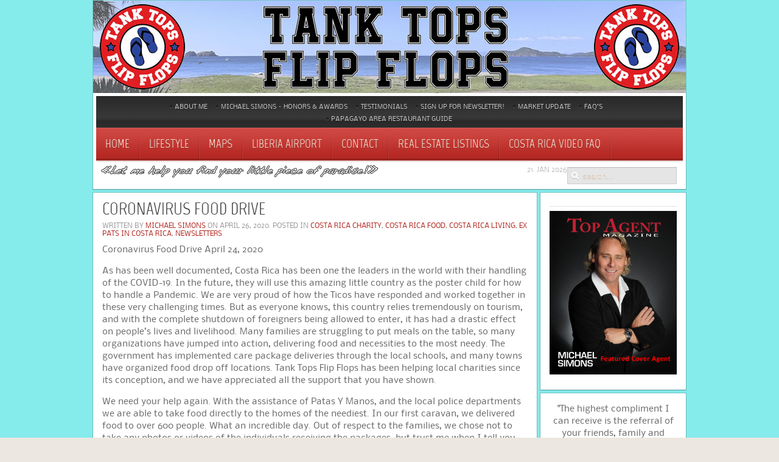

--- FILE ---
content_type: text/html; charset=UTF-8
request_url: https://www.tanktopsflipflops.com/category/costa-rica-food/page/2/
body_size: 56834
content:
<!DOCTYPE HTML>
<html lang="" dir="ltr">

<head>
<meta charset="UTF-8" />
<title> Costa Rica Food Archives | Page 2 of 8 |</title>
<link rel="shortcut icon" href="/wp-content/themes/tanktopflipflop/favicon.ico" />
<link rel="apple-touch-icon-precomposed" href="/wp-content/themes/tanktopflipflop/apple_touch_icon.png" /> 

<!-- This site is optimized with the Yoast SEO Premium plugin v10.1.3 - https://yoast.com/wordpress/plugins/seo/ -->
<meta name="robots" content="noindex,follow"/>
<link rel="prev" href="https://www.tanktopsflipflops.com/category/costa-rica-food/" />
<link rel="next" href="https://www.tanktopsflipflops.com/category/costa-rica-food/page/3/" />
<meta property="og:locale" content="en_US" />
<meta property="og:type" content="object" />
<meta property="og:title" content="Costa Rica Food Archives | Page 2 of 8 |" />
<meta property="og:url" content="https://www.tanktopsflipflops.com/category/costa-rica-food/" />
<script type='application/ld+json'>{"@context":"https://schema.org","@type":"Person","url":"https://www.tanktopsflipflops.com/","sameAs":[],"@id":"#person","name":"Michael Simons"}</script>
<!-- / Yoast SEO Premium plugin. -->

<link rel='dns-prefetch' href='//s.w.org' />
<link rel="alternate" type="application/rss+xml" title=" &raquo; Costa Rica Food Category Feed" href="https://www.tanktopsflipflops.com/category/costa-rica-food/feed/" />
		<script type="text/javascript">
			window._wpemojiSettings = {"baseUrl":"https:\/\/s.w.org\/images\/core\/emoji\/11\/72x72\/","ext":".png","svgUrl":"https:\/\/s.w.org\/images\/core\/emoji\/11\/svg\/","svgExt":".svg","source":{"concatemoji":"https:\/\/www.tanktopsflipflops.com\/wp-includes\/js\/wp-emoji-release.min.js?ver=4.9.28"}};
			!function(e,a,t){var n,r,o,i=a.createElement("canvas"),p=i.getContext&&i.getContext("2d");function s(e,t){var a=String.fromCharCode;p.clearRect(0,0,i.width,i.height),p.fillText(a.apply(this,e),0,0);e=i.toDataURL();return p.clearRect(0,0,i.width,i.height),p.fillText(a.apply(this,t),0,0),e===i.toDataURL()}function c(e){var t=a.createElement("script");t.src=e,t.defer=t.type="text/javascript",a.getElementsByTagName("head")[0].appendChild(t)}for(o=Array("flag","emoji"),t.supports={everything:!0,everythingExceptFlag:!0},r=0;r<o.length;r++)t.supports[o[r]]=function(e){if(!p||!p.fillText)return!1;switch(p.textBaseline="top",p.font="600 32px Arial",e){case"flag":return s([55356,56826,55356,56819],[55356,56826,8203,55356,56819])?!1:!s([55356,57332,56128,56423,56128,56418,56128,56421,56128,56430,56128,56423,56128,56447],[55356,57332,8203,56128,56423,8203,56128,56418,8203,56128,56421,8203,56128,56430,8203,56128,56423,8203,56128,56447]);case"emoji":return!s([55358,56760,9792,65039],[55358,56760,8203,9792,65039])}return!1}(o[r]),t.supports.everything=t.supports.everything&&t.supports[o[r]],"flag"!==o[r]&&(t.supports.everythingExceptFlag=t.supports.everythingExceptFlag&&t.supports[o[r]]);t.supports.everythingExceptFlag=t.supports.everythingExceptFlag&&!t.supports.flag,t.DOMReady=!1,t.readyCallback=function(){t.DOMReady=!0},t.supports.everything||(n=function(){t.readyCallback()},a.addEventListener?(a.addEventListener("DOMContentLoaded",n,!1),e.addEventListener("load",n,!1)):(e.attachEvent("onload",n),a.attachEvent("onreadystatechange",function(){"complete"===a.readyState&&t.readyCallback()})),(n=t.source||{}).concatemoji?c(n.concatemoji):n.wpemoji&&n.twemoji&&(c(n.twemoji),c(n.wpemoji)))}(window,document,window._wpemojiSettings);
		</script>
		<style type="text/css">
img.wp-smiley,
img.emoji {
	display: inline !important;
	border: none !important;
	box-shadow: none !important;
	height: 1em !important;
	width: 1em !important;
	margin: 0 .07em !important;
	vertical-align: -0.1em !important;
	background: none !important;
	padding: 0 !important;
}
</style>
<link rel='stylesheet' id='jquery.bxslider-css'  href='//www.tanktopsflipflops.com/wp-content/plugins/testimonials-widget/includes/libraries/bxslider-4/dist/jquery.bxslider.css?ver=4.9.28' type='text/css' media='all' />
<link rel='stylesheet' id='Axl_Testimonials_Widget-css'  href='//www.tanktopsflipflops.com/wp-content/plugins/testimonials-widget/assets/css/testimonials-widget.css?ver=4.9.28' type='text/css' media='all' />
<link rel='stylesheet' id='wp-property-frontend-css'  href='https://www.tanktopsflipflops.com/wp-content/plugins/wp-property/static/styles/wp_properties.css?ver=2.3.9' type='text/css' media='all' />
<link rel='stylesheet' id='tablepress-default-css'  href='https://www.tanktopsflipflops.com/wp-content/plugins/tablepress/css/default.min.css?ver=1.9.2' type='text/css' media='all' />
<script>if (document.location.protocol != "https:") {document.location = document.URL.replace(/^http:/i, "https:");}</script><script type='text/javascript' src='https://www.tanktopsflipflops.com/wp-includes/js/jquery/jquery.js?ver=1.12.4'></script>
<script type='text/javascript' src='https://www.tanktopsflipflops.com/wp-includes/js/jquery/jquery-migrate.min.js?ver=1.4.1'></script>
<script type='text/javascript' src='https://www.tanktopsflipflops.com/wp-content/plugins/wp-fluid-images//lib/fluidimage.js?ver=1.0'></script>
<script type='text/javascript'>
/* <![CDATA[ */
var wpp_l10n = {"clone_property":"Clone Property","delete":"Delete","show":"Show","hide":"Hide","featured":"Featured","add_to_featured":"Add to Featured","undefined_error":"Undefined Error.","set_property_type_confirmation":"You are about to set ALL your Properties to the selected Property type. Are you sure?","processing":"Processing...","geo_attribute_usage":"Attention! This attribute (slug) is used by Google Validator and Address Display functionality. It is set automatically and can not be edited on Property Adding\/Updating page.","default_property_image":"Default Property Image","remove_image":"Remove Image","error_types_one":"Settings can't be saved. You need to enter at least one property type.","uploading":"Uploading","drop_file":"Drop files here to upload","upload_images":"Upload Image","cancel":"Cancel","fail":"Failed","dtables":{"first":"First","previous":"Previous","next":"Next","last":"Last","processing":"Processing...","show_menu_entries":"Show _MENU_ entries","no_m_records_found":"No matching records found","no_data_available":"No data available in table","loading":"Loading...","showing_entries":"Showing _START_ to _END_ of _TOTAL_ entries","showing_entries_null":"Showing o 0f 0.000000e+0ntries","filtered_from_total":"(filtered from _MAX_ total entries)","search":"Search:","display":"Display:","records":"records","all":"All"},"feps":{"unnamed_form":"Unnamed Form","form_could_not_be_removed_1":"Form could not be removed because of some server error.","form_could_not_be_removed_2":"Form could not be removed because form ID is undefined."},"fbtabs":{"unnamed_canvas":"Unnamed Canvas"},"attr_not_support_default":"Default Value not supported for this data entry.","are_you_sure":"Are you sure?","replace_all":"Replace all","replace_empty":"Replace only empty","_done":"Done!"};
var wpp = {"instance":{"request":[],"get":[],"post":[],"iframe_enabled":false,"ajax_url":"https:\/\/www.tanktopsflipflops.com\/wp-admin\/admin-ajax.php","home_url":"https:\/\/www.tanktopsflipflops.com","user_logged_in":"false","is_permalink":true,"settings":{"configuration":{"enable_comments":"false","enable_revisions":"false","exclude_from_regular_search_results":"false","base_slug":"properties","automatically_insert_overview":"false","do_not_override_search_result_page":"false","single_property":{"template":"property","page_template":"default"},"property_overview":{"sort_stats_by_groups":"false","show_true_as_image":"false","thumbnail_size":"sidebar_wide","pagination_type":"slider","show_children":"true","fancybox_preview":"true","add_sort_by_title":"false","display_slideshow":"false"},"disable_widgets":{"wpp_sidebar_building":"false","wpp_sidebar_floorplan":"false","wpp_sidebar_single_family_home":"false","wpp_sidebar_homes":"false","wpp_sidebar_lots":"false","wpp_sidebar_commercial":"false","wpp_sidebar_development_property":"false","wpp_sidebar_condos":"false","wpp_sidebar_farmsranches":"false","wpp_sidebar_hotelsbb":"false"},"address_attribute":"location","google_maps_localization":"en","google_maps_api":"AIzaSyCiFHTFR8oilNqkuc4UVKh_q-8kRK9CfJ0","google_maps_api_server":"AIzaSyCiFHTFR8oilNqkuc4UVKh_q-8kRK9CfJ0","phone_number":"","autoload_css":"true","enable_legacy_features":"true","allow_parent_deep_depth":"false","disable_wordpress_postmeta_cache":"true","developer_mode":"false","auto_delete_attachments":"false","automatically_regenerate_thumbnail":"true","pre_release_update":"false","using_fancybox":"false","default_image":{"default":{"url":"","id":""},"types":{"building":{"url":"","id":""},"floorplan":{"url":"","id":""},"single_family_home":{"url":"","id":""},"homes":{"url":"","id":""},"lots":{"url":"","id":""},"commercial":{"url":"","id":""},"development_property":{"url":"","id":""},"condos":{"url":"","id":""},"farmsranches":{"url":"","id":""},"hotelsbb":{"url":"","id":""}}},"bottom_insert_pagenation":"true","single_property_view":{"map_image_type":"thumbnail","gm_zoom_level":"13"},"gm_zoom_level":"","google_maps":{"show_true_as_image":"false","infobox_settings":{"show_property_title":"true","show_direction_link":"true","do_not_show_child_properties":"false","show_child_property_attributes":"false","infowindow_styles":"default"},"infobox_attributes":["price","bedrooms","bathrooms","phone_number"]},"display_address_format":"[city], [state]","area_dimensions":"sq. ft","currency_symbol":"$","thousands_sep":",","currency_symbol_placement":"before","show_aggregated_value_as_average":"false","admin_ui":{"overview_table_thumbnail_size":"tiny_thumb"},"completely_hide_hidden_attributes_in_admin_ui":"false"},"image_sizes":{"map_thumb":{"width":"75","height":"75"},"tiny_thumb":{"width":"100","height":"100"},"sidebar_wide":{"width":"195","height":"130"},"slideshow":{"width":"640","height":"235"}},"property_stats":{"location":"Address","price":"Price","bedrooms":"Bedrooms","bathrooms":"Bathrooms","area":"Area","phone_number":"link"},"property_stats_groups":{"location":"","price":"","bedrooms":"","bathrooms":"","area":"","phone_number":""},"searchable_attr_fields":{"location":"","price":"","bedrooms":"","bathrooms":"","area":"","phone_number":"input"},"predefined_search_values":{"location":"","price":"","bedrooms":"","bathrooms":"","area":"","phone_number":""},"admin_attr_fields":{"location":"input","price":"input","bedrooms":"input","bathrooms":"input","area":"input","phone_number":"input"},"predefined_values":{"location":"","price":"","bedrooms":"","bathrooms":"","area":"","phone_number":""},"default_values":{"location":"","price":"","bedrooms":"","bathrooms":"","area":"","phone_number":""},"sortable_attributes":["price","bedrooms","bathrooms"],"searchable_attributes":["price","bedrooms","bathrooms","area"],"property_meta":{"tagline":"Tagline"},"property_types":{"building":"Building","floorplan":"Floorplan","single_family_home":"sing-family-Home","homes":"Homes","lots":"Lots","commercial":"Commercial","development_property":"Development Property","condos":"Condos","farmsranches":"Farms\/Ranches","hotelsbb":"Hotels\/B&B"},"location_matters":["building","single_family_home"],"hidden_attributes":{"building":["price","bedrooms","bathrooms","area"],"floorplan":["location"]},"searchable_property_types":["floorplan","single_family_home","homes","lots","commercial","development_property","condos","farmsranches","hotelsbb"],"property_inheritance":{"floorplan":["location","street_number","route","state","postal_code","display_address","address_is_formatted"]},"property_groups":{"main":{"name":"Main","color":"#bdd6ff"}},"name":"WP-Property","version":"2.3.9","domain":"wpp","default_coords":{"latitude":"57.7973333","longitude":"12.0502107"},"geo_type_attributes":["formatted_address","street_number","route","district","city","county","state","state_code","country","country_code","postal_code"],"images":{"map_icon_shadow":"https:\/\/www.tanktopsflipflops.com\/wp-content\/plugins\/wp-property\/static\/images\/map_icon_shadow.png"},"descriptions":{"descriptions":{"property_type":"The Property type will determine the layout.","custom_attribute_overview":"Customize what appears in search results in the attribute section.  For example: 1bed, 2baths, area varies slightly.","tagline":"Will appear on overview pages and on top of every listing page."}},"prop_std_att":{"pdf":{"price":{"label":"Price","notice":""},"address":{"label":"Address","notice":"This attribute will be used for automatic geolocation."},"bedrooms":{"label":"Bedrooms","notice":""},"bathrooms":{"label":"Bathrooms","notice":""},"living_space_size":{"label":"Living Space size Sq ft","notice":""},"features":{"label":"Features","notice":""},"community_features":{"label":"Community Features","notice":""}},"importer":{"total_rooms":{"label":"Total Rooms","notice":""},"year_built":{"label":"Year Built","notice":""},"no_of_floors":{"label":"No. of Floors","notice":""},"lot_size_acres":{"label":"Lot size, acres","notice":""},"neighborhood":{"label":"Neighborhood (term)","notice":""},"fees":{"label":"Fees","notice":""},"status":{"label":"Status","notice":""}}},"prop_std_att_mapped":[],"prop_std_att_mapsto":[],"property_assistant":{"default_atts":{"tagline":"Tagline","location":"Address","city":"City","price":"Price","year_built":"Year Built","fees":"Fees"},"residential":{"bedrooms":"Bedrooms","bathrooms":"Bathrooms","total_rooms":"Total Rooms","living_space":"Living space"},"commercial":{"business_purpose":"Business Purpose"},"land":{"lot_size":"Lot Size"}},"search_conversions":{"bedrooms":{"Studio":"0.5"}},"attributes":{"types":{"input":"Short Text","textarea":"Textarea","checkbox":"Checkbox","datetime":"Date and Time","currency":"Currency","number":"Number","wysiwyg":"Text Editor","dropdown":"Dropdown Selection","select_advanced":"Advanced Dropdown","multi_checkbox":"Multi-Checkbox","radio":"Radio","url":"URL","oembed":"Oembed","date":"Date picker","time":"Time picker","color":"Color picker","image_advanced":"Image upload","file_advanced":"Files upload","file_input":"File URL"},"searchable":{"input":["input"],"textarea":["input"],"wysiwyg":["input"],"dropdown":["dropdown","multicheckbox"],"select_advanced":["dropdown","multicheckbox"],"checkbox":["checkbox"],"multi_checkbox":["input","dropdown","multicheckbox"],"radio":["dropdown","multicheckbox"],"number":["input","dropdown","range_input","range_dropdown","advanced_range_dropdown"],"currency":["input","dropdown","range_input","range_dropdown","advanced_range_dropdown"],"url":["input"],"date":["range_date"]},"default":{"input":"text","number":"text","currency":"text","url":"text","oembed":"text","textarea":"textarea","wysiwyg":"textarea"},"multiple":["categorical-term","multi_checkbox","image_advanced","file_advanced","image_upload"]},"numeric_attributes":[],"currency_attributes":[],"taxonomies":{"property_feature":{"default":true,"hierarchical":false,"public":true,"show_ui":true,"show_in_nav_menus":true,"show_tagcloud":true,"add_native_mtbox":true,"label":"Features","labels":{"name":"Features","singular_name":"Feature","search_items":"Search Features","all_items":"All Features","parent_item":"Parent Feature","parent_item_colon":"Parent Feature:","edit_item":"Edit Feature","update_item":"Update Feature","add_new_item":"Add New Feature","new_item_name":"New Feature Name","menu_name":"Feature"},"query_var":"property_feature","rewrite":{"slug":"feature"}},"community_feature":{"default":true,"hierarchical":false,"public":true,"show_ui":true,"show_in_nav_menus":true,"show_tagcloud":true,"add_native_mtbox":true,"label":"Community Features","labels":{"name":"Community Features","singular_name":"Community Feature","search_items":"Search Community Features","all_items":"All Community Features","parent_item":"Parent Community Feature","parent_item_colon":"Parent Community Feature:","edit_item":"Edit Community Feature","update_item":"Update Community Feature","add_new_item":"Add New Community Feature","new_item_name":"New Community Feature Name","menu_name":"Community Feature"},"query_var":"community_feature","rewrite":{"slug":"community_feature"}}},"labels":{"name":"Properties","all_items":"All Properties","singular_name":"Property","add_new":"Add Property","add_new_item":"Add New Property","edit_item":"Edit Property","new_item":"New Property","view_item":"View Property","search_items":"Search Properties","not_found":"No properties found","not_found_in_trash":"No properties found in Trash","parent_item_colon":""}}}};
/* ]]> */
</script>
<script type='text/javascript' src='https://www.tanktopsflipflops.com/wp-content/plugins/wp-property/static/scripts/l10n.js?ver=2.3.9'></script>
<script type='text/javascript' src='https://www.tanktopsflipflops.com/wp-includes/js/jquery/ui/core.min.js?ver=1.11.4'></script>
<script type='text/javascript' src='https://www.tanktopsflipflops.com/wp-includes/js/jquery/ui/widget.min.js?ver=1.11.4'></script>
<script type='text/javascript' src='https://www.tanktopsflipflops.com/wp-includes/js/jquery/ui/tabs.min.js?ver=1.11.4'></script>
<script type='text/javascript' src='https://www.tanktopsflipflops.com/wp-includes/js/jquery/ui/mouse.min.js?ver=1.11.4'></script>
<script type='text/javascript' src='https://www.tanktopsflipflops.com/wp-includes/js/jquery/ui/sortable.min.js?ver=1.11.4'></script>
<script type='text/javascript' src='https://www.tanktopsflipflops.com/wp-content/plugins/wp-property/static/scripts/wpp.global.js?ver=2.3.9'></script>
<link rel='https://api.w.org/' href='https://www.tanktopsflipflops.com/wp-json/' />
<link rel="EditURI" type="application/rsd+xml" title="RSD" href="https://www.tanktopsflipflops.com/xmlrpc.php?rsd" />
<link rel="wlwmanifest" type="application/wlwmanifest+xml" href="https://www.tanktopsflipflops.com/wp-includes/wlwmanifest.xml" /> 
<meta name="generator" content="WordPress 4.9.28" />
<meta name="google-site-verification" content="RLFnNX4MMqeH5Ofc1t-zFFXwicKSZfw5VYUcLQ_umiM" />
<script type="text/javascript">

  var _gaq = _gaq || [];
  _gaq.push(['_setAccount', 'UA-33857810-1']);
  _gaq.push(['_trackPageview']);

  (function() {
    var ga = document.createElement('script'); ga.type = 'text/javascript'; ga.async = true;
    ga.src = ('https:' == document.location.protocol ? 'https://ssl' : 'http://www') + '.google-analytics.com/ga.js';
    var s = document.getElementsByTagName('script')[0]; s.parentNode.insertBefore(ga, s);
  })();

</script><style data-context="foundation-flickity-css">/*! Flickity v2.0.2
http://flickity.metafizzy.co
---------------------------------------------- */.flickity-enabled{position:relative}.flickity-enabled:focus{outline:0}.flickity-viewport{overflow:hidden;position:relative;height:100%}.flickity-slider{position:absolute;width:100%;height:100%}.flickity-enabled.is-draggable{-webkit-tap-highlight-color:transparent;tap-highlight-color:transparent;-webkit-user-select:none;-moz-user-select:none;-ms-user-select:none;user-select:none}.flickity-enabled.is-draggable .flickity-viewport{cursor:move;cursor:-webkit-grab;cursor:grab}.flickity-enabled.is-draggable .flickity-viewport.is-pointer-down{cursor:-webkit-grabbing;cursor:grabbing}.flickity-prev-next-button{position:absolute;top:50%;width:44px;height:44px;border:none;border-radius:50%;background:#fff;background:hsla(0,0%,100%,.75);cursor:pointer;-webkit-transform:translateY(-50%);transform:translateY(-50%)}.flickity-prev-next-button:hover{background:#fff}.flickity-prev-next-button:focus{outline:0;box-shadow:0 0 0 5px #09f}.flickity-prev-next-button:active{opacity:.6}.flickity-prev-next-button.previous{left:10px}.flickity-prev-next-button.next{right:10px}.flickity-rtl .flickity-prev-next-button.previous{left:auto;right:10px}.flickity-rtl .flickity-prev-next-button.next{right:auto;left:10px}.flickity-prev-next-button:disabled{opacity:.3;cursor:auto}.flickity-prev-next-button svg{position:absolute;left:20%;top:20%;width:60%;height:60%}.flickity-prev-next-button .arrow{fill:#333}.flickity-page-dots{position:absolute;width:100%;bottom:-25px;padding:0;margin:0;list-style:none;text-align:center;line-height:1}.flickity-rtl .flickity-page-dots{direction:rtl}.flickity-page-dots .dot{display:inline-block;width:10px;height:10px;margin:0 8px;background:#333;border-radius:50%;opacity:.25;cursor:pointer}.flickity-page-dots .dot.is-selected{opacity:1}</style><style data-context="foundation-slideout-css">.slideout-menu{position:fixed;left:0;top:0;bottom:0;right:auto;z-index:0;width:256px;overflow-y:auto;-webkit-overflow-scrolling:touch;display:none}.slideout-menu.pushit-right{left:auto;right:0}.slideout-panel{position:relative;z-index:1;will-change:transform}.slideout-open,.slideout-open .slideout-panel,.slideout-open body{overflow:hidden}.slideout-open .slideout-menu{display:block}.pushit{display:none}</style><style>.ios7.web-app-mode.has-fixed header{ background-color: rgba(45,53,63,.88);}</style>		<style type="text/css" id="wp-custom-css">
			/*
You can add your own CSS here.

Click the help icon above to learn more.
*/

body.wp-page-1063 div.wpp_property_overview_shortcode,

body.wp-page-1069 div.wpp_property_overview_shortcode,

body.wp-page-1074 div.wpp_property_overview_shortcode,

body.wp-page-1076 div.wpp_property_overview_shortcode,

body.wp-page-1078 div.wpp_property_overview_shortcode,

body.wp-page-1350 div.wpp_property_overview_shortcode,

body.wp-page-1354 div.wpp_property_overview_shortcode,

body.wp-page-1080 div.wpp_property_overview_shortcode

{
	/*width: 458px;*//* 2 colums exists*/
	width: 690px; /* 1 colums exists*/
}

 .wpp_row_view ul.wpp_overview_data .property_phone_number {
    word-wrap: break-word;
	font-size:14px;
}

.wpp_pagination_slider_wrapper.pagination-slider{
	margin: 20px 0;
}		</style>
	<link rel="stylesheet" href="/wp-content/themes/tanktopflipflop/css/base.css" />
<link rel="stylesheet" href="/wp-content/themes/tanktopflipflop/css/layout.css" />
<link rel="stylesheet" href="/wp-content/themes/tanktopflipflop/css/menus.css" />
<style>body { min-width: 980px; }
.wrapper { width: 980px; }
#sidebar-a { width: 245px; }
#maininner { width: 735px; }
#menu .dropdown { width: 250px; }
#menu .columns2 { width: 500px; }
#menu .columns3 { width: 750px; }
#menu .columns4 { width: 1000px; }</style>
<link rel="stylesheet" href="/wp-content/themes/tanktopflipflop/css/modules.css" />
<link rel="stylesheet" href="/wp-content/themes/tanktopflipflop/css/tools.css" />
<link rel="stylesheet" href="/wp-content/themes/tanktopflipflop/css/system.css" />
<link rel="stylesheet" href="/wp-content/themes/tanktopflipflop/css/extensions.css" />
<link rel="stylesheet" href="/wp-content/themes/tanktopflipflop/css/custom.css" />
<link rel="stylesheet" href="/wp-content/themes/tanktopflipflop/css/background/worldmap_beige.css" />
<link rel="stylesheet" href="/wp-content/themes/tanktopflipflop/css/font1/nobile.css" />
<link rel="stylesheet" href="/wp-content/themes/tanktopflipflop/css/font2/marvel.css" />
<link rel="stylesheet" href="/wp-content/themes/tanktopflipflop/css/font3/marvel.css" />
<link rel="stylesheet" href="/wp-content/themes/tanktopflipflop/styles/red/css/style.css" />
<link rel="stylesheet" href="/wp-content/themes/tanktopflipflop/css/print.css" />
<link rel="stylesheet" href="/wp-content/themes/tanktopflipflop/fonts/nobile.css" />
<link rel="stylesheet" href="/wp-content/themes/tanktopflipflop/fonts/marvel.css" />
<script src="/wp-content/themes/tanktopflipflop/warp/js/warp.js"></script>
<script src="/wp-content/themes/tanktopflipflop/warp/js/accordionmenu.js"></script>
<script src="/wp-content/themes/tanktopflipflop/warp/js/dropdownmenu.js"></script>
<script src="/wp-content/themes/tanktopflipflop/js/template.js"></script>
</head>

<body data-rsssl=1 id="page" class="page sidebar-a-right sidebar-b-right isblog wp-archive wp-category wp-cat-49 wrapper-default" data-config='{"twitter":1,"plusone":1,"facebook":1}'>

  <div id="page-bg">
    
    <div>
  
            
      <div class="wrapper grid-block">
    
        <header id="header">
    
          <div id="headerbar" class="grid-block">
        <div style="text-align:center;"><img width="960" height="260" title="Tank Tops & Flip Flops – Costa Rica Calling" alt="Tank Tops & Flip Flops – Costa Rica Calling" src="https://www.tanktopsflipflops.com/wp-content/uploads/2012/10/tank1412.jpg"></div>
          
                        
                        
          </div>
          
          <section id="menublock" class="grid-block">
          
            <div id="toolbar" class="grid-block">
      
                            <div class="float-left"><div class="module   deepest">

			<ul class="menu menu-line"><li class="level1 item542"><a href="https://www.tanktopsflipflops.com/michael-simons/" class="level1"><span>About Me</span></a></li><li class="level1 item526"><a href="https://www.tanktopsflipflops.com/honors-awards/" class="level1"><span>Michael Simons – Honors &amp; Awards</span></a></li><li class="level1 item527"><a href="https://www.tanktopsflipflops.com/testimonials/" class="level1"><span>Testimonials</span></a></li><li class="level1 item543"><a href="https://www.tanktopsflipflops.com/sign-up-for-my-newsletter/" class="level1"><span>Sign Up for Newsletter!</span></a></li><li class="level1 item6421"><a href="https://www.tanktopsflipflops.com/costa-rica-real-estate-market-update/" class="level1"><span>Market Update</span></a></li><li class="level1 item1577"><a href="https://www.tanktopsflipflops.com/frequently-asked-questions/" class="level1"><span>FAQ’s</span></a></li><li class="level1 item9657"><a href="https://www.tanktopsflipflops.com/papagayo-area-restaurants-guide/" class="level1"><span>Papagayo Area Restaurant Guide</span></a></li></ul>		
</div></div>
                  
                            
            </div>
      
            <div id="menubar" class="grid-block">
              
                            <nav id="menu"><ul class="menu menu-dropdown"><li class="level1 item179"><a href="https://www.tanktopsflipflops.com" class="level1"><span>Home</span></a></li><li class="level1 item174"><a href="https://www.tanktopsflipflops.com/my-lifestyle-in-costa-rica/" class="level1"><span>Lifestyle</span></a></li><li class="level1 item382 parent"><a href="https://www.tanktopsflipflops.com/maps/" class="level1 parent"><span>Maps</span></a><div class="dropdown columns1"><div class="dropdown-bg"><div><div class="width100 column"><ul class="level2"><li class="level2 item1048"><a href="https://www.tanktopsflipflops.com/costa-rica-map/" class="level2"><span>Costa Rica Map</span></a></li><li class="level2 item1047"><a href="https://www.tanktopsflipflops.com/costa-rica-weather-map/" class="level2"><span>Costa Rica Weather Map</span></a></li></ul></div></div></div></div></li><li class="level1 item1054"><a href="https://www.tanktopsflipflops.com/liberia-airport-schedules/" class="level1"><span>Liberia Airport</span></a></li><li class="level1 item173"><a href="https://www.tanktopsflipflops.com/contact/" class="level1"><span>Contact</span></a></li><li class="level1 item1098 parent"><a href="https://www.tanktopsflipflops.com/real-estate-listings/" class="level1 parent"><span>Real Estate Listings</span></a><div class="dropdown columns1"><div class="dropdown-bg"><div><div class="width100 column"><ul class="level2"><li class="level2 item1099"><a href="https://www.tanktopsflipflops.com/costa-rica-condos/" class="level2"><span>Condos</span></a></li><li class="level2 item1097"><a href="https://www.tanktopsflipflops.com/costa-rica-homes/" class="level2"><span>Homes</span></a></li><li class="level2 item1096"><a href="https://www.tanktopsflipflops.com/lots/" class="level2"><span>Lots</span></a></li><li class="level2 item1095"><a href="https://www.tanktopsflipflops.com/commercial/" class="level2"><span>Commercial</span></a></li><li class="level2 item1358"><a href="https://www.tanktopsflipflops.com/farms-and-ranches/" class="level2"><span>Farms/Ranches</span></a></li><li class="level2 item1357"><a href="https://www.tanktopsflipflops.com/hotels-bb/" class="level2"><span>Hotels/B&amp;B</span></a></li><li class="level2 item1094"><a href="https://www.tanktopsflipflops.com/development-property/" class="level2"><span>Development Property</span></a></li></ul></div></div></div></div></li><li class="level1 item7300"><a href="https://www.tanktopsflipflops.com/costa-rica-video-faq/" class="level1"><span>Costa Rica Video FAQ</span></a></li></ul></nav>
                    
                            <div id="search">		
<form id="searchbox" action="https://www.tanktopsflipflops.com/" method="get" role="search">
	<input type="text" value="" name="s" placeholder="search..." />
	<button type="reset" value="Reset"></button>
</form>

<script src="/wp-content/themes/tanktopflipflop/warp/js/search.js"></script>
<script>
jQuery(function($) {
	$('#searchbox input[name=s]').search({'url': 'https://www.tanktopsflipflops.com/wp-admin/admin-ajax.php?action=warp_search', 'param': 's', 'msgResultsHeader': 'Search Results', 'msgMoreResults': 'More Results', 'msgNoResults': 'No results found'}).placeholder();
});
</script>
</div>
                            
            </div>
            
                        <div id="subbar" class="grid-block">
            
                              <time datetime="2026-01-21">21. Jan 2026</time>
                          
                              <div style="float:left;margin-bottom:-10px;"><img style="max-width:100%!important;" src="https://www.tanktopsflipflops.com/wp-content/uploads/2012/10/letme.png"></div>                            
            </div>
                      
          </section>
        
                  
        </header>
    
                
                
                <div id="main" class="grid-block">
        
          <div id="maininner" class="grid-box">
          
                
                        <section id="content" class="grid-block"><div id="system">

	
								
		<div class="items items-col-1 grid-block"><div class="grid-box width100">
<article id="item-11233" class="item" data-permalink="https://www.tanktopsflipflops.com/corona-virus-food-drive/">

	<header>

		<h1 class="title"><a href="https://www.tanktopsflipflops.com/corona-virus-food-drive/" title="Coronavirus Food Drive">Coronavirus Food Drive</a></h1>
		
		<p class="meta">
			Written by <a href="https://www.tanktopsflipflops.com/author/michael-simons/" title="Michael Simons">Michael Simons</a> on <time datetime="2020-04-26" pubdate>April 26, 2020</time>. Posted in <a href="https://www.tanktopsflipflops.com/category/costa-rica-charity/" rel="category tag">Costa Rica Charity</a>, <a href="https://www.tanktopsflipflops.com/category/costa-rica-food/" rel="category tag">Costa Rica Food</a>, <a href="https://www.tanktopsflipflops.com/category/costa-rica-living/" rel="category tag">Costa Rica Living</a>, <a href="https://www.tanktopsflipflops.com/category/ex-pats-in-costa-rica/" rel="category tag">EX PATS in Costa Rica</a>, <a href="https://www.tanktopsflipflops.com/category/newsletter-michael-simons/" rel="category tag">Newsletters</a>		</p>
		
	</header>

	<div class="content clearfix">
				<p>Coronavirus Food Drive April 24, 2020</p>
<p>As has been well documented, Costa Rica has been one the leaders in the world with their handling of the COVID-19. In the future, they will use this amazing little country as the poster child for how to handle a Pandemic. We are very proud of how the Ticos have responded and worked together in these very challenging times. But as everyone knows, this country relies tremendously on tourism, and with the complete shutdown of foreigners being allowed to enter, it has had a drastic effect on people’s lives and livelihood. Many families are struggling to put meals on the table, so many organizations have jumped into action, delivering food and necessities to the most needy. The government has implemented care package deliveries through the local schools, and many towns have organized food drop off locations. Tank Tops Flip Flops has been helping local charities since its conception, and we have appreciated all the support that you have shown.</p>
<p>We need your help again. With the assistance of Patas Y Manos, and the local police departments we are able to take food directly to the homes of the neediest. In our first caravan, we delivered food to over 600 people. What an incredible day. Out of respect to the families, we chose not to take any photos or videos of the individuals receiving the packages, but trust me when I tell you, these people needed our help. Many of them are living on dirt floors, with absolutely no way to making a living right now. I cannot begin to tell you how many people had tears in their eyes, when we knocked on their door.</p>
<p><a href="https://www.tanktopsflipflops.com/wp-content/uploads/2020/04/Corona-Virus-Aid-012.jpg"><img class="aligncenter size-large wp-image-11235" src="https://www.tanktopsflipflops.com/wp-content/uploads/2020/04/Corona-Virus-Aid-012-1024x682.jpg" alt="" srcset="https://www.tanktopsflipflops.com/wp-content/uploads/2020/04/Corona-Virus-Aid-012-1024x682.jpg 1024w, https://www.tanktopsflipflops.com/wp-content/uploads/2020/04/Corona-Virus-Aid-012-300x200.jpg 300w, https://www.tanktopsflipflops.com/wp-content/uploads/2020/04/Corona-Virus-Aid-012-768x512.jpg 768w, https://www.tanktopsflipflops.com/wp-content/uploads/2020/04/Corona-Virus-Aid-012-195x130.jpg 195w" sizes="(max-width: 1024px) 100vw, 1024px" /></a></p>
<p style="text-align: right;"></p>	</div>

	<p class="links">
		<a href="https://www.tanktopsflipflops.com/corona-virus-food-drive/" title="Coronavirus Food Drive">Continue Reading</a>
		<a href="https://www.tanktopsflipflops.com/corona-virus-food-drive/#comments">1 Comment</a>	</p>

	
</article>
<article id="item-10517" class="item" data-permalink="https://www.tanktopsflipflops.com/can-i-lose-weight-on-costa-rican-diet/">

	<header>

		<h1 class="title"><a href="https://www.tanktopsflipflops.com/can-i-lose-weight-on-costa-rican-diet/" title="Can I lose Weight on the Costa Rican diet?">Can I lose Weight on the Costa Rican diet?</a></h1>
		
		<p class="meta">
			Written by <a href="https://www.tanktopsflipflops.com/author/michael-simons/" title="Michael Simons">Michael Simons</a> on <time datetime="2019-08-16" pubdate>August 16, 2019</time>. Posted in <a href="https://www.tanktopsflipflops.com/category/costa-rica-food/" rel="category tag">Costa Rica Food</a>, <a href="https://www.tanktopsflipflops.com/category/costa-rica-living/" rel="category tag">Costa Rica Living</a>, <a href="https://www.tanktopsflipflops.com/category/ex-pats-in-costa-rica/" rel="category tag">EX PATS in Costa Rica</a>, <a href="https://www.tanktopsflipflops.com/category/faqs/" rel="category tag">FAQ's</a>		</p>
		
	</header>

	<div class="content clearfix">
								<a href="https://www.tanktopsflipflops.com/can-i-lose-weight-on-costa-rican-diet/" title="Can I lose Weight on the Costa Rican diet?"><img src="https://www.tanktopsflipflops.com/wp-content/uploads/2019/08/Mike-and-Billy-the-Bird-150x150.jpg" class="alignright post-thumbnail wp-post-image" alt="Can I lose weight in Costa Rica" srcset="https://www.tanktopsflipflops.com/wp-content/uploads/2019/08/Mike-and-Billy-the-Bird-150x150.jpg 150w, https://www.tanktopsflipflops.com/wp-content/uploads/2019/08/Mike-and-Billy-the-Bird-144x144.jpg 144w, https://www.tanktopsflipflops.com/wp-content/uploads/2019/08/Mike-and-Billy-the-Bird-75x75.jpg 75w, https://www.tanktopsflipflops.com/wp-content/uploads/2019/08/Mike-and-Billy-the-Bird-100x100.jpg 100w" sizes="(max-width: 150px) 100vw, 150px" /></a>
				<p>Can I lose weight on the <strong>Costa Rican diet</strong>?</p>
<p>First off, please read the previous blog about FOOD in Costa Rica.</p>
<p><a href="https://www.tanktopsflipflops.com/food-in-costa-rica/" target="_blank" rel="noopener">www.tanktopsflipflops.com/hows-the-food-in-costa-rica/</a></p>
<p>After years of drinking beer every afternoon and basically eating whatever I wanted, I woke up a few months back realizing I was overweight. I was never “The Fat Guy” and yet here I was; beer belly and all. I didn’t like it, but I had no idea how to change. My friends Dan and Michael, had both started an eating plan, called KETO, and had incredible success, so I reached out to them for advice. I decided I was going to get serious about changing my diet, lowering my carbs and sugar, and get myself back to the weight I needed to be. I was concerned that I would not be able to find the products that I needed within the <strong>Costa Rican diet</strong>, but I soon found out I was wrong. Everything I needed for KETO was here, and all the local restaurants were spectacular in allowing me to “special” order my meals. It was challenging, but worth every minute of it. I lost 23 pounds in 34 days, and I have never felt better. It is a wonderful feeling, when you run into people in public and the first thing they comment on is how thin I was.</p>
<p>“You look GREAT”</p>
<p>I have heard dozens of times, and it really gives you a rush of self-confidence. Much nicer than the comments I used to hear; “when is the baby due Mike?” I am not a health nut but any means. I have been kicking my own ass for 54 years. But I just wasn’t happy with what I had become, and wanted to get my mojo back. As my buddy David Lee always said, “it doesn’t matter what you are doing as long as you look good doing it.”</p>
<p><a href="https://www.tanktopsflipflops.com/wp-content/uploads/2019/08/Mike-and-Billy-the-Bird.jpg"><img class="aligncenter wp-image-10519 size-full" src="https://www.tanktopsflipflops.com/wp-content/uploads/2019/08/Mike-and-Billy-the-Bird.jpg" alt="results of the Costa Rican diet" width="720" height="960" srcset="https://www.tanktopsflipflops.com/wp-content/uploads/2019/08/Mike-and-Billy-the-Bird.jpg 720w, https://www.tanktopsflipflops.com/wp-content/uploads/2019/08/Mike-and-Billy-the-Bird-225x300.jpg 225w" sizes="(max-width: 720px) 100vw, 720px" /></a></p>
<p>All of a sudden, dozens of people are calling me and emailing me, asking for advice. What is your secret? I found myself spending a tremendous amount of time trying to help others understand how KETO works and how to do it with the foods available in the <strong>Costa Rican diet</strong>. So, I figured the least I could do, was to give a presentation and video it, so that others could learn from my success.  Here it is, I hope it makes a difference for you too. There are two Apps that you need to download into your phone.</p>
<p>KETO DIET RECIPES</p>
<p>CARB MANAGER</p>
<p style="text-align: center;"><iframe frameborder="0" height="315" src="https://www.youtube-nocookie.com/embed/sfsdUiJYSZA" width="560"></iframe></p>
<p>In the last couple months, I have watched about 25 of my friends lose weight and get in better shape. One of my oldest friends John came to visit me from San Antonio Texas.  He went home determined to change his life, and lost over 20 pounds.  I didn’t plan on being a guru but it is nice to see so many people losing weight; but if you call me Richard Simmons, I’ll pop you in the mouth.</p>
<p>“How do you find the time to do all of this?” a buddy of mine asked.  You always have a client in your car; you are everywhere selling Tank Tops Flip Flops Shirts for charity; you rescue dogs left and right; and now you are teaching a KETO class?</p>
<p>When you enjoy what you do and it makes you happy, you want to help other people, and it isn’t work.  It is a huge reward seeing so many people whose lives are better because of coming to Costa Rica.  It is super fulfilling to help all these organizations in the community, and everyone knows <a href="https://www.tanktopsflipflops.com/its-a-dogs-life/">my love for dogs</a>.  And now, having people come up and hug me in a bar, thanking me; telling me they lost 10 or 20 pounds on the <strong>Costa Rican diet</strong> doing KETO is just unbelievable.</p>
<p>It seems that the older I get, the better my life has become.</p>
<p>I LOVE IT.</p>
<h3><em>Come on Down Baby!</em></h3>	</div>

	<p class="links">
		<a href="https://www.tanktopsflipflops.com/can-i-lose-weight-on-costa-rican-diet/" title="Can I lose Weight on the Costa Rican diet?">Continue Reading</a>
		<span></span>	</p>

	
</article></div></div>		
		<div class="pagination"><a class="first" href="https://www.tanktopsflipflops.com/category/costa-rica-food/">First</a><a class="previous" href="https://www.tanktopsflipflops.com/category/costa-rica-food/">«</a><a href="https://www.tanktopsflipflops.com/category/costa-rica-food/">1</a><strong>2</strong><a href="https://www.tanktopsflipflops.com/category/costa-rica-food/page/3/">3</a><a href="https://www.tanktopsflipflops.com/category/costa-rica-food/page/4/">4</a><a href="https://www.tanktopsflipflops.com/category/costa-rica-food/page/5/">5</a><a class="next" href="https://www.tanktopsflipflops.com/category/costa-rica-food/page/3/">»</a><a class="last" href="https://www.tanktopsflipflops.com/category/costa-rica-food/page/8/">Last</a></div>		
	
</div></section>
                
                        <section id="innerbottom" class="grid-block"><div class="grid-box width50 grid-h"><div class="module mod-box  deepest">

		<h3 class="module-title"><span class="color">Recent</span> Posts</h3>	<ul class="line">
											<li>
					<a href="https://www.tanktopsflipflops.com/waldorf-astoria-condominium-residences-punta-cacique/">Waldorf Astoria Condominium Residences Punta Cacique</a>
									</li>
											<li>
					<a href="https://www.tanktopsflipflops.com/santa-came-bearing-a-mountain-of-toys-for-tots-this-year/">SANTA CAME bearing a mountain of Toys for Tots this year</a>
									</li>
											<li>
					<a href="https://www.tanktopsflipflops.com/progress-report-toys-for-tots-2025/">PROGRESS REPORT – Toys for Tots 2025</a>
									</li>
											<li>
					<a href="https://www.tanktopsflipflops.com/toys-for-tots-2025/">Toys for Tots 2025</a>
									</li>
											<li>
					<a href="https://www.tanktopsflipflops.com/elements-art-exhibition-artists-show-at-pacifico-beach-club/">ELEMENTS – Art Exhibition &amp; Artists Show at Pacifico Beach Club</a>
									</li>
					</ul>		
</div></div><div class="grid-box width50 grid-h"><div class="module mod-box  deepest">

			<table class="calendar">
	<caption>January 2026</caption>
	<thead>
	<tr>
		<th scope="col" title="Monday">M</th>
		<th scope="col" title="Tuesday">T</th>
		<th scope="col" title="Wednesday">W</th>
		<th scope="col" title="Thursday">T</th>
		<th scope="col" title="Friday">F</th>
		<th scope="col" title="Saturday">S</th>
		<th scope="col" title="Sunday">S</th>
	</tr>
	</thead>

	<tfoot>
	<tr>
		<td colspan="3" id="prev"><a href="https://www.tanktopsflipflops.com/2025/12/">« Dec</a></td>
		<td class="pad"> </td>
		<td colspan="3" id="next" class="pad"> </td>
	</tr>
	</tfoot>

	<tbody>
	<tr>
		<td colspan="3" class="pad"> </td><td>1</td><td>2</td><td>3</td><td>4</td>
	</tr>
	<tr>
		<td>5</td><td><a href="https://www.tanktopsflipflops.com/2026/01/06/" aria-label="Posts published on January 6, 2026">6</a></td><td>7</td><td>8</td><td>9</td><td>10</td><td>11</td>
	</tr>
	<tr>
		<td>12</td><td>13</td><td>14</td><td>15</td><td>16</td><td>17</td><td>18</td>
	</tr>
	<tr>
		<td>19</td><td>20</td><td id="today">21</td><td>22</td><td>23</td><td>24</td><td>25</td>
	</tr>
	<tr>
		<td>26</td><td>27</td><td>28</td><td>29</td><td>30</td><td>31</td>
		<td class="pad" colspan="1"> </td>
	</tr>
	</tbody>
	</table>		
</div></div></section>
                
          </div>
          <!-- maininner end -->
          
                    <aside id="sidebar-a" class="grid-box"><div class="grid-box width100 grid-v"><div class="module mod-box  deepest">

		<h3 class="module-title"></h3>	<a href="https://www.topagentmagazine.com/top-agent-magazine-costa-rica-edition/" id="Top Agent Magazine Costa Rica" target="_blank" class="widget_sp_image-image-link"><img width="250" height="321" class="attachment-250x321 aligncenter" style="max-width: 100%;" src="https://www.tanktopsflipflops.com/wp-content/uploads/2017/06/MICHAEL-SIMONS-Top-Agent-for-TTFF-e1496761913133.jpg" /></a>		
</div></div><div class="grid-box width100 grid-v"><div class="module mod-box  deepest">

			<div style="text-align:center">"The highest compliment I can receive is the referral of your friends, family and business associates."<br /><br />"Thank you for your trust."</div>		
</div></div><div class="grid-box width100 grid-v"><div class="module mod-box  deepest">

		<h3 class="module-title">Categories</h3>	<ul class="line line-icon">
	<li class="cat-item cat-item-84"><a href="https://www.tanktopsflipflops.com/category/building-in-costa-rica/">Building in Costa Rica</a>
</li>
	<li class="cat-item cat-item-27"><a href="https://www.tanktopsflipflops.com/category/buying-and-selling-property-in-costa-rica/">Buying and Selling Property in Costa Rica</a>
</li>
	<li class="cat-item cat-item-3"><a href="https://www.tanktopsflipflops.com/category/condominiums/">Condominiums</a>
</li>
	<li class="cat-item cat-item-5457"><a href="https://www.tanktopsflipflops.com/category/condos/">Condos</a>
</li>
	<li class="cat-item cat-item-3060"><a href="https://www.tanktopsflipflops.com/category/costa-rica-charity/">Costa Rica Charity</a>
</li>
	<li class="cat-item cat-item-49 current-cat"><a href="https://www.tanktopsflipflops.com/category/costa-rica-food/">Costa Rica Food</a>
</li>
	<li class="cat-item cat-item-17"><a href="https://www.tanktopsflipflops.com/category/costa-rica-living/">Costa Rica Living</a>
</li>
	<li class="cat-item cat-item-61"><a href="https://www.tanktopsflipflops.com/category/costa-rica-medical-care/">Costa Rica Medical Care</a>
</li>
	<li class="cat-item cat-item-70"><a href="https://www.tanktopsflipflops.com/category/costa-rica-politics/">Costa Rica Politics</a>
</li>
	<li class="cat-item cat-item-96"><a href="https://www.tanktopsflipflops.com/category/costa-rica-real-estate-market-update/">Costa Rica Real Estate Market Update</a>
</li>
	<li class="cat-item cat-item-73"><a href="https://www.tanktopsflipflops.com/category/costa-rica-service-providers/">Costa Rica Service Providers</a>
</li>
	<li class="cat-item cat-item-64"><a href="https://www.tanktopsflipflops.com/category/costa-rica-sport-fishing/">Costa Rica Sport Fishing</a>
</li>
	<li class="cat-item cat-item-83"><a href="https://www.tanktopsflipflops.com/category/ex-pats-in-costa-rica/">EX PATS in Costa Rica</a>
</li>
	<li class="cat-item cat-item-3255"><a href="https://www.tanktopsflipflops.com/category/faqs/">FAQ's</a>
</li>
	<li class="cat-item cat-item-65"><a href="https://www.tanktopsflipflops.com/category/golf-costa-rica/">Golf Costa Rica</a>
</li>
	<li class="cat-item cat-item-29"><a href="https://www.tanktopsflipflops.com/category/guanacaste-tourism/">Guanacaste Tourism</a>
</li>
	<li class="cat-item cat-item-5"><a href="https://www.tanktopsflipflops.com/category/homes/">Homes</a>
</li>
	<li class="cat-item cat-item-6"><a href="https://www.tanktopsflipflops.com/category/investing-in-costa-rica/">Investing in Costa Rica</a>
</li>
	<li class="cat-item cat-item-7"><a href="https://www.tanktopsflipflops.com/category/land/">Land</a>
</li>
	<li class="cat-item cat-item-8"><a href="https://www.tanktopsflipflops.com/category/lots/">Lots</a>
</li>
	<li class="cat-item cat-item-30"><a href="https://www.tanktopsflipflops.com/category/newsletter-michael-simons/" title="Newsletters ">Newsletters</a>
</li>
	<li class="cat-item cat-item-28"><a href="https://www.tanktopsflipflops.com/category/papagayo-region/">Papagayo Region</a>
</li>
	<li class="cat-item cat-item-9"><a href="https://www.tanktopsflipflops.com/category/playa-hermosa/">Playa Hermosa</a>
</li>
	<li class="cat-item cat-item-10"><a href="https://www.tanktopsflipflops.com/category/playa-ocotal/">Playa Ocotal</a>
</li>
	<li class="cat-item cat-item-11"><a href="https://www.tanktopsflipflops.com/category/playa-panama/">Playa Panama</a>
</li>
	<li class="cat-item cat-item-12"><a href="https://www.tanktopsflipflops.com/category/playas-del-coco/">Playas del Coco</a>
</li>
	<li class="cat-item cat-item-31"><a href="https://www.tanktopsflipflops.com/category/residency/">Residency</a>
</li>
	<li class="cat-item cat-item-43"><a href="https://www.tanktopsflipflops.com/category/scuba-diving/">Scuba Diving</a>
</li>
	<li class="cat-item cat-item-4725"><a href="https://www.tanktopsflipflops.com/category/tres-amigos-realty/">Tres Amigos Realty</a>
</li>
	<li class="cat-item cat-item-23"><a href="https://www.tanktopsflipflops.com/category/tres-amigos-realty-group/">Tres Amigos Realty Group</a>
</li>
	<li class="cat-item cat-item-1"><a href="https://www.tanktopsflipflops.com/category/uncategorized/">Uncategorized</a>
</li>
	<li class="cat-item cat-item-13"><a href="https://www.tanktopsflipflops.com/category/vacation-in-costa-rica/">Vacation in Costa Rica</a>
</li>
		</ul>		
</div></div><div class="grid-box width100 grid-v"><div class="module mod-box  deepest">

		<h3 class="module-title">Testimonials</h3>	<div class="testimonials-widget-testimonials testimonials-widget-testimonials2">
<div class="testimonials-widget-testimonial post-4927 testimonials-widget type-testimonials-widget status-publish hentry tag-testimonial" style="">
<!-- testimonials-widget-testimonials:4927: -->
		<blockquote><p>Mike took care of our every need during our stay in Playas del Coco, from showing us real estate possibilities, helping us set up an adventure tour, showing us the town and its infrastructure and recommending restaurants&#8230; <em>John and Kay &#8211; California</em></p></blockquote>
		</div>
<div class="testimonials-widget-testimonial post-4923 testimonials-widget type-testimonials-widget status-publish hentry tag-testimonial" style="display: none;">
<!-- testimonials-widget-testimonials:4923: -->
		<blockquote><p>We have to thank Michael Simons for many things but mostly for his honest and sincere effort to show Sally and I how &#8220;PURA VIDA&#8221; is really lived in Costa Rica&#8230;<em>Jerry and Sally &#8211; Hawaii</em></p></blockquote>
		</div>
<div class="testimonials-widget-testimonial post-3168 testimonials-widget type-testimonials-widget status-publish hentry tag-testimonial" style="display: none;">
<!-- testimonials-widget-testimonials:3168: -->
		<blockquote><p>Mike Simons takes looking for real estate in Costa Rica to a different level. His passion and love for this wonderful country rubbed off on us quickly&#8230; <em>Mike and Cindi &#8211; Minnesota</em></p></blockquote>
		</div>
<div class="testimonials-widget-testimonial post-3167 testimonials-widget type-testimonials-widget status-publish hentry tag-testimonial" style="display: none;">
<!-- testimonials-widget-testimonials:3167: -->
		<blockquote><p>Michael Simons is &#8220;The Man&#8221; for buying or selling real estate in Guanacaste, Costa Rica.  He has contagious enthusiasm about the region and encyclopedic knowledge of the communities and the real estate available in each&#8230; <em>Stuart and Katie &#8211; North Carolina</em></p></blockquote>
		</div>
</div>
		
</div></div><div class="grid-box width100 grid-v"><div class="module mod-box  deepest">

		<h3 class="module-title"></h3>	<a href="https://www.tanktopsflipflops.com/testimonials/" id="Client Testimonials" target="_blank" class="widget_sp_image-image-link"><img width="250" height="112" alt="Client Testimonials" class="attachment-250x112 aligncenter" style="max-width: 100%;" src="https://www.tanktopsflipflops.com/wp-content/uploads/2019/01/Client-Testimonials-All.jpg" /></a>		
</div></div><div class="grid-box width100 grid-v"><div class="module mod-box  deepest">

		<h3 class="module-title"><span class="color">EMERGENCY</span> NUMBERS</h3>	<p>Ambulance 24/7 8308-9986<br />
Hospital San Rafael 2666-1717<br />
Dr. Pablo 8830-4087<br />
Dr. Hansel 8308-9986<br />
Dr. Douglas 8840-6633<br />
Coco Dental 2670-1234<br />
EBAIS Coco 2670-0987<br />
Liberia Hospital 2666-1016<br />
Public Ambulance 911</p>
		
</div></div><div class="grid-box width100 grid-v"><div class="module mod-box  deepest">

		<h3 class="module-title"></h3>	<div style="text-align:center;">
<a href="https://www.tanktopsflipflops.com/hospitals-and-clinics-papagayo-area/"> Full list of Hospitals, Clinics and Doctors</a></div>		
</div></div><div class="grid-box width100 grid-v"><div class="module mod-box  deepest">

		<h3 class="module-title"></h3>	<div class="textwidget custom-html-widget"><a href="https://www.tresamigos-cr.com/" target="_blank"  rel="nofollow"><img width="200" height="83" alt="Tres Amigos Realty Group" style="max-width: 100%;" src="https://www.tanktopsflipflops.com/wp-content/uploads/2020/09/TA-220x80.gif"></a></div>		
</div></div><div class="grid-box width100 grid-v"><div class="module mod-box  deepest">

		<h3 class="module-title"></h3>	<div class="textwidget custom-html-widget"><a href="https://www.prestigecostaricaproperties.com/" target="_blank"  rel="nofollow"><img width="200" height="89" alt="Prestige Real Estate Playa Hermosa" style="max-width: 100%;" src="https://www.tanktopsflipflops.com/wp-content/uploads/2020/09/POP-220x80.gif"></a></div>		
</div></div><div class="grid-box width100 grid-v"><div class="module mod-box  deepest">

		<h3 class="module-title"></h3>	<div class="textwidget custom-html-widget"><a href="https://www.playasdelcocoproperty.com/" target="_blank"  rel="nofollow"><img width="200" height="77" alt="Playas del Coco real estate" style="max-width: 100%;" src="https://www.tanktopsflipflops.com/wp-content/uploads/2020/09/OV-220x80.gif"></a></div>		
</div></div></aside>
                    
              
        </div>
                <!-- main end -->
    
                <section id="bottom-a" class="grid-block "><div class="grid-box width33 grid-h"><div class="module mod-box  deepest">

		<h3 class="module-title"><span class="color">Tres</span> Amigos on Facebook</h3>	<a href="http://www.facebook.com/Remaxlostresamigos" target="_blank" class="widget_sp_image-image-link" title="Tres Amigos on Facebook"><img width="160" height="160" alt="Tres Amigos on Facebook" class="attachment-160x160 aligncenter" style="max-width: 100%;" src="https://www.tanktopsflipflops.com/wp-content/uploads/2012/03/PH_Facebook_TresAmigos-160x160.jpg" /></a>		
</div></div><div class="grid-box width33 grid-h"><div class="module mod-box  deepest">

		<h3 class="module-title"><span class="color">Sign</span> up for my Newsletter</h3>	<a href="https://www.tanktopsflipflops.com/sign-up-for-my-newsletter/" target="_self" class="widget_sp_image-image-link" title="Sign up for my Newsletter"><img width="150" height="150" alt="Newsletter" class="attachment-150x150 aligncenter" style="max-width: 100%;" src="https://www.tanktopsflipflops.com/wp-content/uploads/2012/03/newsletter-logo1-150x150.jpg" /></a>		
</div></div><div class="grid-box width33 grid-h"><div class="module mod-box  deepest">

		<h3 class="module-title"><span class="color">Prestige</span> Ocean Properties on Facebook</h3>	<a href="http://www.facebook.com/pages/Remax-Prestige-Ocean-Properties/272158530278" target="_self" class="widget_sp_image-image-link" title="Prestige Ocean Properties on Facebook"><img width="160" height="160" alt="RE/MAX Prestige Ocean Properties" class="attachment-160x160 aligncenter" style="max-width: 100%;" src="https://www.tanktopsflipflops.com/wp-content/uploads/2012/03/PH_Facebook_PrestigeOcean-160x160.jpg" /></a>		
</div></div></section>
                
                
                
                  <div style="margin-left:25px;"><p>&copy;2012-2020 tanktopsflipflops.com. All Rights reserved.</p>
          </div>
      </div>
      
    </div>
  
  </div>
  
  <span></span><style type="text/css" class="fluid-images">img{max-width:100%;height:auto;}</style><!-- Powered by WPtouch: 4.3.37 --><script type='text/javascript' src='https://www.tanktopsflipflops.com/wp-includes/js/wp-embed.min.js?ver=4.9.28'></script>
<script type='text/javascript' src='//www.tanktopsflipflops.com/wp-content/plugins/testimonials-widget/includes/libraries/bxslider-4/dist/jquery.bxslider.min.js?ver=4.1.2'></script>
<script type="text/javascript">
var tw_2 = null;

jQuery(document).ready(function() {
	tw_2 = jQuery('.testimonials-widget-testimonials2').bxSlider({
		adaptiveHeight: true,
		auto: true,
		autoControls: true,
		autoHover: true,
		controls: false,
		mode: 'fade',
		pager: false,
		pause: 10000,
		video: false,
		slideMargin: 2,
		slideWidth: 0
	});
});
</script>  
</body>
</html>

--- FILE ---
content_type: text/html; charset=utf-8
request_url: https://www.youtube-nocookie.com/embed/sfsdUiJYSZA
body_size: 46417
content:
<!DOCTYPE html><html lang="en" dir="ltr" data-cast-api-enabled="true"><head><meta name="viewport" content="width=device-width, initial-scale=1"><script nonce="WEYZiiqy0TSM75a46buYUg">if ('undefined' == typeof Symbol || 'undefined' == typeof Symbol.iterator) {delete Array.prototype.entries;}</script><style name="www-roboto" nonce="H0fHgCj0I0xs3EFoHUjyog">@font-face{font-family:'Roboto';font-style:normal;font-weight:400;font-stretch:100%;src:url(//fonts.gstatic.com/s/roboto/v48/KFO7CnqEu92Fr1ME7kSn66aGLdTylUAMa3GUBHMdazTgWw.woff2)format('woff2');unicode-range:U+0460-052F,U+1C80-1C8A,U+20B4,U+2DE0-2DFF,U+A640-A69F,U+FE2E-FE2F;}@font-face{font-family:'Roboto';font-style:normal;font-weight:400;font-stretch:100%;src:url(//fonts.gstatic.com/s/roboto/v48/KFO7CnqEu92Fr1ME7kSn66aGLdTylUAMa3iUBHMdazTgWw.woff2)format('woff2');unicode-range:U+0301,U+0400-045F,U+0490-0491,U+04B0-04B1,U+2116;}@font-face{font-family:'Roboto';font-style:normal;font-weight:400;font-stretch:100%;src:url(//fonts.gstatic.com/s/roboto/v48/KFO7CnqEu92Fr1ME7kSn66aGLdTylUAMa3CUBHMdazTgWw.woff2)format('woff2');unicode-range:U+1F00-1FFF;}@font-face{font-family:'Roboto';font-style:normal;font-weight:400;font-stretch:100%;src:url(//fonts.gstatic.com/s/roboto/v48/KFO7CnqEu92Fr1ME7kSn66aGLdTylUAMa3-UBHMdazTgWw.woff2)format('woff2');unicode-range:U+0370-0377,U+037A-037F,U+0384-038A,U+038C,U+038E-03A1,U+03A3-03FF;}@font-face{font-family:'Roboto';font-style:normal;font-weight:400;font-stretch:100%;src:url(//fonts.gstatic.com/s/roboto/v48/KFO7CnqEu92Fr1ME7kSn66aGLdTylUAMawCUBHMdazTgWw.woff2)format('woff2');unicode-range:U+0302-0303,U+0305,U+0307-0308,U+0310,U+0312,U+0315,U+031A,U+0326-0327,U+032C,U+032F-0330,U+0332-0333,U+0338,U+033A,U+0346,U+034D,U+0391-03A1,U+03A3-03A9,U+03B1-03C9,U+03D1,U+03D5-03D6,U+03F0-03F1,U+03F4-03F5,U+2016-2017,U+2034-2038,U+203C,U+2040,U+2043,U+2047,U+2050,U+2057,U+205F,U+2070-2071,U+2074-208E,U+2090-209C,U+20D0-20DC,U+20E1,U+20E5-20EF,U+2100-2112,U+2114-2115,U+2117-2121,U+2123-214F,U+2190,U+2192,U+2194-21AE,U+21B0-21E5,U+21F1-21F2,U+21F4-2211,U+2213-2214,U+2216-22FF,U+2308-230B,U+2310,U+2319,U+231C-2321,U+2336-237A,U+237C,U+2395,U+239B-23B7,U+23D0,U+23DC-23E1,U+2474-2475,U+25AF,U+25B3,U+25B7,U+25BD,U+25C1,U+25CA,U+25CC,U+25FB,U+266D-266F,U+27C0-27FF,U+2900-2AFF,U+2B0E-2B11,U+2B30-2B4C,U+2BFE,U+3030,U+FF5B,U+FF5D,U+1D400-1D7FF,U+1EE00-1EEFF;}@font-face{font-family:'Roboto';font-style:normal;font-weight:400;font-stretch:100%;src:url(//fonts.gstatic.com/s/roboto/v48/KFO7CnqEu92Fr1ME7kSn66aGLdTylUAMaxKUBHMdazTgWw.woff2)format('woff2');unicode-range:U+0001-000C,U+000E-001F,U+007F-009F,U+20DD-20E0,U+20E2-20E4,U+2150-218F,U+2190,U+2192,U+2194-2199,U+21AF,U+21E6-21F0,U+21F3,U+2218-2219,U+2299,U+22C4-22C6,U+2300-243F,U+2440-244A,U+2460-24FF,U+25A0-27BF,U+2800-28FF,U+2921-2922,U+2981,U+29BF,U+29EB,U+2B00-2BFF,U+4DC0-4DFF,U+FFF9-FFFB,U+10140-1018E,U+10190-1019C,U+101A0,U+101D0-101FD,U+102E0-102FB,U+10E60-10E7E,U+1D2C0-1D2D3,U+1D2E0-1D37F,U+1F000-1F0FF,U+1F100-1F1AD,U+1F1E6-1F1FF,U+1F30D-1F30F,U+1F315,U+1F31C,U+1F31E,U+1F320-1F32C,U+1F336,U+1F378,U+1F37D,U+1F382,U+1F393-1F39F,U+1F3A7-1F3A8,U+1F3AC-1F3AF,U+1F3C2,U+1F3C4-1F3C6,U+1F3CA-1F3CE,U+1F3D4-1F3E0,U+1F3ED,U+1F3F1-1F3F3,U+1F3F5-1F3F7,U+1F408,U+1F415,U+1F41F,U+1F426,U+1F43F,U+1F441-1F442,U+1F444,U+1F446-1F449,U+1F44C-1F44E,U+1F453,U+1F46A,U+1F47D,U+1F4A3,U+1F4B0,U+1F4B3,U+1F4B9,U+1F4BB,U+1F4BF,U+1F4C8-1F4CB,U+1F4D6,U+1F4DA,U+1F4DF,U+1F4E3-1F4E6,U+1F4EA-1F4ED,U+1F4F7,U+1F4F9-1F4FB,U+1F4FD-1F4FE,U+1F503,U+1F507-1F50B,U+1F50D,U+1F512-1F513,U+1F53E-1F54A,U+1F54F-1F5FA,U+1F610,U+1F650-1F67F,U+1F687,U+1F68D,U+1F691,U+1F694,U+1F698,U+1F6AD,U+1F6B2,U+1F6B9-1F6BA,U+1F6BC,U+1F6C6-1F6CF,U+1F6D3-1F6D7,U+1F6E0-1F6EA,U+1F6F0-1F6F3,U+1F6F7-1F6FC,U+1F700-1F7FF,U+1F800-1F80B,U+1F810-1F847,U+1F850-1F859,U+1F860-1F887,U+1F890-1F8AD,U+1F8B0-1F8BB,U+1F8C0-1F8C1,U+1F900-1F90B,U+1F93B,U+1F946,U+1F984,U+1F996,U+1F9E9,U+1FA00-1FA6F,U+1FA70-1FA7C,U+1FA80-1FA89,U+1FA8F-1FAC6,U+1FACE-1FADC,U+1FADF-1FAE9,U+1FAF0-1FAF8,U+1FB00-1FBFF;}@font-face{font-family:'Roboto';font-style:normal;font-weight:400;font-stretch:100%;src:url(//fonts.gstatic.com/s/roboto/v48/KFO7CnqEu92Fr1ME7kSn66aGLdTylUAMa3OUBHMdazTgWw.woff2)format('woff2');unicode-range:U+0102-0103,U+0110-0111,U+0128-0129,U+0168-0169,U+01A0-01A1,U+01AF-01B0,U+0300-0301,U+0303-0304,U+0308-0309,U+0323,U+0329,U+1EA0-1EF9,U+20AB;}@font-face{font-family:'Roboto';font-style:normal;font-weight:400;font-stretch:100%;src:url(//fonts.gstatic.com/s/roboto/v48/KFO7CnqEu92Fr1ME7kSn66aGLdTylUAMa3KUBHMdazTgWw.woff2)format('woff2');unicode-range:U+0100-02BA,U+02BD-02C5,U+02C7-02CC,U+02CE-02D7,U+02DD-02FF,U+0304,U+0308,U+0329,U+1D00-1DBF,U+1E00-1E9F,U+1EF2-1EFF,U+2020,U+20A0-20AB,U+20AD-20C0,U+2113,U+2C60-2C7F,U+A720-A7FF;}@font-face{font-family:'Roboto';font-style:normal;font-weight:400;font-stretch:100%;src:url(//fonts.gstatic.com/s/roboto/v48/KFO7CnqEu92Fr1ME7kSn66aGLdTylUAMa3yUBHMdazQ.woff2)format('woff2');unicode-range:U+0000-00FF,U+0131,U+0152-0153,U+02BB-02BC,U+02C6,U+02DA,U+02DC,U+0304,U+0308,U+0329,U+2000-206F,U+20AC,U+2122,U+2191,U+2193,U+2212,U+2215,U+FEFF,U+FFFD;}@font-face{font-family:'Roboto';font-style:normal;font-weight:500;font-stretch:100%;src:url(//fonts.gstatic.com/s/roboto/v48/KFO7CnqEu92Fr1ME7kSn66aGLdTylUAMa3GUBHMdazTgWw.woff2)format('woff2');unicode-range:U+0460-052F,U+1C80-1C8A,U+20B4,U+2DE0-2DFF,U+A640-A69F,U+FE2E-FE2F;}@font-face{font-family:'Roboto';font-style:normal;font-weight:500;font-stretch:100%;src:url(//fonts.gstatic.com/s/roboto/v48/KFO7CnqEu92Fr1ME7kSn66aGLdTylUAMa3iUBHMdazTgWw.woff2)format('woff2');unicode-range:U+0301,U+0400-045F,U+0490-0491,U+04B0-04B1,U+2116;}@font-face{font-family:'Roboto';font-style:normal;font-weight:500;font-stretch:100%;src:url(//fonts.gstatic.com/s/roboto/v48/KFO7CnqEu92Fr1ME7kSn66aGLdTylUAMa3CUBHMdazTgWw.woff2)format('woff2');unicode-range:U+1F00-1FFF;}@font-face{font-family:'Roboto';font-style:normal;font-weight:500;font-stretch:100%;src:url(//fonts.gstatic.com/s/roboto/v48/KFO7CnqEu92Fr1ME7kSn66aGLdTylUAMa3-UBHMdazTgWw.woff2)format('woff2');unicode-range:U+0370-0377,U+037A-037F,U+0384-038A,U+038C,U+038E-03A1,U+03A3-03FF;}@font-face{font-family:'Roboto';font-style:normal;font-weight:500;font-stretch:100%;src:url(//fonts.gstatic.com/s/roboto/v48/KFO7CnqEu92Fr1ME7kSn66aGLdTylUAMawCUBHMdazTgWw.woff2)format('woff2');unicode-range:U+0302-0303,U+0305,U+0307-0308,U+0310,U+0312,U+0315,U+031A,U+0326-0327,U+032C,U+032F-0330,U+0332-0333,U+0338,U+033A,U+0346,U+034D,U+0391-03A1,U+03A3-03A9,U+03B1-03C9,U+03D1,U+03D5-03D6,U+03F0-03F1,U+03F4-03F5,U+2016-2017,U+2034-2038,U+203C,U+2040,U+2043,U+2047,U+2050,U+2057,U+205F,U+2070-2071,U+2074-208E,U+2090-209C,U+20D0-20DC,U+20E1,U+20E5-20EF,U+2100-2112,U+2114-2115,U+2117-2121,U+2123-214F,U+2190,U+2192,U+2194-21AE,U+21B0-21E5,U+21F1-21F2,U+21F4-2211,U+2213-2214,U+2216-22FF,U+2308-230B,U+2310,U+2319,U+231C-2321,U+2336-237A,U+237C,U+2395,U+239B-23B7,U+23D0,U+23DC-23E1,U+2474-2475,U+25AF,U+25B3,U+25B7,U+25BD,U+25C1,U+25CA,U+25CC,U+25FB,U+266D-266F,U+27C0-27FF,U+2900-2AFF,U+2B0E-2B11,U+2B30-2B4C,U+2BFE,U+3030,U+FF5B,U+FF5D,U+1D400-1D7FF,U+1EE00-1EEFF;}@font-face{font-family:'Roboto';font-style:normal;font-weight:500;font-stretch:100%;src:url(//fonts.gstatic.com/s/roboto/v48/KFO7CnqEu92Fr1ME7kSn66aGLdTylUAMaxKUBHMdazTgWw.woff2)format('woff2');unicode-range:U+0001-000C,U+000E-001F,U+007F-009F,U+20DD-20E0,U+20E2-20E4,U+2150-218F,U+2190,U+2192,U+2194-2199,U+21AF,U+21E6-21F0,U+21F3,U+2218-2219,U+2299,U+22C4-22C6,U+2300-243F,U+2440-244A,U+2460-24FF,U+25A0-27BF,U+2800-28FF,U+2921-2922,U+2981,U+29BF,U+29EB,U+2B00-2BFF,U+4DC0-4DFF,U+FFF9-FFFB,U+10140-1018E,U+10190-1019C,U+101A0,U+101D0-101FD,U+102E0-102FB,U+10E60-10E7E,U+1D2C0-1D2D3,U+1D2E0-1D37F,U+1F000-1F0FF,U+1F100-1F1AD,U+1F1E6-1F1FF,U+1F30D-1F30F,U+1F315,U+1F31C,U+1F31E,U+1F320-1F32C,U+1F336,U+1F378,U+1F37D,U+1F382,U+1F393-1F39F,U+1F3A7-1F3A8,U+1F3AC-1F3AF,U+1F3C2,U+1F3C4-1F3C6,U+1F3CA-1F3CE,U+1F3D4-1F3E0,U+1F3ED,U+1F3F1-1F3F3,U+1F3F5-1F3F7,U+1F408,U+1F415,U+1F41F,U+1F426,U+1F43F,U+1F441-1F442,U+1F444,U+1F446-1F449,U+1F44C-1F44E,U+1F453,U+1F46A,U+1F47D,U+1F4A3,U+1F4B0,U+1F4B3,U+1F4B9,U+1F4BB,U+1F4BF,U+1F4C8-1F4CB,U+1F4D6,U+1F4DA,U+1F4DF,U+1F4E3-1F4E6,U+1F4EA-1F4ED,U+1F4F7,U+1F4F9-1F4FB,U+1F4FD-1F4FE,U+1F503,U+1F507-1F50B,U+1F50D,U+1F512-1F513,U+1F53E-1F54A,U+1F54F-1F5FA,U+1F610,U+1F650-1F67F,U+1F687,U+1F68D,U+1F691,U+1F694,U+1F698,U+1F6AD,U+1F6B2,U+1F6B9-1F6BA,U+1F6BC,U+1F6C6-1F6CF,U+1F6D3-1F6D7,U+1F6E0-1F6EA,U+1F6F0-1F6F3,U+1F6F7-1F6FC,U+1F700-1F7FF,U+1F800-1F80B,U+1F810-1F847,U+1F850-1F859,U+1F860-1F887,U+1F890-1F8AD,U+1F8B0-1F8BB,U+1F8C0-1F8C1,U+1F900-1F90B,U+1F93B,U+1F946,U+1F984,U+1F996,U+1F9E9,U+1FA00-1FA6F,U+1FA70-1FA7C,U+1FA80-1FA89,U+1FA8F-1FAC6,U+1FACE-1FADC,U+1FADF-1FAE9,U+1FAF0-1FAF8,U+1FB00-1FBFF;}@font-face{font-family:'Roboto';font-style:normal;font-weight:500;font-stretch:100%;src:url(//fonts.gstatic.com/s/roboto/v48/KFO7CnqEu92Fr1ME7kSn66aGLdTylUAMa3OUBHMdazTgWw.woff2)format('woff2');unicode-range:U+0102-0103,U+0110-0111,U+0128-0129,U+0168-0169,U+01A0-01A1,U+01AF-01B0,U+0300-0301,U+0303-0304,U+0308-0309,U+0323,U+0329,U+1EA0-1EF9,U+20AB;}@font-face{font-family:'Roboto';font-style:normal;font-weight:500;font-stretch:100%;src:url(//fonts.gstatic.com/s/roboto/v48/KFO7CnqEu92Fr1ME7kSn66aGLdTylUAMa3KUBHMdazTgWw.woff2)format('woff2');unicode-range:U+0100-02BA,U+02BD-02C5,U+02C7-02CC,U+02CE-02D7,U+02DD-02FF,U+0304,U+0308,U+0329,U+1D00-1DBF,U+1E00-1E9F,U+1EF2-1EFF,U+2020,U+20A0-20AB,U+20AD-20C0,U+2113,U+2C60-2C7F,U+A720-A7FF;}@font-face{font-family:'Roboto';font-style:normal;font-weight:500;font-stretch:100%;src:url(//fonts.gstatic.com/s/roboto/v48/KFO7CnqEu92Fr1ME7kSn66aGLdTylUAMa3yUBHMdazQ.woff2)format('woff2');unicode-range:U+0000-00FF,U+0131,U+0152-0153,U+02BB-02BC,U+02C6,U+02DA,U+02DC,U+0304,U+0308,U+0329,U+2000-206F,U+20AC,U+2122,U+2191,U+2193,U+2212,U+2215,U+FEFF,U+FFFD;}</style><script name="www-roboto" nonce="WEYZiiqy0TSM75a46buYUg">if (document.fonts && document.fonts.load) {document.fonts.load("400 10pt Roboto", "E"); document.fonts.load("500 10pt Roboto", "E");}</script><link rel="stylesheet" href="/s/player/b95b0e7a/www-player.css" name="www-player" nonce="H0fHgCj0I0xs3EFoHUjyog"><style nonce="H0fHgCj0I0xs3EFoHUjyog">html {overflow: hidden;}body {font: 12px Roboto, Arial, sans-serif; background-color: #000; color: #fff; height: 100%; width: 100%; overflow: hidden; position: absolute; margin: 0; padding: 0;}#player {width: 100%; height: 100%;}h1 {text-align: center; color: #fff;}h3 {margin-top: 6px; margin-bottom: 3px;}.player-unavailable {position: absolute; top: 0; left: 0; right: 0; bottom: 0; padding: 25px; font-size: 13px; background: url(/img/meh7.png) 50% 65% no-repeat;}.player-unavailable .message {text-align: left; margin: 0 -5px 15px; padding: 0 5px 14px; border-bottom: 1px solid #888; font-size: 19px; font-weight: normal;}.player-unavailable a {color: #167ac6; text-decoration: none;}</style><script nonce="WEYZiiqy0TSM75a46buYUg">var ytcsi={gt:function(n){n=(n||"")+"data_";return ytcsi[n]||(ytcsi[n]={tick:{},info:{},gel:{preLoggedGelInfos:[]}})},now:window.performance&&window.performance.timing&&window.performance.now&&window.performance.timing.navigationStart?function(){return window.performance.timing.navigationStart+window.performance.now()}:function(){return(new Date).getTime()},tick:function(l,t,n){var ticks=ytcsi.gt(n).tick;var v=t||ytcsi.now();if(ticks[l]){ticks["_"+l]=ticks["_"+l]||[ticks[l]];ticks["_"+l].push(v)}ticks[l]=
v},info:function(k,v,n){ytcsi.gt(n).info[k]=v},infoGel:function(p,n){ytcsi.gt(n).gel.preLoggedGelInfos.push(p)},setStart:function(t,n){ytcsi.tick("_start",t,n)}};
(function(w,d){function isGecko(){if(!w.navigator)return false;try{if(w.navigator.userAgentData&&w.navigator.userAgentData.brands&&w.navigator.userAgentData.brands.length){var brands=w.navigator.userAgentData.brands;var i=0;for(;i<brands.length;i++)if(brands[i]&&brands[i].brand==="Firefox")return true;return false}}catch(e){setTimeout(function(){throw e;})}if(!w.navigator.userAgent)return false;var ua=w.navigator.userAgent;return ua.indexOf("Gecko")>0&&ua.toLowerCase().indexOf("webkit")<0&&ua.indexOf("Edge")<
0&&ua.indexOf("Trident")<0&&ua.indexOf("MSIE")<0}ytcsi.setStart(w.performance?w.performance.timing.responseStart:null);var isPrerender=(d.visibilityState||d.webkitVisibilityState)=="prerender";var vName=!d.visibilityState&&d.webkitVisibilityState?"webkitvisibilitychange":"visibilitychange";if(isPrerender){var startTick=function(){ytcsi.setStart();d.removeEventListener(vName,startTick)};d.addEventListener(vName,startTick,false)}if(d.addEventListener)d.addEventListener(vName,function(){ytcsi.tick("vc")},
false);if(isGecko()){var isHidden=(d.visibilityState||d.webkitVisibilityState)=="hidden";if(isHidden)ytcsi.tick("vc")}var slt=function(el,t){setTimeout(function(){var n=ytcsi.now();el.loadTime=n;if(el.slt)el.slt()},t)};w.__ytRIL=function(el){if(!el.getAttribute("data-thumb"))if(w.requestAnimationFrame)w.requestAnimationFrame(function(){slt(el,0)});else slt(el,16)}})(window,document);
</script><script nonce="WEYZiiqy0TSM75a46buYUg">var ytcfg={d:function(){return window.yt&&yt.config_||ytcfg.data_||(ytcfg.data_={})},get:function(k,o){return k in ytcfg.d()?ytcfg.d()[k]:o},set:function(){var a=arguments;if(a.length>1)ytcfg.d()[a[0]]=a[1];else{var k;for(k in a[0])ytcfg.d()[k]=a[0][k]}}};
ytcfg.set({"CLIENT_CANARY_STATE":"none","DEVICE":"cbr\u003dChrome\u0026cbrand\u003dapple\u0026cbrver\u003d131.0.0.0\u0026ceng\u003dWebKit\u0026cengver\u003d537.36\u0026cos\u003dMacintosh\u0026cosver\u003d10_15_7\u0026cplatform\u003dDESKTOP","EVENT_ID":"2vxwaZnyN7DdvPEP3MHv6AQ","EXPERIMENT_FLAGS":{"ab_det_apm":true,"ab_det_el_h":true,"ab_det_em_inj":true,"ab_l_sig_st":true,"ab_l_sig_st_e":true,"action_companion_center_align_description":true,"allow_skip_networkless":true,"always_send_and_write":true,"att_web_record_metrics":true,"attmusi":true,"c3_enable_button_impression_logging":true,"c3_watch_page_component":true,"cancel_pending_navs":true,"clean_up_manual_attribution_header":true,"config_age_report_killswitch":true,"cow_optimize_idom_compat":true,"csi_config_handling_infra":true,"csi_on_gel":true,"delhi_mweb_colorful_sd":true,"delhi_mweb_colorful_sd_v2":true,"deprecate_csi_has_info":true,"deprecate_pair_servlet_enabled":true,"desktop_sparkles_light_cta_button":true,"disable_cached_masthead_data":true,"disable_child_node_auto_formatted_strings":true,"disable_log_to_visitor_layer":true,"disable_pacf_logging_for_memory_limited_tv":true,"embeds_enable_eid_enforcement_for_youtube":true,"embeds_enable_info_panel_dismissal":true,"embeds_enable_pfp_always_unbranded":true,"embeds_muted_autoplay_sound_fix":true,"embeds_serve_es6_client":true,"embeds_web_nwl_disable_nocookie":true,"embeds_web_updated_shorts_definition_fix":true,"enable_active_view_display_ad_renderer_web_home":true,"enable_ad_disclosure_banner_a11y_fix":true,"enable_chips_shelf_view_model_fully_reactive":true,"enable_client_creator_goal_ticker_bar_revamp":true,"enable_client_only_wiz_direct_reactions":true,"enable_client_sli_logging":true,"enable_client_streamz_web":true,"enable_client_ve_spec":true,"enable_cloud_save_error_popup_after_retry":true,"enable_dai_sdf_h5_preroll":true,"enable_datasync_id_header_in_web_vss_pings":true,"enable_default_mono_cta_migration_web_client":true,"enable_docked_chat_messages":true,"enable_drop_shadow_experiment":true,"enable_entity_store_from_dependency_injection":true,"enable_inline_muted_playback_on_web_search":true,"enable_inline_muted_playback_on_web_search_for_vdc":true,"enable_inline_muted_playback_on_web_search_for_vdcb":true,"enable_is_mini_app_page_active_bugfix":true,"enable_logging_first_user_action_after_game_ready":true,"enable_ltc_param_fetch_from_innertube":true,"enable_masthead_mweb_padding_fix":true,"enable_menu_renderer_button_in_mweb_hclr":true,"enable_mini_app_command_handler_mweb_fix":true,"enable_mini_app_iframe_loaded_logging":true,"enable_mini_guide_downloads_item":true,"enable_mixed_direction_formatted_strings":true,"enable_mweb_livestream_ui_update":true,"enable_mweb_new_caption_language_picker":true,"enable_names_handles_account_switcher":true,"enable_network_request_logging_on_game_events":true,"enable_new_paid_product_placement":true,"enable_obtaining_ppn_query_param":true,"enable_open_in_new_tab_icon_for_short_dr_for_desktop_search":true,"enable_open_yt_content":true,"enable_origin_query_parameter_bugfix":true,"enable_pause_ads_on_ytv_html5":true,"enable_payments_purchase_manager":true,"enable_pdp_icon_prefetch":true,"enable_pl_r_si_fa":true,"enable_place_pivot_url":true,"enable_playable_a11y_label_with_badge_text":true,"enable_pv_screen_modern_text":true,"enable_removing_navbar_title_on_hashtag_page_mweb":true,"enable_resetting_scroll_position_on_flow_change":true,"enable_rta_manager":true,"enable_sdf_companion_h5":true,"enable_sdf_dai_h5_midroll":true,"enable_sdf_h5_endemic_mid_post_roll":true,"enable_sdf_on_h5_unplugged_vod_midroll":true,"enable_sdf_shorts_player_bytes_h5":true,"enable_sdk_performance_network_logging":true,"enable_sending_unwrapped_game_audio_as_serialized_metadata":true,"enable_sfv_effect_pivot_url":true,"enable_shorts_new_carousel":true,"enable_skip_ad_guidance_prompt":true,"enable_skippable_ads_for_unplugged_ad_pod":true,"enable_smearing_expansion_dai":true,"enable_third_party_info":true,"enable_time_out_messages":true,"enable_timeline_view_modern_transcript_fe":true,"enable_video_display_compact_button_group_for_desktop_search":true,"enable_web_home_top_landscape_image_layout_level_click":true,"enable_web_tiered_gel":true,"enable_window_constrained_buy_flow_dialog":true,"enable_wiz_queue_effect_and_on_init_initial_runs":true,"enable_ypc_spinners":true,"enable_yt_ata_iframe_authuser":true,"export_networkless_options":true,"export_player_version_to_ytconfig":true,"fill_single_video_with_notify_to_lasr":true,"fix_ad_miniplayer_controls_rendering":true,"fix_ads_tracking_for_swf_config_deprecation_mweb":true,"h5_companion_enable_adcpn_macro_substitution_for_click_pings":true,"h5_inplayer_enable_adcpn_macro_substitution_for_click_pings":true,"h5_reset_cache_and_filter_before_update_masthead":true,"hide_channel_creation_title_for_mweb":true,"high_ccv_client_side_caching_h5":true,"html5_log_trigger_events_with_debug_data":true,"html5_ssdai_enable_media_end_cue_range":true,"il_attach_cache_limit":true,"il_use_view_model_logging_context":true,"is_browser_support_for_webcam_streaming":true,"json_condensed_response":true,"kev_adb_pg":true,"kevlar_gel_error_routing":true,"kevlar_watch_cinematics":true,"live_chat_enable_controller_extraction":true,"live_chat_enable_rta_manager":true,"live_chat_increased_min_height":true,"log_click_with_layer_from_element_in_command_handler":true,"log_errors_through_nwl_on_retry":true,"mdx_enable_privacy_disclosure_ui":true,"mdx_load_cast_api_bootstrap_script":true,"medium_progress_bar_modification":true,"migrate_remaining_web_ad_badges_to_innertube":true,"mobile_account_menu_refresh":true,"mweb_a11y_enable_player_controls_invisible_toggle":true,"mweb_account_linking_noapp":true,"mweb_after_render_to_scheduler":true,"mweb_allow_modern_search_suggest_behavior":true,"mweb_animated_actions":true,"mweb_app_upsell_button_direct_to_app":true,"mweb_big_progress_bar":true,"mweb_c3_disable_carve_out":true,"mweb_c3_disable_carve_out_keep_external_links":true,"mweb_c3_enable_adaptive_signals":true,"mweb_c3_endscreen":true,"mweb_c3_endscreen_v2":true,"mweb_c3_library_page_enable_recent_shelf":true,"mweb_c3_remove_web_navigation_endpoint_data":true,"mweb_c3_use_canonical_from_player_response":true,"mweb_cinematic_watch":true,"mweb_command_handler":true,"mweb_delay_watch_initial_data":true,"mweb_disable_searchbar_scroll":true,"mweb_enable_fine_scrubbing_for_recs":true,"mweb_enable_keto_batch_player_fullscreen":true,"mweb_enable_keto_batch_player_progress_bar":true,"mweb_enable_keto_batch_player_tooltips":true,"mweb_enable_lockup_view_model_for_ucp":true,"mweb_enable_more_drawer":true,"mweb_enable_optional_fullscreen_landscape_locking":true,"mweb_enable_overlay_touch_manager":true,"mweb_enable_premium_carve_out_fix":true,"mweb_enable_refresh_detection":true,"mweb_enable_search_imp":true,"mweb_enable_sequence_signal":true,"mweb_enable_shorts_pivot_button":true,"mweb_enable_shorts_video_preload":true,"mweb_enable_skippables_on_jio_phone":true,"mweb_enable_storyboards":true,"mweb_enable_two_line_title_on_shorts":true,"mweb_enable_varispeed_controller":true,"mweb_enable_warm_channel_requests":true,"mweb_enable_watch_feed_infinite_scroll":true,"mweb_enable_wrapped_unplugged_pause_membership_dialog_renderer":true,"mweb_filter_video_format_in_webfe":true,"mweb_fix_livestream_seeking":true,"mweb_fix_monitor_visibility_after_render":true,"mweb_fix_section_list_continuation_item_renderers":true,"mweb_force_ios_fallback_to_native_control":true,"mweb_fp_auto_fullscreen":true,"mweb_fullscreen_controls":true,"mweb_fullscreen_controls_action_buttons":true,"mweb_fullscreen_watch_system":true,"mweb_home_reactive_shorts":true,"mweb_innertube_search_command":true,"mweb_kaios_enable_autoplay_switch_view_model":true,"mweb_lang_in_html":true,"mweb_like_button_synced_with_entities":true,"mweb_logo_use_home_page_ve":true,"mweb_module_decoration":true,"mweb_native_control_in_faux_fullscreen_shared":true,"mweb_player_control_on_hover":true,"mweb_player_delhi_dtts":true,"mweb_player_settings_use_bottom_sheet":true,"mweb_player_show_previous_next_buttons_in_playlist":true,"mweb_player_skip_no_op_state_changes":true,"mweb_player_user_select_none":true,"mweb_playlist_engagement_panel":true,"mweb_progress_bar_seek_on_mouse_click":true,"mweb_pull_2_full":true,"mweb_pull_2_full_enable_touch_handlers":true,"mweb_schedule_warm_watch_response":true,"mweb_searchbox_legacy_navigation":true,"mweb_see_fewer_shorts":true,"mweb_shorts_comments_panel_id_change":true,"mweb_shorts_early_continuation":true,"mweb_show_ios_smart_banner":true,"mweb_show_sign_in_button_from_header":true,"mweb_use_server_url_on_startup":true,"mweb_watch_captions_enable_auto_translate":true,"mweb_watch_captions_set_default_size":true,"mweb_watch_stop_scheduler_on_player_response":true,"mweb_watchfeed_big_thumbnails":true,"mweb_yt_searchbox":true,"networkless_logging":true,"no_client_ve_attach_unless_shown":true,"nwl_send_from_memory_when_online":true,"pageid_as_header_web":true,"playback_settings_use_switch_menu":true,"player_controls_autonav_fix":true,"player_controls_skip_double_signal_update":true,"polymer_bad_build_labels":true,"polymer_verifiy_app_state":true,"qoe_send_and_write":true,"remove_chevron_from_ad_disclosure_banner_h5":true,"remove_masthead_channel_banner_on_refresh":true,"remove_slot_id_exited_trigger_for_dai_in_player_slot_expire":true,"replace_client_url_parsing_with_server_signal":true,"service_worker_enabled":true,"service_worker_push_enabled":true,"service_worker_push_home_page_prompt":true,"service_worker_push_watch_page_prompt":true,"shell_load_gcf":true,"shorten_initial_gel_batch_timeout":true,"should_use_yt_voice_endpoint_in_kaios":true,"skip_invalid_ytcsi_ticks":true,"skip_setting_info_in_csi_data_object":true,"smarter_ve_dedupping":true,"speedmaster_no_seek":true,"start_client_gcf_mweb":true,"stop_handling_click_for_non_rendering_overlay_layout":true,"suppress_error_204_logging":true,"synced_panel_scrolling_controller":true,"use_event_time_ms_header":true,"use_fifo_for_networkless":true,"use_player_abuse_bg_library":true,"use_request_time_ms_header":true,"use_session_based_sampling":true,"use_thumbnail_overlay_time_status_renderer_for_live_badge":true,"use_ts_visibilitylogger":true,"vss_final_ping_send_and_write":true,"vss_playback_use_send_and_write":true,"web_adaptive_repeat_ase":true,"web_always_load_chat_support":true,"web_animated_like":true,"web_api_url":true,"web_attributed_string_deep_equal_bugfix":true,"web_autonav_allow_off_by_default":true,"web_button_vm_refactor_disabled":true,"web_c3_log_app_init_finish":true,"web_csi_action_sampling_enabled":true,"web_dedupe_ve_grafting":true,"web_disable_backdrop_filter":true,"web_enable_ab_rsp_cl":true,"web_enable_course_icon_update":true,"web_enable_error_204":true,"web_enable_horizontal_video_attributes_section":true,"web_fix_segmented_like_dislike_undefined":true,"web_gcf_hashes_innertube":true,"web_gel_timeout_cap":true,"web_metadata_carousel_elref_bugfix":true,"web_parent_target_for_sheets":true,"web_persist_server_autonav_state_on_client":true,"web_playback_associated_log_ctt":true,"web_playback_associated_ve":true,"web_prefetch_preload_video":true,"web_progress_bar_draggable":true,"web_resizable_advertiser_banner_on_masthead_safari_fix":true,"web_scheduler_auto_init":true,"web_shorts_just_watched_on_channel_and_pivot_study":true,"web_shorts_just_watched_overlay":true,"web_shorts_pivot_button_view_model_reactive":true,"web_update_panel_visibility_logging_fix":true,"web_video_attribute_view_model_a11y_fix":true,"web_watch_controls_state_signals":true,"web_wiz_attributed_string":true,"web_yt_config_context":true,"webfe_mweb_watch_microdata":true,"webfe_watch_shorts_canonical_url_fix":true,"webpo_exit_on_net_err":true,"wiz_diff_overwritable":true,"wiz_memoize_stamper_items":true,"woffle_used_state_report":true,"wpo_gel_strz":true,"ytcp_paper_tooltip_use_scoped_owner_root":true,"H5_async_logging_delay_ms":30000.0,"attention_logging_scroll_throttle":500.0,"autoplay_pause_by_lact_sampling_fraction":0.0,"cinematic_watch_effect_opacity":0.4,"log_window_onerror_fraction":0.1,"speedmaster_playback_rate":2.0,"tv_pacf_logging_sample_rate":0.01,"web_attention_logging_scroll_throttle":500.0,"web_load_prediction_threshold":0.1,"web_navigation_prediction_threshold":0.1,"web_pbj_log_warning_rate":0.0,"web_system_health_fraction":0.01,"ytidb_transaction_ended_event_rate_limit":0.02,"active_time_update_interval_ms":10000,"att_init_delay":500,"autoplay_pause_by_lact_sec":0,"botguard_async_snapshot_timeout_ms":3000,"check_navigator_accuracy_timeout_ms":0,"cinematic_watch_css_filter_blur_strength":40,"cinematic_watch_fade_out_duration":500,"close_webview_delay_ms":100,"cloud_save_game_data_rate_limit_ms":3000,"compression_disable_point":10,"custom_active_view_tos_timeout_ms":3600000,"embeds_widget_poll_interval_ms":0,"gel_min_batch_size":3,"gel_queue_timeout_max_ms":60000,"get_async_timeout_ms":60000,"hide_cta_for_home_web_video_ads_animate_in_time":2,"html5_byterate_soft_cap":0,"initial_gel_batch_timeout":2000,"max_body_size_to_compress":500000,"max_prefetch_window_sec_for_livestream_optimization":10,"min_prefetch_offset_sec_for_livestream_optimization":20,"mini_app_container_iframe_src_update_delay_ms":0,"multiple_preview_news_duration_time":11000,"mweb_c3_toast_duration_ms":5000,"mweb_deep_link_fallback_timeout_ms":10000,"mweb_delay_response_received_actions":100,"mweb_fp_dpad_rate_limit_ms":0,"mweb_fp_dpad_watch_title_clamp_lines":0,"mweb_history_manager_cache_size":100,"mweb_ios_fullscreen_playback_transition_delay_ms":500,"mweb_ios_fullscreen_system_pause_epilson_ms":0,"mweb_override_response_store_expiration_ms":0,"mweb_shorts_early_continuation_trigger_threshold":4,"mweb_w2w_max_age_seconds":0,"mweb_watch_captions_default_size":2,"neon_dark_launch_gradient_count":0,"network_polling_interval":30000,"play_click_interval_ms":30000,"play_ping_interval_ms":10000,"prefetch_comments_ms_after_video":0,"send_config_hash_timer":0,"service_worker_push_logged_out_prompt_watches":-1,"service_worker_push_prompt_cap":-1,"service_worker_push_prompt_delay_microseconds":3888000000000,"show_mini_app_ad_frequency_cap_ms":300000,"slow_compressions_before_abandon_count":4,"speedmaster_cancellation_movement_dp":10,"speedmaster_touch_activation_ms":500,"web_attention_logging_throttle":500,"web_foreground_heartbeat_interval_ms":28000,"web_gel_debounce_ms":10000,"web_logging_max_batch":100,"web_max_tracing_events":50,"web_tracing_session_replay":0,"wil_icon_max_concurrent_fetches":9999,"ytidb_remake_db_retries":3,"ytidb_reopen_db_retries":3,"WebClientReleaseProcessCritical__youtube_embeds_client_version_override":"","WebClientReleaseProcessCritical__youtube_embeds_web_client_version_override":"","WebClientReleaseProcessCritical__youtube_mweb_client_version_override":"","debug_forced_internalcountrycode":"","embeds_web_synth_ch_headers_banned_urls_regex":"","enable_web_media_service":"DISABLED","il_payload_scraping":"","live_chat_unicode_emoji_json_url":"https://www.gstatic.com/youtube/img/emojis/emojis-svg-9.json","mweb_deep_link_feature_tag_suffix":"11268432","mweb_enable_shorts_innertube_player_prefetch_trigger":"NONE","mweb_fp_dpad":"home,search,browse,channel,create_channel,experiments,settings,trending,oops,404,paid_memberships,sponsorship,premium,shorts","mweb_fp_dpad_linear_navigation":"","mweb_fp_dpad_linear_navigation_visitor":"","mweb_fp_dpad_visitor":"","mweb_preload_video_by_player_vars":"","mweb_sign_in_button_style":"STYLE_SUGGESTIVE_AVATAR","place_pivot_triggering_container_alternate":"","place_pivot_triggering_counterfactual_container_alternate":"","search_ui_mweb_searchbar_restyle":"DEFAULT","service_worker_push_force_notification_prompt_tag":"1","service_worker_scope":"/","suggest_exp_str":"","web_client_version_override":"","kevlar_command_handler_command_banlist":[],"mini_app_ids_without_game_ready":["UgkxHHtsak1SC8mRGHMZewc4HzeAY3yhPPmJ","Ugkx7OgzFqE6z_5Mtf4YsotGfQNII1DF_RBm"],"web_op_signal_type_banlist":[],"web_tracing_enabled_spans":["event","command"]},"GAPI_HINT_PARAMS":"m;/_/scs/abc-static/_/js/k\u003dgapi.gapi.en.FZb77tO2YW4.O/d\u003d1/rs\u003dAHpOoo8lqavmo6ayfVxZovyDiP6g3TOVSQ/m\u003d__features__","GAPI_HOST":"https://apis.google.com","GAPI_LOCALE":"en_US","GL":"US","HL":"en","HTML_DIR":"ltr","HTML_LANG":"en","INNERTUBE_API_KEY":"AIzaSyAO_FJ2SlqU8Q4STEHLGCilw_Y9_11qcW8","INNERTUBE_API_VERSION":"v1","INNERTUBE_CLIENT_NAME":"WEB_EMBEDDED_PLAYER","INNERTUBE_CLIENT_VERSION":"1.20260116.01.00","INNERTUBE_CONTEXT":{"client":{"hl":"en","gl":"US","remoteHost":"13.58.71.114","deviceMake":"Apple","deviceModel":"","visitorData":"Cgtna1lYVlRfdmgxbyja-cPLBjIKCgJVUxIEGgAgYQ%3D%3D","userAgent":"Mozilla/5.0 (Macintosh; Intel Mac OS X 10_15_7) AppleWebKit/537.36 (KHTML, like Gecko) Chrome/131.0.0.0 Safari/537.36; ClaudeBot/1.0; +claudebot@anthropic.com),gzip(gfe)","clientName":"WEB_EMBEDDED_PLAYER","clientVersion":"1.20260116.01.00","osName":"Macintosh","osVersion":"10_15_7","originalUrl":"https://www.youtube-nocookie.com/embed/sfsdUiJYSZA","platform":"DESKTOP","clientFormFactor":"UNKNOWN_FORM_FACTOR","configInfo":{"appInstallData":"[base64]"},"browserName":"Chrome","browserVersion":"131.0.0.0","acceptHeader":"text/html,application/xhtml+xml,application/xml;q\u003d0.9,image/webp,image/apng,*/*;q\u003d0.8,application/signed-exchange;v\u003db3;q\u003d0.9","deviceExperimentId":"ChxOelU1TnpnMU1EVTRORGM1T1RFeE1UQXdNZz09ENr5w8sGGNr5w8sG","rolloutToken":"CIT0_r6ckPexQxCl0o3yhJ2SAxil0o3yhJ2SAw%3D%3D"},"user":{"lockedSafetyMode":false},"request":{"useSsl":true},"clickTracking":{"clickTrackingParams":"IhMImceN8oSdkgMVsC4vCB3c4BtN"},"thirdParty":{"embeddedPlayerContext":{"embeddedPlayerEncryptedContext":"AD5ZzFRWvgd7mACtxjPcilnzx64kjNmvNRO7Xr43secI6soMs746rkIg7FJCn3UnQpBjopCD7dU7pQKOJdbFd-3U4aIJpqx9aPA4fV16sdZK-8etqYFz1XXeIGvetRNuYYj1Od1XrjDHRI6Tv1Ha65vIJt1Q3zsyF4LDMQdUQVh-7yJvp7BqmD3Z-vc","ancestorOriginsSupported":false}}},"INNERTUBE_CONTEXT_CLIENT_NAME":56,"INNERTUBE_CONTEXT_CLIENT_VERSION":"1.20260116.01.00","INNERTUBE_CONTEXT_GL":"US","INNERTUBE_CONTEXT_HL":"en","LATEST_ECATCHER_SERVICE_TRACKING_PARAMS":{"client.name":"WEB_EMBEDDED_PLAYER","client.jsfeat":"2021"},"LOGGED_IN":false,"PAGE_BUILD_LABEL":"youtube.embeds.web_20260116_01_RC00","PAGE_CL":856990104,"SERVER_NAME":"WebFE","VISITOR_DATA":"Cgtna1lYVlRfdmgxbyja-cPLBjIKCgJVUxIEGgAgYQ%3D%3D","WEB_PLAYER_CONTEXT_CONFIGS":{"WEB_PLAYER_CONTEXT_CONFIG_ID_EMBEDDED_PLAYER":{"rootElementId":"movie_player","jsUrl":"/s/player/b95b0e7a/player_ias.vflset/en_US/base.js","cssUrl":"/s/player/b95b0e7a/www-player.css","contextId":"WEB_PLAYER_CONTEXT_CONFIG_ID_EMBEDDED_PLAYER","eventLabel":"embedded","contentRegion":"US","hl":"en_US","hostLanguage":"en","innertubeApiKey":"AIzaSyAO_FJ2SlqU8Q4STEHLGCilw_Y9_11qcW8","innertubeApiVersion":"v1","innertubeContextClientVersion":"1.20260116.01.00","device":{"brand":"apple","model":"","browser":"Chrome","browserVersion":"131.0.0.0","os":"Macintosh","osVersion":"10_15_7","platform":"DESKTOP","interfaceName":"WEB_EMBEDDED_PLAYER","interfaceVersion":"1.20260116.01.00"},"serializedExperimentIds":"24004644,24499532,51010235,51063643,51098299,51204329,51222973,51340662,51349914,51353393,51366423,51389629,51404808,51404810,51425032,51484222,51489567,51490331,51500051,51505436,51530495,51534669,51560386,51565115,51566373,51578632,51583567,51583821,51585555,51586115,51605258,51605395,51609829,51611457,51615068,51620866,51621065,51622844,51626154,51632249,51637029,51638932,51646450,51647793,51648336,51656216,51666467,51666850,51672162,51681662,51683502,51684301,51684306,51690474,51691589,51693510,51693994,51696107,51696619,51697032,51700777,51705183,51707075,51709242,51711227,51711298,51712601,51713237,51714463,51717746,51718386,51719410,51719587,51719628,51724105,51729217,51732102,51735449,51737868,51738919,51741220,51742829,51742877,51743155,51744562","serializedExperimentFlags":"H5_async_logging_delay_ms\u003d30000.0\u0026PlayerWeb__h5_enable_advisory_rating_restrictions\u003dtrue\u0026a11y_h5_associate_survey_question\u003dtrue\u0026ab_det_apm\u003dtrue\u0026ab_det_el_h\u003dtrue\u0026ab_det_em_inj\u003dtrue\u0026ab_l_sig_st\u003dtrue\u0026ab_l_sig_st_e\u003dtrue\u0026action_companion_center_align_description\u003dtrue\u0026ad_pod_disable_companion_persist_ads_quality\u003dtrue\u0026add_stmp_logs_for_voice_boost\u003dtrue\u0026allow_autohide_on_paused_videos\u003dtrue\u0026allow_drm_override\u003dtrue\u0026allow_live_autoplay\u003dtrue\u0026allow_poltergust_autoplay\u003dtrue\u0026allow_skip_networkless\u003dtrue\u0026allow_vp9_1080p_mq_enc\u003dtrue\u0026always_cache_redirect_endpoint\u003dtrue\u0026always_send_and_write\u003dtrue\u0026annotation_module_vast_cards_load_logging_fraction\u003d1.0\u0026assign_drm_family_by_format\u003dtrue\u0026att_web_record_metrics\u003dtrue\u0026attention_logging_scroll_throttle\u003d500.0\u0026attmusi\u003dtrue\u0026autoplay_time\u003d10000\u0026autoplay_time_for_fullscreen\u003d-1\u0026autoplay_time_for_music_content\u003d-1\u0026bg_vm_reinit_threshold\u003d7200000\u0026blocked_packages_for_sps\u003d[]\u0026botguard_async_snapshot_timeout_ms\u003d3000\u0026captions_url_add_ei\u003dtrue\u0026check_navigator_accuracy_timeout_ms\u003d0\u0026clean_up_manual_attribution_header\u003dtrue\u0026compression_disable_point\u003d10\u0026cow_optimize_idom_compat\u003dtrue\u0026csi_config_handling_infra\u003dtrue\u0026csi_on_gel\u003dtrue\u0026custom_active_view_tos_timeout_ms\u003d3600000\u0026dash_manifest_version\u003d5\u0026debug_bandaid_hostname\u003d\u0026debug_bandaid_port\u003d0\u0026debug_sherlog_username\u003d\u0026delhi_fast_follow_autonav_toggle\u003dtrue\u0026delhi_modern_player_default_thumbnail_percentage\u003d0.0\u0026delhi_modern_player_faster_autohide_delay_ms\u003d2000\u0026delhi_modern_player_pause_thumbnail_percentage\u003d0.6\u0026delhi_modern_web_player_blending_mode\u003d\u0026delhi_modern_web_player_disable_frosted_glass\u003dtrue\u0026delhi_modern_web_player_horizontal_volume_controls\u003dtrue\u0026delhi_modern_web_player_lhs_volume_controls\u003dtrue\u0026delhi_modern_web_player_responsive_compact_controls_threshold\u003d0\u0026deprecate_22\u003dtrue\u0026deprecate_csi_has_info\u003dtrue\u0026deprecate_delay_ping\u003dtrue\u0026deprecate_pair_servlet_enabled\u003dtrue\u0026desktop_sparkles_light_cta_button\u003dtrue\u0026disable_av1_setting\u003dtrue\u0026disable_branding_context\u003dtrue\u0026disable_cached_masthead_data\u003dtrue\u0026disable_channel_id_check_for_suspended_channels\u003dtrue\u0026disable_child_node_auto_formatted_strings\u003dtrue\u0026disable_lifa_for_supex_users\u003dtrue\u0026disable_log_to_visitor_layer\u003dtrue\u0026disable_mdx_connection_in_mdx_module_for_music_web\u003dtrue\u0026disable_pacf_logging_for_memory_limited_tv\u003dtrue\u0026disable_reduced_fullscreen_autoplay_countdown_for_minors\u003dtrue\u0026disable_reel_item_watch_format_filtering\u003dtrue\u0026disable_threegpp_progressive_formats\u003dtrue\u0026disable_touch_events_on_skip_button\u003dtrue\u0026edge_encryption_fill_primary_key_version\u003dtrue\u0026embeds_enable_info_panel_dismissal\u003dtrue\u0026embeds_enable_move_set_center_crop_to_public\u003dtrue\u0026embeds_enable_per_video_embed_config\u003dtrue\u0026embeds_enable_pfp_always_unbranded\u003dtrue\u0026embeds_web_lite_mode\u003d1\u0026embeds_web_nwl_disable_nocookie\u003dtrue\u0026embeds_web_synth_ch_headers_banned_urls_regex\u003d\u0026enable_aci_on_lr_feeds\u003dtrue\u0026enable_active_view_display_ad_renderer_web_home\u003dtrue\u0026enable_active_view_lr_shorts_video\u003dtrue\u0026enable_active_view_web_shorts_video\u003dtrue\u0026enable_ad_cpn_macro_substitution_for_click_pings\u003dtrue\u0026enable_ad_disclosure_banner_a11y_fix\u003dtrue\u0026enable_app_promo_endcap_eml_on_tablet\u003dtrue\u0026enable_batched_cross_device_pings_in_gel_fanout\u003dtrue\u0026enable_cast_for_web_unplugged\u003dtrue\u0026enable_cast_on_music_web\u003dtrue\u0026enable_cipher_for_manifest_urls\u003dtrue\u0026enable_cleanup_masthead_autoplay_hack_fix\u003dtrue\u0026enable_client_creator_goal_ticker_bar_revamp\u003dtrue\u0026enable_client_only_wiz_direct_reactions\u003dtrue\u0026enable_client_page_id_header_for_first_party_pings\u003dtrue\u0026enable_client_sli_logging\u003dtrue\u0026enable_client_ve_spec\u003dtrue\u0026enable_cta_banner_on_unplugged_lr\u003dtrue\u0026enable_custom_playhead_parsing\u003dtrue\u0026enable_dai_sdf_h5_preroll\u003dtrue\u0026enable_datasync_id_header_in_web_vss_pings\u003dtrue\u0026enable_default_mono_cta_migration_web_client\u003dtrue\u0026enable_dsa_ad_badge_for_action_endcap_on_android\u003dtrue\u0026enable_dsa_ad_badge_for_action_endcap_on_ios\u003dtrue\u0026enable_entity_store_from_dependency_injection\u003dtrue\u0026enable_error_corrections_infocard_web_client\u003dtrue\u0026enable_error_corrections_infocards_icon_web\u003dtrue\u0026enable_inline_muted_playback_on_web_search\u003dtrue\u0026enable_inline_muted_playback_on_web_search_for_vdc\u003dtrue\u0026enable_inline_muted_playback_on_web_search_for_vdcb\u003dtrue\u0026enable_kabuki_comments_on_shorts\u003ddisabled\u0026enable_ltc_param_fetch_from_innertube\u003dtrue\u0026enable_mixed_direction_formatted_strings\u003dtrue\u0026enable_modern_skip_button_on_web\u003dtrue\u0026enable_mweb_livestream_ui_update\u003dtrue\u0026enable_new_paid_product_placement\u003dtrue\u0026enable_open_in_new_tab_icon_for_short_dr_for_desktop_search\u003dtrue\u0026enable_out_of_stock_text_all_surfaces\u003dtrue\u0026enable_paid_content_overlay_bugfix\u003dtrue\u0026enable_pause_ads_on_ytv_html5\u003dtrue\u0026enable_pl_r_si_fa\u003dtrue\u0026enable_policy_based_hqa_filter_in_watch_server\u003dtrue\u0026enable_progres_commands_lr_feeds\u003dtrue\u0026enable_progress_commands_lr_shorts\u003dtrue\u0026enable_publishing_region_param_in_sus\u003dtrue\u0026enable_pv_screen_modern_text\u003dtrue\u0026enable_rpr_token_on_ltl_lookup\u003dtrue\u0026enable_sdf_companion_h5\u003dtrue\u0026enable_sdf_dai_h5_midroll\u003dtrue\u0026enable_sdf_h5_endemic_mid_post_roll\u003dtrue\u0026enable_sdf_on_h5_unplugged_vod_midroll\u003dtrue\u0026enable_sdf_shorts_player_bytes_h5\u003dtrue\u0026enable_server_driven_abr\u003dtrue\u0026enable_server_driven_abr_for_backgroundable\u003dtrue\u0026enable_server_driven_abr_url_generation\u003dtrue\u0026enable_server_driven_readahead\u003dtrue\u0026enable_skip_ad_guidance_prompt\u003dtrue\u0026enable_skip_to_next_messaging\u003dtrue\u0026enable_skippable_ads_for_unplugged_ad_pod\u003dtrue\u0026enable_smart_skip_player_controls_shown_on_web\u003dtrue\u0026enable_smart_skip_player_controls_shown_on_web_increased_triggering_sensitivity\u003dtrue\u0026enable_smart_skip_speedmaster_on_web\u003dtrue\u0026enable_smearing_expansion_dai\u003dtrue\u0026enable_split_screen_ad_baseline_experience_endemic_live_h5\u003dtrue\u0026enable_third_party_info\u003dtrue\u0026enable_to_call_playready_backend_directly\u003dtrue\u0026enable_unified_action_endcap_on_web\u003dtrue\u0026enable_video_display_compact_button_group_for_desktop_search\u003dtrue\u0026enable_voice_boost_feature\u003dtrue\u0026enable_vp9_appletv5_on_server\u003dtrue\u0026enable_watch_server_rejected_formats_logging\u003dtrue\u0026enable_web_home_top_landscape_image_layout_level_click\u003dtrue\u0026enable_web_media_session_metadata_fix\u003dtrue\u0026enable_web_premium_varispeed_upsell\u003dtrue\u0026enable_web_tiered_gel\u003dtrue\u0026enable_wiz_queue_effect_and_on_init_initial_runs\u003dtrue\u0026enable_yt_ata_iframe_authuser\u003dtrue\u0026enable_ytv_csdai_vp9\u003dtrue\u0026export_networkless_options\u003dtrue\u0026export_player_version_to_ytconfig\u003dtrue\u0026fill_live_request_config_in_ustreamer_config\u003dtrue\u0026fill_single_video_with_notify_to_lasr\u003dtrue\u0026filter_vb_without_non_vb_equivalents\u003dtrue\u0026filter_vp9_for_live_dai\u003dtrue\u0026fix_ad_miniplayer_controls_rendering\u003dtrue\u0026fix_ads_tracking_for_swf_config_deprecation_mweb\u003dtrue\u0026fix_h5_toggle_button_a11y\u003dtrue\u0026fix_survey_color_contrast_on_destop\u003dtrue\u0026fix_toggle_button_role_for_ad_components\u003dtrue\u0026fresca_polling_delay_override\u003d0\u0026gab_return_sabr_ssdai_config\u003dtrue\u0026gel_min_batch_size\u003d3\u0026gel_queue_timeout_max_ms\u003d60000\u0026gvi_channel_client_screen\u003dtrue\u0026h5_companion_enable_adcpn_macro_substitution_for_click_pings\u003dtrue\u0026h5_enable_ad_mbs\u003dtrue\u0026h5_inplayer_enable_adcpn_macro_substitution_for_click_pings\u003dtrue\u0026h5_reset_cache_and_filter_before_update_masthead\u003dtrue\u0026heatseeker_decoration_threshold\u003d0.0\u0026hfr_dropped_framerate_fallback_threshold\u003d0\u0026hide_cta_for_home_web_video_ads_animate_in_time\u003d2\u0026high_ccv_client_side_caching_h5\u003dtrue\u0026hls_use_new_codecs_string_api\u003dtrue\u0026html5_ad_timeout_ms\u003d0\u0026html5_adaptation_step_count\u003d0\u0026html5_ads_preroll_lock_timeout_delay_ms\u003d15000\u0026html5_allow_multiview_tile_preload\u003dtrue\u0026html5_allow_video_keyframe_without_audio\u003dtrue\u0026html5_apply_min_failures\u003dtrue\u0026html5_apply_start_time_within_ads_for_ssdai_transitions\u003dtrue\u0026html5_atr_disable_force_fallback\u003dtrue\u0026html5_att_playback_timeout_ms\u003d30000\u0026html5_attach_num_random_bytes_to_bandaid\u003d0\u0026html5_attach_po_token_to_bandaid\u003dtrue\u0026html5_autonav_cap_idle_secs\u003d0\u0026html5_autonav_quality_cap\u003d720\u0026html5_autoplay_default_quality_cap\u003d0\u0026html5_auxiliary_estimate_weight\u003d0.0\u0026html5_av1_ordinal_cap\u003d0\u0026html5_bandaid_attach_content_po_token\u003dtrue\u0026html5_block_pip_safari_delay\u003d0\u0026html5_bypass_contention_secs\u003d0.0\u0026html5_byterate_soft_cap\u003d0\u0026html5_check_for_idle_network_interval_ms\u003d-1\u0026html5_chipset_soft_cap\u003d8192\u0026html5_consume_all_buffered_bytes_one_poll\u003dtrue\u0026html5_continuous_goodput_probe_interval_ms\u003d0\u0026html5_d6de4_cloud_project_number\u003d868618676952\u0026html5_d6de4_defer_timeout_ms\u003d0\u0026html5_debug_data_log_probability\u003d0.0\u0026html5_decode_to_texture_cap\u003dtrue\u0026html5_default_ad_gain\u003d0.5\u0026html5_default_av1_threshold\u003d0\u0026html5_default_quality_cap\u003d0\u0026html5_defer_fetch_att_ms\u003d0\u0026html5_delayed_retry_count\u003d1\u0026html5_delayed_retry_delay_ms\u003d5000\u0026html5_deprecate_adaptive_formats_string\u003dtrue\u0026html5_deprecate_adservice\u003dtrue\u0026html5_deprecate_manifestful_fallback\u003dtrue\u0026html5_deprecate_video_tag_pool\u003dtrue\u0026html5_desktop_vr180_allow_panning\u003dtrue\u0026html5_df_downgrade_thresh\u003d0.6\u0026html5_disable_loop_range_for_shorts_ads\u003dtrue\u0026html5_disable_move_pssh_to_moov\u003dtrue\u0026html5_disable_non_contiguous\u003dtrue\u0026html5_disable_ustreamer_constraint_for_sabr\u003dtrue\u0026html5_disable_web_safari_dai\u003dtrue\u0026html5_displayed_frame_rate_downgrade_threshold\u003d45\u0026html5_drm_byterate_soft_cap\u003d0\u0026html5_drm_check_all_key_error_states\u003dtrue\u0026html5_drm_cpi_license_key\u003dtrue\u0026html5_drm_live_byterate_soft_cap\u003d0\u0026html5_early_media_for_sharper_shorts\u003dtrue\u0026html5_enable_ac3\u003dtrue\u0026html5_enable_audio_track_stickiness\u003dtrue\u0026html5_enable_audio_track_stickiness_phase_two\u003dtrue\u0026html5_enable_caption_changes_for_mosaic\u003dtrue\u0026html5_enable_composite_embargo\u003dtrue\u0026html5_enable_d6de4\u003dtrue\u0026html5_enable_d6de4_cold_start_and_error\u003dtrue\u0026html5_enable_d6de4_idle_priority_job\u003dtrue\u0026html5_enable_drc\u003dtrue\u0026html5_enable_drc_toggle_api\u003dtrue\u0026html5_enable_eac3\u003dtrue\u0026html5_enable_embedded_player_visibility_signals\u003dtrue\u0026html5_enable_oduc\u003dtrue\u0026html5_enable_sabr_from_watch_server\u003dtrue\u0026html5_enable_sabr_host_fallback\u003dtrue\u0026html5_enable_server_driven_request_cancellation\u003dtrue\u0026html5_enable_sps_retry_backoff_metadata_requests\u003dtrue\u0026html5_enable_ssdai_transition_with_only_enter_cuerange\u003dtrue\u0026html5_enable_triggering_cuepoint_for_slot\u003dtrue\u0026html5_enable_tvos_dash\u003dtrue\u0026html5_enable_tvos_encrypted_vp9\u003dtrue\u0026html5_enable_widevine_for_alc\u003dtrue\u0026html5_enable_widevine_for_fast_linear\u003dtrue\u0026html5_encourage_array_coalescing\u003dtrue\u0026html5_fill_default_mosaic_audio_track_id\u003dtrue\u0026html5_fix_multi_audio_offline_playback\u003dtrue\u0026html5_fixed_media_duration_for_request\u003d0\u0026html5_force_sabr_from_watch_server_for_dfss\u003dtrue\u0026html5_forward_click_tracking_params_on_reload\u003dtrue\u0026html5_gapless_ad_autoplay_on_video_to_ad_only\u003dtrue\u0026html5_gapless_ended_transition_buffer_ms\u003d200\u0026html5_gapless_handoff_close_end_long_rebuffer_cfl\u003dtrue\u0026html5_gapless_handoff_close_end_long_rebuffer_delay_ms\u003d0\u0026html5_gapless_loop_seek_offset_in_milli\u003d0\u0026html5_gapless_slow_seek_cfl\u003dtrue\u0026html5_gapless_slow_seek_delay_ms\u003d0\u0026html5_gapless_slow_start_delay_ms\u003d0\u0026html5_generate_content_po_token\u003dtrue\u0026html5_generate_session_po_token\u003dtrue\u0026html5_gl_fps_threshold\u003d0\u0026html5_hard_cap_max_vertical_resolution_for_shorts\u003d0\u0026html5_hdcp_probing_stream_url\u003d\u0026html5_head_miss_secs\u003d0.0\u0026html5_hfr_quality_cap\u003d0\u0026html5_high_res_logging_percent\u003d1.0\u0026html5_hopeless_secs\u003d0\u0026html5_huli_ssdai_use_playback_state\u003dtrue\u0026html5_idle_rate_limit_ms\u003d0\u0026html5_ignore_sabrseek_during_adskip\u003dtrue\u0026html5_innertube_heartbeats_for_fairplay\u003dtrue\u0026html5_innertube_heartbeats_for_playready\u003dtrue\u0026html5_innertube_heartbeats_for_widevine\u003dtrue\u0026html5_jumbo_mobile_subsegment_readahead_target\u003d3.0\u0026html5_jumbo_ull_nonstreaming_mffa_ms\u003d4000\u0026html5_jumbo_ull_subsegment_readahead_target\u003d1.3\u0026html5_kabuki_drm_live_51_default_off\u003dtrue\u0026html5_license_constraint_delay\u003d5000\u0026html5_live_abr_head_miss_fraction\u003d0.0\u0026html5_live_abr_repredict_fraction\u003d0.0\u0026html5_live_chunk_readahead_proxima_override\u003d0\u0026html5_live_low_latency_bandwidth_window\u003d0.0\u0026html5_live_normal_latency_bandwidth_window\u003d0.0\u0026html5_live_quality_cap\u003d0\u0026html5_live_ultra_low_latency_bandwidth_window\u003d0.0\u0026html5_liveness_drift_chunk_override\u003d0\u0026html5_liveness_drift_proxima_override\u003d0\u0026html5_log_audio_abr\u003dtrue\u0026html5_log_experiment_id_from_player_response_to_ctmp\u003d\u0026html5_log_first_ssdai_requests_killswitch\u003dtrue\u0026html5_log_rebuffer_events\u003d5\u0026html5_log_trigger_events_with_debug_data\u003dtrue\u0026html5_log_vss_extra_lr_cparams_freq\u003d\u0026html5_long_rebuffer_jiggle_cmt_delay_ms\u003d0\u0026html5_long_rebuffer_threshold_ms\u003d30000\u0026html5_manifestless_unplugged\u003dtrue\u0026html5_manifestless_vp9_otf\u003dtrue\u0026html5_max_buffer_health_for_downgrade_prop\u003d0.0\u0026html5_max_buffer_health_for_downgrade_secs\u003d0.0\u0026html5_max_byterate\u003d0\u0026html5_max_discontinuity_rewrite_count\u003d0\u0026html5_max_drift_per_track_secs\u003d0.0\u0026html5_max_headm_for_streaming_xhr\u003d0\u0026html5_max_live_dvr_window_plus_margin_secs\u003d46800.0\u0026html5_max_quality_sel_upgrade\u003d0\u0026html5_max_redirect_response_length\u003d8192\u0026html5_max_selectable_quality_ordinal\u003d0\u0026html5_max_vertical_resolution\u003d0\u0026html5_maximum_readahead_seconds\u003d0.0\u0026html5_media_fullscreen\u003dtrue\u0026html5_media_time_weight_prop\u003d0.0\u0026html5_min_failures_to_delay_retry\u003d3\u0026html5_min_media_duration_for_append_prop\u003d0.0\u0026html5_min_media_duration_for_cabr_slice\u003d0.01\u0026html5_min_playback_advance_for_steady_state_secs\u003d0\u0026html5_min_quality_ordinal\u003d0\u0026html5_min_readbehind_cap_secs\u003d60\u0026html5_min_readbehind_secs\u003d0\u0026html5_min_seconds_between_format_selections\u003d0.0\u0026html5_min_selectable_quality_ordinal\u003d0\u0026html5_min_startup_buffered_media_duration_for_live_secs\u003d0.0\u0026html5_min_startup_buffered_media_duration_secs\u003d1.2\u0026html5_min_startup_duration_live_secs\u003d0.25\u0026html5_min_underrun_buffered_pre_steady_state_ms\u003d0\u0026html5_min_upgrade_health_secs\u003d0.0\u0026html5_minimum_readahead_seconds\u003d0.0\u0026html5_mock_content_binding_for_session_token\u003d\u0026html5_move_disable_airplay\u003dtrue\u0026html5_no_placeholder_rollbacks\u003dtrue\u0026html5_non_onesie_attach_po_token\u003dtrue\u0026html5_offline_download_timeout_retry_limit\u003d4\u0026html5_offline_failure_retry_limit\u003d2\u0026html5_offline_playback_position_sync\u003dtrue\u0026html5_offline_prevent_redownload_downloaded_video\u003dtrue\u0026html5_onesie_check_timeout\u003dtrue\u0026html5_onesie_defer_content_loader_ms\u003d0\u0026html5_onesie_live_ttl_secs\u003d8\u0026html5_onesie_prewarm_interval_ms\u003d0\u0026html5_onesie_prewarm_max_lact_ms\u003d0\u0026html5_onesie_redirector_timeout_ms\u003d0\u0026html5_onesie_use_signed_onesie_ustreamer_config\u003dtrue\u0026html5_override_micro_discontinuities_threshold_ms\u003d-1\u0026html5_paced_poll_min_health_ms\u003d0\u0026html5_paced_poll_ms\u003d0\u0026html5_pause_on_nonforeground_platform_errors\u003dtrue\u0026html5_peak_shave\u003dtrue\u0026html5_perf_cap_override_sticky\u003dtrue\u0026html5_performance_cap_floor\u003d360\u0026html5_perserve_av1_perf_cap\u003dtrue\u0026html5_picture_in_picture_logging_onresize_ratio\u003d0.0\u0026html5_platform_max_buffer_health_oversend_duration_secs\u003d0.0\u0026html5_platform_minimum_readahead_seconds\u003d0.0\u0026html5_platform_whitelisted_for_frame_accurate_seeks\u003dtrue\u0026html5_player_att_initial_delay_ms\u003d3000\u0026html5_player_att_retry_delay_ms\u003d1500\u0026html5_player_autonav_logging\u003dtrue\u0026html5_player_dynamic_bottom_gradient\u003dtrue\u0026html5_player_min_build_cl\u003d-1\u0026html5_player_preload_ad_fix\u003dtrue\u0026html5_post_interrupt_readahead\u003d20\u0026html5_prefer_language_over_codec\u003dtrue\u0026html5_prefer_server_bwe3\u003dtrue\u0026html5_preload_wait_time_secs\u003d0.0\u0026html5_probe_primary_delay_base_ms\u003d0\u0026html5_process_all_encrypted_events\u003dtrue\u0026html5_publish_all_cuepoints\u003dtrue\u0026html5_qoe_proto_mock_length\u003d0\u0026html5_query_sw_secure_crypto_for_android\u003dtrue\u0026html5_random_playback_cap\u003d0\u0026html5_record_is_offline_on_playback_attempt_start\u003dtrue\u0026html5_record_ump_timing\u003dtrue\u0026html5_reload_by_kabuki_app\u003dtrue\u0026html5_remove_command_triggered_companions\u003dtrue\u0026html5_remove_not_servable_check_killswitch\u003dtrue\u0026html5_report_fatal_drm_restricted_error_killswitch\u003dtrue\u0026html5_report_slow_ads_as_error\u003dtrue\u0026html5_repredict_interval_ms\u003d0\u0026html5_request_only_hdr_or_sdr_keys\u003dtrue\u0026html5_request_size_max_kb\u003d0\u0026html5_request_size_min_kb\u003d0\u0026html5_reseek_after_time_jump_cfl\u003dtrue\u0026html5_reseek_after_time_jump_delay_ms\u003d0\u0026html5_resource_bad_status_delay_scaling\u003d1.5\u0026html5_restrict_streaming_xhr_on_sqless_requests\u003dtrue\u0026html5_retry_downloads_for_expiration\u003dtrue\u0026html5_retry_on_drm_key_error\u003dtrue\u0026html5_retry_on_drm_unavailable\u003dtrue\u0026html5_retry_quota_exceeded_via_seek\u003dtrue\u0026html5_return_playback_if_already_preloaded\u003dtrue\u0026html5_sabr_enable_server_xtag_selection\u003dtrue\u0026html5_sabr_force_max_network_interruption_duration_ms\u003d0\u0026html5_sabr_ignore_skipad_before_completion\u003dtrue\u0026html5_sabr_live_timing\u003dtrue\u0026html5_sabr_log_server_xtag_selection_onesie_mismatch\u003dtrue\u0026html5_sabr_min_media_bytes_factor_to_append_for_stream\u003d0.0\u0026html5_sabr_non_streaming_xhr_soft_cap\u003d0\u0026html5_sabr_non_streaming_xhr_vod_request_cancellation_timeout_ms\u003d0\u0026html5_sabr_report_partial_segment_estimated_duration\u003dtrue\u0026html5_sabr_report_request_cancellation_info\u003dtrue\u0026html5_sabr_request_limit_per_period\u003d20\u0026html5_sabr_request_limit_per_period_for_low_latency\u003d50\u0026html5_sabr_request_limit_per_period_for_ultra_low_latency\u003d20\u0026html5_sabr_skip_client_audio_init_selection\u003dtrue\u0026html5_sabr_unused_bloat_size_bytes\u003d0\u0026html5_samsung_kant_limit_max_bitrate\u003d0\u0026html5_seek_jiggle_cmt_delay_ms\u003d8000\u0026html5_seek_new_elem_delay_ms\u003d12000\u0026html5_seek_new_elem_shorts_delay_ms\u003d2000\u0026html5_seek_new_media_element_shorts_reuse_cfl\u003dtrue\u0026html5_seek_new_media_element_shorts_reuse_delay_ms\u003d0\u0026html5_seek_new_media_source_shorts_reuse_cfl\u003dtrue\u0026html5_seek_new_media_source_shorts_reuse_delay_ms\u003d0\u0026html5_seek_set_cmt_delay_ms\u003d2000\u0026html5_seek_timeout_delay_ms\u003d20000\u0026html5_server_stitched_dai_decorated_url_retry_limit\u003d5\u0026html5_session_po_token_interval_time_ms\u003d900000\u0026html5_set_video_id_as_expected_content_binding\u003dtrue\u0026html5_shorts_gapless_ad_slow_start_cfl\u003dtrue\u0026html5_shorts_gapless_ad_slow_start_delay_ms\u003d0\u0026html5_shorts_gapless_next_buffer_in_seconds\u003d0\u0026html5_shorts_gapless_no_gllat\u003dtrue\u0026html5_shorts_gapless_slow_start_delay_ms\u003d0\u0026html5_show_drc_toggle\u003dtrue\u0026html5_simplified_backup_timeout_sabr_live\u003dtrue\u0026html5_skip_empty_po_token\u003dtrue\u0026html5_skip_slow_ad_delay_ms\u003d15000\u0026html5_slow_start_no_media_source_delay_ms\u003d0\u0026html5_slow_start_timeout_delay_ms\u003d20000\u0026html5_ssdai_enable_media_end_cue_range\u003dtrue\u0026html5_ssdai_enable_new_seek_logic\u003dtrue\u0026html5_ssdai_failure_retry_limit\u003d0\u0026html5_ssdai_log_missing_ad_config_reason\u003dtrue\u0026html5_stall_factor\u003d0.0\u0026html5_sticky_duration_mos\u003d0\u0026html5_store_xhr_headers_readable\u003dtrue\u0026html5_streaming_resilience\u003dtrue\u0026html5_streaming_xhr_time_based_consolidation_ms\u003d-1\u0026html5_subsegment_readahead_load_speed_check_interval\u003d0.5\u0026html5_subsegment_readahead_min_buffer_health_secs\u003d0.25\u0026html5_subsegment_readahead_min_buffer_health_secs_on_timeout\u003d0.1\u0026html5_subsegment_readahead_min_load_speed\u003d1.5\u0026html5_subsegment_readahead_seek_latency_fudge\u003d0.5\u0026html5_subsegment_readahead_target_buffer_health_secs\u003d0.5\u0026html5_subsegment_readahead_timeout_secs\u003d2.0\u0026html5_track_overshoot\u003dtrue\u0026html5_transfer_processing_logs_interval\u003d1000\u0026html5_ugc_live_audio_51\u003dtrue\u0026html5_ugc_vod_audio_51\u003dtrue\u0026html5_unreported_seek_reseek_delay_ms\u003d0\u0026html5_update_time_on_seeked\u003dtrue\u0026html5_use_init_selected_audio\u003dtrue\u0026html5_use_jsonformatter_to_parse_player_response\u003dtrue\u0026html5_use_post_for_media\u003dtrue\u0026html5_use_shared_owl_instance\u003dtrue\u0026html5_use_ump\u003dtrue\u0026html5_use_ump_timing\u003dtrue\u0026html5_use_video_transition_endpoint_heartbeat\u003dtrue\u0026html5_video_tbd_min_kb\u003d0\u0026html5_viewport_undersend_maximum\u003d0.0\u0026html5_volume_slider_tooltip\u003dtrue\u0026html5_wasm_initialization_delay_ms\u003d0.0\u0026html5_web_po_experiment_ids\u003d[]\u0026html5_web_po_request_key\u003d\u0026html5_web_po_token_disable_caching\u003dtrue\u0026html5_webpo_idle_priority_job\u003dtrue\u0026html5_webpo_kaios_defer_timeout_ms\u003d0\u0026html5_woffle_resume\u003dtrue\u0026html5_workaround_delay_trigger\u003dtrue\u0026ignore_overlapping_cue_points_on_endemic_live_html5\u003dtrue\u0026il_attach_cache_limit\u003dtrue\u0026il_payload_scraping\u003d\u0026il_use_view_model_logging_context\u003dtrue\u0026initial_gel_batch_timeout\u003d2000\u0026injected_license_handler_error_code\u003d0\u0026injected_license_handler_license_status\u003d0\u0026ios_and_android_fresca_polling_delay_override\u003d0\u0026itdrm_always_generate_media_keys\u003dtrue\u0026itdrm_always_use_widevine_sdk\u003dtrue\u0026itdrm_disable_external_key_rotation_system_ids\u003d[]\u0026itdrm_enable_revocation_reporting\u003dtrue\u0026itdrm_injected_license_service_error_code\u003d0\u0026itdrm_set_sabr_license_constraint\u003dtrue\u0026itdrm_use_fairplay_sdk\u003dtrue\u0026itdrm_use_widevine_sdk_for_premium_content\u003dtrue\u0026itdrm_use_widevine_sdk_only_for_sampled_dod\u003dtrue\u0026itdrm_widevine_hardened_vmp_mode\u003dlog\u0026json_condensed_response\u003dtrue\u0026kev_adb_pg\u003dtrue\u0026kevlar_command_handler_command_banlist\u003d[]\u0026kevlar_delhi_modern_web_endscreen_ideal_tile_width_percentage\u003d0.27\u0026kevlar_delhi_modern_web_endscreen_max_rows\u003d2\u0026kevlar_delhi_modern_web_endscreen_max_width\u003d500\u0026kevlar_delhi_modern_web_endscreen_min_width\u003d200\u0026kevlar_gel_error_routing\u003dtrue\u0026kevlar_miniplayer_expand_top\u003dtrue\u0026kevlar_miniplayer_play_pause_on_scrim\u003dtrue\u0026kevlar_playback_associated_queue\u003dtrue\u0026launch_license_service_all_ott_videos_automatic_fail_open\u003dtrue\u0026live_chat_enable_controller_extraction\u003dtrue\u0026live_chat_enable_rta_manager\u003dtrue\u0026live_chunk_readahead\u003d3\u0026log_click_with_layer_from_element_in_command_handler\u003dtrue\u0026log_errors_through_nwl_on_retry\u003dtrue\u0026log_window_onerror_fraction\u003d0.1\u0026manifestless_post_live\u003dtrue\u0026manifestless_post_live_ufph\u003dtrue\u0026max_body_size_to_compress\u003d500000\u0026max_cdfe_quality_ordinal\u003d0\u0026max_prefetch_window_sec_for_livestream_optimization\u003d10\u0026max_resolution_for_white_noise\u003d360\u0026mdx_enable_privacy_disclosure_ui\u003dtrue\u0026mdx_load_cast_api_bootstrap_script\u003dtrue\u0026migrate_remaining_web_ad_badges_to_innertube\u003dtrue\u0026min_prefetch_offset_sec_for_livestream_optimization\u003d20\u0026mta_drc_mutual_exclusion_removal\u003dtrue\u0026music_enable_shared_audio_tier_logic\u003dtrue\u0026mweb_account_linking_noapp\u003dtrue\u0026mweb_c3_endscreen\u003dtrue\u0026mweb_enable_fine_scrubbing_for_recs\u003dtrue\u0026mweb_enable_skippables_on_jio_phone\u003dtrue\u0026mweb_native_control_in_faux_fullscreen_shared\u003dtrue\u0026mweb_player_control_on_hover\u003dtrue\u0026mweb_progress_bar_seek_on_mouse_click\u003dtrue\u0026mweb_shorts_comments_panel_id_change\u003dtrue\u0026network_polling_interval\u003d30000\u0026networkless_logging\u003dtrue\u0026new_codecs_string_api_uses_legacy_style\u003dtrue\u0026no_client_ve_attach_unless_shown\u003dtrue\u0026no_drm_on_demand_with_cc_license\u003dtrue\u0026no_filler_video_for_ssa_playbacks\u003dtrue\u0026nwl_send_from_memory_when_online\u003dtrue\u0026onesie_add_gfe_frontline_to_player_request\u003dtrue\u0026onesie_enable_override_headm\u003dtrue\u0026override_drm_required_playback_policy_channels\u003d[]\u0026pageid_as_header_web\u003dtrue\u0026player_ads_set_adformat_on_client\u003dtrue\u0026player_bootstrap_method\u003dtrue\u0026player_destroy_old_version\u003dtrue\u0026player_enable_playback_playlist_change\u003dtrue\u0026player_new_info_card_format\u003dtrue\u0026player_underlay_min_player_width\u003d768.0\u0026player_underlay_video_width_fraction\u003d0.6\u0026player_web_canary_stage\u003d0\u0026playready_first_play_expiration\u003d-1\u0026podcasts_videostats_default_flush_interval_seconds\u003d0\u0026polymer_bad_build_labels\u003dtrue\u0026polymer_verifiy_app_state\u003dtrue\u0026populate_format_set_info_in_cdfe_formats\u003dtrue\u0026populate_head_minus_in_watch_server\u003dtrue\u0026preskip_button_style_ads_backend\u003d\u0026proxima_auto_threshold_max_network_interruption_duration_ms\u003d0\u0026proxima_auto_threshold_min_bandwidth_estimate_bytes_per_sec\u003d0\u0026qoe_nwl_downloads\u003dtrue\u0026qoe_send_and_write\u003dtrue\u0026quality_cap_for_inline_playback\u003d0\u0026quality_cap_for_inline_playback_ads\u003d0\u0026read_ahead_model_name\u003d\u0026refactor_mta_default_track_selection\u003dtrue\u0026reject_hidden_live_formats\u003dtrue\u0026reject_live_vp9_mq_clear_with_no_abr_ladder\u003dtrue\u0026remove_chevron_from_ad_disclosure_banner_h5\u003dtrue\u0026remove_masthead_channel_banner_on_refresh\u003dtrue\u0026remove_slot_id_exited_trigger_for_dai_in_player_slot_expire\u003dtrue\u0026replace_client_url_parsing_with_server_signal\u003dtrue\u0026replace_playability_retriever_in_watch\u003dtrue\u0026return_drm_product_unknown_for_clear_playbacks\u003dtrue\u0026sabr_enable_host_fallback\u003dtrue\u0026self_podding_header_string_template\u003dself_podding_interstitial_message\u0026self_podding_midroll_choice_string_template\u003dself_podding_midroll_choice\u0026send_config_hash_timer\u003d0\u0026serve_adaptive_fmts_for_live_streams\u003dtrue\u0026set_mock_id_as_expected_content_binding\u003d\u0026shell_load_gcf\u003dtrue\u0026shorten_initial_gel_batch_timeout\u003dtrue\u0026shorts_mode_to_player_api\u003dtrue\u0026simply_embedded_enable_botguard\u003dtrue\u0026skip_invalid_ytcsi_ticks\u003dtrue\u0026skip_setting_info_in_csi_data_object\u003dtrue\u0026slow_compressions_before_abandon_count\u003d4\u0026small_avatars_for_comments\u003dtrue\u0026smart_skip_web_player_bar_min_hover_length_milliseconds\u003d1000\u0026smarter_ve_dedupping\u003dtrue\u0026speedmaster_cancellation_movement_dp\u003d10\u0026speedmaster_playback_rate\u003d2.0\u0026speedmaster_touch_activation_ms\u003d500\u0026stop_handling_click_for_non_rendering_overlay_layout\u003dtrue\u0026streaming_data_emergency_itag_blacklist\u003d[]\u0026substitute_ad_cpn_macro_in_ssdai\u003dtrue\u0026suppress_error_204_logging\u003dtrue\u0026trim_adaptive_formats_signature_cipher_for_sabr_content\u003dtrue\u0026tv_pacf_logging_sample_rate\u003d0.01\u0026tvhtml5_unplugged_preload_cache_size\u003d5\u0026use_event_time_ms_header\u003dtrue\u0026use_fifo_for_networkless\u003dtrue\u0026use_generated_media_keys_in_fairplay_requests\u003dtrue\u0026use_inlined_player_rpc\u003dtrue\u0026use_new_codecs_string_api\u003dtrue\u0026use_player_abuse_bg_library\u003dtrue\u0026use_request_time_ms_header\u003dtrue\u0026use_rta_for_player\u003dtrue\u0026use_session_based_sampling\u003dtrue\u0026use_simplified_remove_webm_rules\u003dtrue\u0026use_thumbnail_overlay_time_status_renderer_for_live_badge\u003dtrue\u0026use_ts_visibilitylogger\u003dtrue\u0026use_video_playback_premium_signal\u003dtrue\u0026variable_buffer_timeout_ms\u003d0\u0026vp9_drm_live\u003dtrue\u0026vss_final_ping_send_and_write\u003dtrue\u0026vss_playback_use_send_and_write\u003dtrue\u0026web_api_url\u003dtrue\u0026web_attention_logging_scroll_throttle\u003d500.0\u0026web_attention_logging_throttle\u003d500\u0026web_button_vm_refactor_disabled\u003dtrue\u0026web_cinematic_watch_settings\u003dtrue\u0026web_client_version_override\u003d\u0026web_collect_offline_state\u003dtrue\u0026web_csi_action_sampling_enabled\u003dtrue\u0026web_dedupe_ve_grafting\u003dtrue\u0026web_enable_ab_rsp_cl\u003dtrue\u0026web_enable_caption_language_preference_stickiness\u003dtrue\u0026web_enable_course_icon_update\u003dtrue\u0026web_enable_error_204\u003dtrue\u0026web_enable_keyboard_shortcut_for_timely_actions\u003dtrue\u0026web_enable_shopping_timely_shelf_client\u003dtrue\u0026web_enable_timely_actions\u003dtrue\u0026web_fix_fine_scrubbing_false_play\u003dtrue\u0026web_foreground_heartbeat_interval_ms\u003d28000\u0026web_fullscreen_shorts\u003dtrue\u0026web_gcf_hashes_innertube\u003dtrue\u0026web_gel_debounce_ms\u003d10000\u0026web_gel_timeout_cap\u003dtrue\u0026web_heat_map_v2\u003dtrue\u0026web_heat_marker_use_current_time\u003dtrue\u0026web_hide_next_button\u003dtrue\u0026web_hide_watch_info_empty\u003dtrue\u0026web_load_prediction_threshold\u003d0.1\u0026web_logging_max_batch\u003d100\u0026web_max_tracing_events\u003d50\u0026web_navigation_prediction_threshold\u003d0.1\u0026web_op_signal_type_banlist\u003d[]\u0026web_playback_associated_log_ctt\u003dtrue\u0026web_playback_associated_ve\u003dtrue\u0026web_player_api_logging_fraction\u003d0.01\u0026web_player_big_mode_screen_width_cutoff\u003d4001\u0026web_player_default_peeking_px\u003d36\u0026web_player_enable_featured_product_banner_exclusives_on_desktop\u003dtrue\u0026web_player_enable_featured_product_banner_promotion_text_on_desktop\u003dtrue\u0026web_player_innertube_playlist_update\u003dtrue\u0026web_player_ipp_canary_type_for_logging\u003d\u0026web_player_log_click_before_generating_ve_conversion_params\u003dtrue\u0026web_player_miniplayer_in_context_menu\u003dtrue\u0026web_player_mouse_idle_wait_time_ms\u003d3000\u0026web_player_music_visualizer_treatment\u003dfake\u0026web_player_offline_playlist_auto_refresh\u003dtrue\u0026web_player_playable_sequences_refactor\u003dtrue\u0026web_player_quick_hide_timeout_ms\u003d250\u0026web_player_seek_chapters_by_shortcut\u003dtrue\u0026web_player_seek_overlay_additional_arrow_threshold\u003d200\u0026web_player_seek_overlay_duration_bump_scale\u003d0.9\u0026web_player_seek_overlay_linger_duration\u003d1000\u0026web_player_sentinel_is_uniplayer\u003dtrue\u0026web_player_shorts_audio_pivot_event_label\u003dtrue\u0026web_player_show_music_in_this_video_graphic\u003dvideo_thumbnail\u0026web_player_spacebar_control_bugfix\u003dtrue\u0026web_player_ss_dai_ad_fetching_timeout_ms\u003d15000\u0026web_player_ss_media_time_offset\u003dtrue\u0026web_player_touch_idle_wait_time_ms\u003d4000\u0026web_player_transfer_timeout_threshold_ms\u003d10800000\u0026web_player_use_cinematic_label_2\u003dtrue\u0026web_player_use_new_api_for_quality_pullback\u003dtrue\u0026web_player_use_screen_width_for_big_mode\u003dtrue\u0026web_prefetch_preload_video\u003dtrue\u0026web_progress_bar_draggable\u003dtrue\u0026web_remix_allow_up_to_3x_playback_rate\u003dtrue\u0026web_resizable_advertiser_banner_on_masthead_safari_fix\u003dtrue\u0026web_scheduler_auto_init\u003dtrue\u0026web_settings_menu_surface_custom_playback\u003dtrue\u0026web_settings_use_input_slider\u003dtrue\u0026web_shorts_pivot_button_view_model_reactive\u003dtrue\u0026web_tracing_enabled_spans\u003d[event, command]\u0026web_tracing_session_replay\u003d0\u0026web_wiz_attributed_string\u003dtrue\u0026web_yt_config_context\u003dtrue\u0026webpo_exit_on_net_err\u003dtrue\u0026wil_icon_max_concurrent_fetches\u003d9999\u0026wiz_diff_overwritable\u003dtrue\u0026wiz_memoize_stamper_items\u003dtrue\u0026woffle_enable_download_status\u003dtrue\u0026woffle_used_state_report\u003dtrue\u0026wpo_gel_strz\u003dtrue\u0026write_reload_player_response_token_to_ustreamer_config_for_vod\u003dtrue\u0026ws_av1_max_height_floor\u003d0\u0026ws_av1_max_width_floor\u003d0\u0026ws_use_centralized_hqa_filter\u003dtrue\u0026ytcp_paper_tooltip_use_scoped_owner_root\u003dtrue\u0026ytidb_remake_db_retries\u003d3\u0026ytidb_reopen_db_retries\u003d3\u0026ytidb_transaction_ended_event_rate_limit\u003d0.02","startMuted":false,"mobileIphoneSupportsInlinePlayback":true,"isMobileDevice":false,"cspNonce":"WEYZiiqy0TSM75a46buYUg","canaryState":"none","enableCsiLogging":true,"loaderUrl":"https://www.tanktopsflipflops.com/category/costa-rica-food/page/2/","disableAutonav":false,"isEmbed":true,"disableCastApi":false,"serializedEmbedConfig":"{}","disableMdxCast":false,"datasyncId":"V66899efc||","encryptedHostFlags":"AD5ZzFTbwBB7kGGo1w-ASchMc8R0EDcyfUnVXSOgoH_5vT7A7jL92sFNe3i9nsoxsit-82DKWuSvMVzzZE6Eu_kujile-N6c9VHf9OlJ5AE9MoXS7BmgZdWYd-0SFuZHQk84yFNC1afuW9ohyKAnE-9iF2M0M8zEYOIJS-TQzLjoeD-XGndZZw","canaryStage":"","trustedJsUrl":{"privateDoNotAccessOrElseTrustedResourceUrlWrappedValue":"/s/player/b95b0e7a/player_ias.vflset/en_US/base.js"},"trustedCssUrl":{"privateDoNotAccessOrElseTrustedResourceUrlWrappedValue":"/s/player/b95b0e7a/www-player.css"},"houseBrandUserStatus":"not_present","enableSabrOnEmbed":false,"serializedClientExperimentFlags":"45713225\u003d0\u002645713227\u003d0\u002645718175\u003d0.0\u002645718176\u003d0.0\u002645721421\u003d0\u002645725538\u003d0.0\u002645725539\u003d0.0\u002645725540\u003d0.0\u002645725541\u003d0.0\u002645725542\u003d0.0\u002645725543\u003d0.0\u002645728334\u003d0.0\u002645729215\u003dtrue\u002645732704\u003dtrue\u002645732791\u003dtrue\u002645735428\u003d4000.0\u002645736776\u003dtrue\u002645737488\u003d0.0\u002645737489\u003d0.0\u002645739023\u003d0.0\u002645741339\u003d0.0\u002645741773\u003d0.0\u002645743228\u003d0.0\u002645746966\u003d0.0\u002645746967\u003d0.0\u002645747053\u003d0.0\u002645750947\u003d0"}},"XSRF_FIELD_NAME":"session_token","XSRF_TOKEN":"[base64]\u003d\u003d","SERVER_VERSION":"prod","DATASYNC_ID":"V66899efc||","SERIALIZED_CLIENT_CONFIG_DATA":"[base64]","ROOT_VE_TYPE":16623,"CLIENT_PROTOCOL":"h2","CLIENT_TRANSPORT":"tcp","PLAYER_CLIENT_VERSION":"1.20260111.00.00","TIME_CREATED_MS":1769012442930,"VALID_SESSION_TEMPDATA_DOMAINS":["youtu.be","youtube.com","www.youtube.com","web-green-qa.youtube.com","web-release-qa.youtube.com","web-integration-qa.youtube.com","m.youtube.com","mweb-green-qa.youtube.com","mweb-release-qa.youtube.com","mweb-integration-qa.youtube.com","studio.youtube.com","studio-green-qa.youtube.com","studio-integration-qa.youtube.com"],"LOTTIE_URL":{"privateDoNotAccessOrElseTrustedResourceUrlWrappedValue":"https://www.youtube.com/s/desktop/e2b70753/jsbin/lottie-light.vflset/lottie-light.js"},"IDENTITY_MEMENTO":{"visitor_data":"Cgtna1lYVlRfdmgxbyja-cPLBjIKCgJVUxIEGgAgYQ%3D%3D"},"PLAYER_VARS":{"embedded_player_response":"{\"responseContext\":{\"serviceTrackingParams\":[{\"service\":\"CSI\",\"params\":[{\"key\":\"c\",\"value\":\"WEB_EMBEDDED_PLAYER\"},{\"key\":\"cver\",\"value\":\"1.20260116.01.00\"},{\"key\":\"yt_li\",\"value\":\"0\"},{\"key\":\"GetEmbeddedPlayer_rid\",\"value\":\"0xd6cfe4a8ba4241d7\"}]},{\"service\":\"GFEEDBACK\",\"params\":[{\"key\":\"logged_in\",\"value\":\"0\"}]},{\"service\":\"GUIDED_HELP\",\"params\":[{\"key\":\"logged_in\",\"value\":\"0\"}]},{\"service\":\"ECATCHER\",\"params\":[{\"key\":\"client.version\",\"value\":\"20260116\"},{\"key\":\"client.name\",\"value\":\"WEB_EMBEDDED_PLAYER\"}]}]},\"embedPreview\":{\"thumbnailPreviewRenderer\":{\"title\":{\"runs\":[{\"text\":\"Keto Diet Class, Zi Lounge, Playas del Coco, Guanacaste, Costa Rica\"}]},\"defaultThumbnail\":{\"thumbnails\":[{\"url\":\"https://i.ytimg.com/vi_webp/sfsdUiJYSZA/default.webp\",\"width\":120,\"height\":90},{\"url\":\"https://i.ytimg.com/vi/sfsdUiJYSZA/hqdefault.jpg?sqp\u003d-oaymwEbCKgBEF5IVfKriqkDDggBFQAAiEIYAXABwAEG\\u0026rs\u003dAOn4CLDOrPWC1h5uMRgMwYyYwSuALyQbww\",\"width\":168,\"height\":94},{\"url\":\"https://i.ytimg.com/vi/sfsdUiJYSZA/hqdefault.jpg?sqp\u003d-oaymwEbCMQBEG5IVfKriqkDDggBFQAAiEIYAXABwAEG\\u0026rs\u003dAOn4CLCCUrYCtYMXXPnABJLEbVsMerOhMQ\",\"width\":196,\"height\":110},{\"url\":\"https://i.ytimg.com/vi/sfsdUiJYSZA/hqdefault.jpg?sqp\u003d-oaymwEcCPYBEIoBSFXyq4qpAw4IARUAAIhCGAFwAcABBg\u003d\u003d\\u0026rs\u003dAOn4CLAsHChQkj2uhTynD1ebhqZcA52xgQ\",\"width\":246,\"height\":138},{\"url\":\"https://i.ytimg.com/vi_webp/sfsdUiJYSZA/mqdefault.webp\",\"width\":320,\"height\":180},{\"url\":\"https://i.ytimg.com/vi/sfsdUiJYSZA/hqdefault.jpg?sqp\u003d-oaymwEcCNACELwBSFXyq4qpAw4IARUAAIhCGAFwAcABBg\u003d\u003d\\u0026rs\u003dAOn4CLCd-1cLcYRBSWpzeCncweclW28rBA\",\"width\":336,\"height\":188},{\"url\":\"https://i.ytimg.com/vi_webp/sfsdUiJYSZA/hqdefault.webp\",\"width\":480,\"height\":360},{\"url\":\"https://i.ytimg.com/vi_webp/sfsdUiJYSZA/sddefault.webp\",\"width\":640,\"height\":480},{\"url\":\"https://i.ytimg.com/vi_webp/sfsdUiJYSZA/maxresdefault.webp\",\"width\":1920,\"height\":1080}]},\"playButton\":{\"buttonRenderer\":{\"style\":\"STYLE_DEFAULT\",\"size\":\"SIZE_DEFAULT\",\"isDisabled\":false,\"navigationEndpoint\":{\"clickTrackingParams\":\"CAkQ8FsiEwj3v47yhJ2SAxXrVBIBHaNaC8jKAQRfR3_o\",\"watchEndpoint\":{\"videoId\":\"sfsdUiJYSZA\"}},\"accessibility\":{\"label\":\"Play Keto Diet Class, Zi Lounge, Playas del Coco, Guanacaste, Costa Rica\"},\"trackingParams\":\"CAkQ8FsiEwj3v47yhJ2SAxXrVBIBHaNaC8g\u003d\"}},\"videoDetails\":{\"embeddedPlayerOverlayVideoDetailsRenderer\":{\"channelThumbnail\":{\"thumbnails\":[{\"url\":\"https://yt3.ggpht.com/ytc/AIdro_lassUIKe0QSlG6_e0vzyYNRUgMDfT2Ze6Cpj_QWjTG7dU\u003ds68-c-k-c0x00ffffff-no-rj\",\"width\":68,\"height\":68}]},\"collapsedRenderer\":{\"embeddedPlayerOverlayVideoDetailsCollapsedRenderer\":{\"title\":{\"runs\":[{\"text\":\"Keto Diet Class, Zi Lounge, Playas del Coco, Guanacaste, Costa Rica\",\"navigationEndpoint\":{\"clickTrackingParams\":\"CAgQ46ICIhMI97-O8oSdkgMV61QSAR2jWgvIygEEX0d_6A\u003d\u003d\",\"urlEndpoint\":{\"url\":\"https://www.youtube.com/watch?v\u003dsfsdUiJYSZA\"}}}]},\"subtitle\":{\"runs\":[{\"text\":\"780 views • 3 comments\"}]},\"trackingParams\":\"CAgQ46ICIhMI97-O8oSdkgMV61QSAR2jWgvI\"}},\"expandedRenderer\":{\"embeddedPlayerOverlayVideoDetailsExpandedRenderer\":{\"title\":{\"runs\":[{\"text\":\"Tres Amigos Realty Group\"}]},\"subscribeButton\":{\"subscribeButtonRenderer\":{\"buttonText\":{\"runs\":[{\"text\":\"Subscribe\"}]},\"subscribed\":false,\"enabled\":true,\"type\":\"FREE\",\"channelId\":\"UC0D2lHIrvPPCULQ8p-xJk5Q\",\"showPreferences\":false,\"subscribedButtonText\":{\"runs\":[{\"text\":\"Subscribed\"}]},\"unsubscribedButtonText\":{\"runs\":[{\"text\":\"Subscribe\"}]},\"trackingParams\":\"CAcQmysiEwj3v47yhJ2SAxXrVBIBHaNaC8gyCWl2LWVtYmVkcw\u003d\u003d\",\"unsubscribeButtonText\":{\"runs\":[{\"text\":\"Unsubscribe\"}]},\"serviceEndpoints\":[{\"clickTrackingParams\":\"CAcQmysiEwj3v47yhJ2SAxXrVBIBHaNaC8gyCWl2LWVtYmVkc8oBBF9Hf-g\u003d\",\"subscribeEndpoint\":{\"channelIds\":[\"UC0D2lHIrvPPCULQ8p-xJk5Q\"],\"params\":\"EgIIBxgB\"}},{\"clickTrackingParams\":\"CAcQmysiEwj3v47yhJ2SAxXrVBIBHaNaC8gyCWl2LWVtYmVkc8oBBF9Hf-g\u003d\",\"unsubscribeEndpoint\":{\"channelIds\":[\"UC0D2lHIrvPPCULQ8p-xJk5Q\"],\"params\":\"CgIIBxgB\"}}]}},\"subtitle\":{\"runs\":[{\"text\":\"1.66K subscribers\"}]},\"trackingParams\":\"CAYQ5KICIhMI97-O8oSdkgMV61QSAR2jWgvI\"}},\"channelThumbnailEndpoint\":{\"clickTrackingParams\":\"CAAQru4BIhMI97-O8oSdkgMV61QSAR2jWgvIygEEX0d_6A\u003d\u003d\",\"channelThumbnailEndpoint\":{\"urlEndpoint\":{\"clickTrackingParams\":\"CAAQru4BIhMI97-O8oSdkgMV61QSAR2jWgvIygEEX0d_6A\u003d\u003d\",\"urlEndpoint\":{\"url\":\"/channel/UC0D2lHIrvPPCULQ8p-xJk5Q\"}}}}}},\"shareButton\":{\"buttonRenderer\":{\"style\":\"STYLE_OPACITY\",\"size\":\"SIZE_DEFAULT\",\"isDisabled\":false,\"text\":{\"runs\":[{\"text\":\"Copy link\"}]},\"icon\":{\"iconType\":\"LINK\"},\"navigationEndpoint\":{\"clickTrackingParams\":\"CAEQ8FsiEwj3v47yhJ2SAxXrVBIBHaNaC8jKAQRfR3_o\",\"copyTextEndpoint\":{\"text\":\"https://youtu.be/sfsdUiJYSZA\",\"successActions\":[{\"clickTrackingParams\":\"CAEQ8FsiEwj3v47yhJ2SAxXrVBIBHaNaC8jKAQRfR3_o\",\"addToToastAction\":{\"item\":{\"notificationActionRenderer\":{\"responseText\":{\"runs\":[{\"text\":\"Link copied to clipboard\"}]},\"actionButton\":{\"buttonRenderer\":{\"trackingParams\":\"CAUQ8FsiEwj3v47yhJ2SAxXrVBIBHaNaC8g\u003d\"}},\"trackingParams\":\"CAQQuWoiEwj3v47yhJ2SAxXrVBIBHaNaC8g\u003d\"}}}}],\"failureActions\":[{\"clickTrackingParams\":\"CAEQ8FsiEwj3v47yhJ2SAxXrVBIBHaNaC8jKAQRfR3_o\",\"addToToastAction\":{\"item\":{\"notificationActionRenderer\":{\"responseText\":{\"runs\":[{\"text\":\"Unable to copy link to clipboard\"}]},\"actionButton\":{\"buttonRenderer\":{\"trackingParams\":\"CAMQ8FsiEwj3v47yhJ2SAxXrVBIBHaNaC8g\u003d\"}},\"trackingParams\":\"CAIQuWoiEwj3v47yhJ2SAxXrVBIBHaNaC8g\u003d\"}}}}]}},\"accessibility\":{\"label\":\"Copy link\"},\"trackingParams\":\"CAEQ8FsiEwj3v47yhJ2SAxXrVBIBHaNaC8g\u003d\"}},\"videoDurationSeconds\":\"2801\",\"webPlayerActionsPorting\":{\"subscribeCommand\":{\"clickTrackingParams\":\"CAAQru4BIhMI97-O8oSdkgMV61QSAR2jWgvIygEEX0d_6A\u003d\u003d\",\"subscribeEndpoint\":{\"channelIds\":[\"UC0D2lHIrvPPCULQ8p-xJk5Q\"],\"params\":\"EgIIBxgB\"}},\"unsubscribeCommand\":{\"clickTrackingParams\":\"CAAQru4BIhMI97-O8oSdkgMV61QSAR2jWgvIygEEX0d_6A\u003d\u003d\",\"unsubscribeEndpoint\":{\"channelIds\":[\"UC0D2lHIrvPPCULQ8p-xJk5Q\"],\"params\":\"CgIIBxgB\"}}}}},\"trackingParams\":\"CAAQru4BIhMI97-O8oSdkgMV61QSAR2jWgvI\",\"permissions\":{\"allowImaMonetization\":false,\"allowPfpUnbranded\":false},\"videoFlags\":{\"playableInEmbed\":true,\"isCrawlable\":true},\"previewPlayabilityStatus\":{\"status\":\"OK\",\"playableInEmbed\":true,\"contextParams\":\"Q0FFU0FnZ0E\u003d\"},\"embeddedPlayerMode\":\"EMBEDDED_PLAYER_MODE_DEFAULT\",\"embeddedPlayerConfig\":{\"embeddedPlayerMode\":\"EMBEDDED_PLAYER_MODE_DEFAULT\",\"embeddedPlayerFlags\":{}},\"embeddedPlayerContext\":{\"embeddedPlayerEncryptedContext\":\"AD5ZzFRWvgd7mACtxjPcilnzx64kjNmvNRO7Xr43secI6soMs746rkIg7FJCn3UnQpBjopCD7dU7pQKOJdbFd-3U4aIJpqx9aPA4fV16sdZK-8etqYFz1XXeIGvetRNuYYj1Od1XrjDHRI6Tv1Ha65vIJt1Q3zsyF4LDMQdUQVh-7yJvp7BqmD3Z-vc\",\"ancestorOriginsSupported\":false}}","video_id":"sfsdUiJYSZA","privembed":true},"POST_MESSAGE_ORIGIN":"*","VIDEO_ID":"sfsdUiJYSZA","DOMAIN_ADMIN_STATE":"","COOKIELESS":true});window.ytcfg.obfuscatedData_ = [];</script><script nonce="WEYZiiqy0TSM75a46buYUg">window.yterr=window.yterr||true;window.unhandledErrorMessages={};
window.onerror=function(msg,url,line,opt_columnNumber,opt_error){var err;if(opt_error)err=opt_error;else{err=new Error;err.message=msg;err.fileName=url;err.lineNumber=line;if(!isNaN(opt_columnNumber))err["columnNumber"]=opt_columnNumber}var message=String(err.message);if(!err.message||message in window.unhandledErrorMessages)return;window.unhandledErrorMessages[message]=true;var img=new Image;window.emergencyTimeoutImg=img;img.onload=img.onerror=function(){delete window.emergencyTimeoutImg};var values=
{"client.name":ytcfg.get("INNERTUBE_CONTEXT_CLIENT_NAME"),"client.version":ytcfg.get("INNERTUBE_CONTEXT_CLIENT_VERSION"),"msg":message,"type":"UnhandledWindow"+err.name,"file":err.fileName,"line":err.lineNumber,"stack":(err.stack||"").substr(0,500)};var parts=[ytcfg.get("EMERGENCY_BASE_URL","/error_204?t=jserror&level=ERROR")];var key;for(key in values){var value=values[key];if(value)parts.push(key+"="+encodeURIComponent(value))}img.src=parts.join("&")};
</script><script nonce="WEYZiiqy0TSM75a46buYUg">var yterr = yterr || true;</script><link rel="preload" href="/s/player/b95b0e7a/player_ias.vflset/en_US/embed.js" name="player/embed" as="script" nonce="WEYZiiqy0TSM75a46buYUg"><link rel="preconnect" href="https://i.ytimg.com"><script data-id="_gd" nonce="WEYZiiqy0TSM75a46buYUg">window.WIZ_global_data = {"AfY8Hf":true,"HiPsbb":0,"MUE6Ne":"youtube_web","MuJWjd":false,"UUFaWc":"%.@.null,1000,2]","cfb2h":"youtube.web-front-end-critical_20260119.09_p0","fPDxwd":[],"hsFLT":"%.@.null,1000,2]","iCzhFc":false,"nQyAE":{},"oxN3nb":{"1":false,"0":false,"610401301":false,"899588437":false,"772657768":true,"513659523":false,"568333945":true,"1331761403":false,"651175828":false,"722764542":false,"748402145":false,"748402146":false,"748402147":true,"824648567":true,"824656860":false,"333098724":false},"u4g7r":"%.@.null,1,2]","vJQk6":false,"xnI9P":true,"xwAfE":true,"yFnxrf":2486};</script><title>YouTube</title><link rel="canonical" href="https://www.youtube.com/watch?v=sfsdUiJYSZA"></head><body class="date-20260121 en_US ltr  site-center-aligned site-as-giant-card webkit webkit-537" dir="ltr"><div id="player"></div><script src="/s/embeds/eaa3d07e/www-embed-player-es6.vflset/www-embed-player-es6.js" name="embed_client" id="base-js" nonce="WEYZiiqy0TSM75a46buYUg"></script><script src="/s/player/b95b0e7a/player_ias.vflset/en_US/base.js" name="player/base" nonce="WEYZiiqy0TSM75a46buYUg"></script><script nonce="WEYZiiqy0TSM75a46buYUg">writeEmbed();</script><script nonce="WEYZiiqy0TSM75a46buYUg">(function() {window.ytAtR = '\x7b\x22responseContext\x22:\x7b\x22serviceTrackingParams\x22:\x5b\x7b\x22service\x22:\x22CSI\x22,\x22params\x22:\x5b\x7b\x22key\x22:\x22c\x22,\x22value\x22:\x22WEB_EMBEDDED_PLAYER\x22\x7d,\x7b\x22key\x22:\x22cver\x22,\x22value\x22:\x221.20260116.01.00\x22\x7d,\x7b\x22key\x22:\x22yt_li\x22,\x22value\x22:\x220\x22\x7d,\x7b\x22key\x22:\x22GetAttestationChallenge_rid\x22,\x22value\x22:\x220xd6cfe4a8ba4241d7\x22\x7d\x5d\x7d,\x7b\x22service\x22:\x22GFEEDBACK\x22,\x22params\x22:\x5b\x7b\x22key\x22:\x22logged_in\x22,\x22value\x22:\x220\x22\x7d\x5d\x7d,\x7b\x22service\x22:\x22GUIDED_HELP\x22,\x22params\x22:\x5b\x7b\x22key\x22:\x22logged_in\x22,\x22value\x22:\x220\x22\x7d\x5d\x7d,\x7b\x22service\x22:\x22ECATCHER\x22,\x22params\x22:\x5b\x7b\x22key\x22:\x22client.version\x22,\x22value\x22:\x2220260116\x22\x7d,\x7b\x22key\x22:\x22client.name\x22,\x22value\x22:\x22WEB_EMBEDDED_PLAYER\x22\x7d\x5d\x7d\x5d\x7d,\x22challenge\x22:\x22a\x3d6\\u0026a2\x3d10\\u0026c\x3d1769012442\\u0026d\x3d56\\u0026t\x3d21600\\u0026c1a\x3d1\\u0026c6a\x3d1\\u0026c6b\x3d1\\u0026hh\x3dFcr_fqRshdgYYMkJf2LDQYpElHUOZ_Y-CI-XxVmciV0\x22,\x22bgChallenge\x22:\x7b\x22interpreterUrl\x22:\x7b\x22privateDoNotAccessOrElseTrustedResourceUrlWrappedValue\x22:\x22\/\/www.google.com\/js\/th\/jaHKWSz9YocsmmyB2jhm8iJnMD7ZhpSsoTh4LH-B1_Q.js\x22\x7d,\x22interpreterHash\x22:\x22jaHKWSz9YocsmmyB2jhm8iJnMD7ZhpSsoTh4LH-B1_Q\x22,\x22program\x22:\x22CcgQ1sQ+0zB6eaPMkOn+XNnpp3kuI+lL4tMLNgyV50QMDgLDkLPQ13LUiy+FueRqGLniFpGCCEYUcwjFMDCAgN\/[base64]\/bXw2e2kfllPkW3F4NfuffV4s0rT0YTahegUvPW9b18KNPOScchawHUeDybUEnrDrJUFt3bPTubHDe2HSF3sHQINrE8gZWSJfTli0wLd627eTfUWoSwWBSFb95Yqq2ZRSF\/xyX+\/XJb4aZWPlfQpuILQ\/SQlnBi2SrMEdQIWGzTwGuT7BuxNqtDJOK6B8LfIB73HVwRXSwtM+4+KTw6EzEIu1wa\/prq8cW4LXeCXZAjKzKnZATq8s\/y8eWMRqeby7ChIgLVq+9soo6\/uN7EjtlmHiygDUEleJoMaRXel9i538glkVQiL+X\/hTwkDHSf4OYvVnEq4z3VcD2jR2XjZ4ByGGS8nH\/EYBTiFGfKnfWdEIdxg5DD631ygqfzdVb7mBU9lsjYE5pi3\/gnFKvBTOYZHVi64gZ4KUQeSKuf46XjaJ+zDvT3F54kOauY3vJjy5R9rLTIjZLk\/[base64]\/lIriRCfEtiOA+NnIJylE5Rf9VB9Z3\/IGKSMDQihZV+XOYBjiE7441d+q4BO\/rx2pK\/TceZBxGnBaiMjcZjsL10OmzVNdHvUc\/yFqnHIB6\/U86BlPPSsNcFQOCqNoNngX4VJDIFhQKBMTgXzZW3kLAufpasK4ubvXy0E1wtjN1aSr9B2h77+Qdp8FggK44y3zUeoI3lv3BBd8UeUd\/WnuBJB7Ym7IqEavhX0tx0RmLhLMKiHP8XOTUwb\/d7lADAoZYLtJ4\/YP+tht9Xr8u3BDkwdfFPr38KAVRzt2D3e8LFsyNweCl6OnkXld2VoJvFr8CO\/oSzHHoodBtaIOMYW69ogYdmEabV50hfJCPOX1nCmi\/B4TTukBhIbXO6PhL\/g7LfABRGGZGUcuqQ6WwNMLdcwD7o\/[base64]\/i8Xxm599xk8THNs84VRmfHcIl1InOP4cEqYnd+\/cPrbNlo858fvFJRv\/PuB5T82mVwRzmuC4V+RLqcbBCqKIYBh6OVgP3pb2hwq2\/zB9t9oMZQ4dAsAlvpSQTVMYn91iDPYVz4OrcjxxW3tjznG7+zzhlNKQoBEjqok1wN5vsLagbBAS2BBFXxr13XYSl+XUCbc1NZuOVur0+\/Q6SXf8IZbupt3tYR9jVR1IhZCZQgzknLhmzH7rFFNPVIZ7viXeQ8NLBAi4WMBqbugLhfza\/[base64]\/TlQhirQd22hx8wjLKgDlH3IVrlt5\/epRRD0oViC62tCjamEc9JbrrxdyDUb1QQx3lkF+H5hz\/pjDnsKyBWiKYDwWDAqDc5I2Oa8v\/NLE022Q78CqvO74yP5FIArC1pEUtjefKD7xTC+4ObJdeaEpMysmP8VaqkKM6Zg7Z41Jjzdn6MctA8MO6BralNnLJaqgs4LpRBw1tYFNUWqtfcUmKr+9K9+36JRaWPTkT8WfWL9SAyaqrY0jecOnVazHTnKAqA1EmNE35xgIggMUhOJw63nfMEthH2\/LNLA5vQovKcnhnRGN3p2BUXifFwCxTFY+cH4AZL4mwbwBPiXskwogOv0szduc20eqnNNMZIt1JwnXYX9tSvffMfXBKH\/MZwwIDs5JppoVVO8XkjILj2E82wBTA9bxkE\/lH2HYaDof1TxnwfZO8vqUbLFk+\/q\/HE0eZc5BMTcf3tdpoAG5tS6SV8t7+oZWsLQM5TNu7IpTURBJeO5QuLQjPySA1fNyGQXnDw9LcOCkYRjzXDHVXshLPIe3rh7Z9Kd6m3LYw6DA2rR+Obn8WYnNUv5UaVd+kKFc1vyU0dZL2E\/QQwMKstMV2vCxxPfKY3CuZ78X1dqWos2nzDD\/xgUKT5UPMcmrtAPnqKXxjUbPDyeVFUf+39eaMqiXFwKVr9Jo97mrbs8D67zHmZe7uAroa1w1+escKwnpWyn4MmbAoM29yFjy35+JSMoflyWEawSRrvtpmusEfIIrymcW8VsXS2AR7v1PMeaVxd35Q1mr3+XRZ6G3iXZmyJ31YSwRl7vHi9HnsO6W4f\/XAuwyqBlxJdhcAoEgyxVOG38B114XcUmPVc35fVw4BDo8IgyrqEsgM3defK9md6M3pkceHRixkSfMjgECaEN1zu2\/kWHUPuexM3lNyBNTp\/n42+3APbof4pW1GJmik+RJScLwVBtF6XlwXS+L34z40JMI2e2b\/4BVNtsKZfWRxxcnTIUtrfLlxvlO8sVsDtwZ5Mfr2BpOfY\/QHVDXXR+wDMsyweUHIhdj51HChK0IWZhgKK4pxwieA0Cj2lGV7Zx2mB6KRU9gqayrv3ozZ4ZuHMvb48Tmz92+YIIymLdwZBwdh4xLDrm\/INNbOxxHSh\/DvHoJoW9hfxYdYvwKZ\/T9dWvj7FP+EjTeg6BK31tLk3JXKUkCiuOHMLhzvVsSbTJVFSfmofdRgwbvzjwrWMsP9ebJU\/f3ZqxeNkPeIgzDKqfRVpXpQ9QjFGJh0IqUDL26iRtaLVnLaHyK4TF1j\/caHpYee2ux5M\/AK0kvlfNbBqBF40LIEViYOf3T53hafT4sU2l190d2\/[base64]\/nNNGWjhF5hx2eBf4sSdQ3LsCsWCl8PPTW5mit\/vwb6A6M5bMub4B1tHAwsfx5khaw\/WOLRtto4Tjdh0b2wQHqQDh7Z9omzdjMvsOBuoO1rArpvusijEorflW17F1H0PBK+pYRok53EGZqOJAnGzz1FcjlvcTumY\/cmiA2rpqFRO4+eJAPBOA0epKBrS54IXomAVA5fBkrBB2yi+tZlaXTktW3nJZ3g7IjFZtwOOpcP\/DHyn5K4VUPdPTH4p4\/mh87hW+iWMsRowY3LhpMlNbGZqe71zySB9TK\/rRDn9f4Vf8jLq\/l62sp9YuQLZTuOCO1SjsVnDUhHLG5kTNNCiz\/ftqA4RuZhVRVmDBSl\/+J7+4hjgvzUP\/sO5d6o513K\/XWXY1LYoiz3k\/BCerbeYpKinf1Vy6D5iPNfMC6WQTDrLP0LqbjMlCVX1u0r6C\/d9qEoLZE5jG\/j\/znB5YOPqRwqoZmDmWtgnBIYKnUV\/ocHQ4I8FUy\/j3n7O4wb2WzZCnhAa3qDnzWu1pYcjoBehzPrSZYKzYbNFhNxkzYlL6rPPReTP+pwthTckwyGoMzDy+mwkY14k2cDOInkgJQg60SDmCNr85IaREGYyd8N41Z5rqCb\/qtwe0ZzmjRrPeQJrqh9oPPQj3mYHp7PVFxdhbkVFgVwkQhqJr0Omh14SR+vbEKLNZd5E6TxrSIv+mz5jy4VWsoPhQM2W+PzaCcd\/jrXNbp\/zmr0fP3MX\/alPY90cWnmwFYe7eaE9XA8\/SsRvw3ovCer6qGSLB\/Z3xtjYlkyy7C94KyJztyjFfZppVmEcXFcpQgxtF75v73JuUjgvJV5iCVXuLbSZkIF85eA1SyibCNP3QRabEaROOnkS3G1W\/[base64]\/zEhWlrwNvxxM06+MV8ah2P4YxJR8PpgCxXvYrKS5JONpMFYIWRrhiwG4XJy9rs3RlqCPJMwfC7hWtoQCfdJZv05t54xHAnEJvvSmHcOWRIljgGkpjUX07eRtuzQaeVWGHaGskvW3zBUBH5J1Er+TD2FMkyWhFprMUVCuKqCEUYUzPmm6Xz0XYsi\/iWV8XAEedGRWu0xTWhS2EHTBao54MmeBUij8fRUghWhOav+qds8oS+nSvI3auigoPodJJVAPIZ4QtcgrSCjaNVrnlszcMeIyzBQM4TOxdwknVr2GYOQ91snNvHAoUSODBkwc4A1wp0PirHpP0NCUkILgq61CfSABj\/Pzh31m5Qea0InKFhRrz7s5s0WgulkEA\/DYyUxnbFZseycZeQUOtdlzoSRfSYb7Wq\/XxP9JHPfxrJFCxd+rXAXlOjf6YKG\/I0xZWJcpW3wL6qmuQhhQQ8YdQCuelTDsyRY2fMHBMONYWn91ASv7ttmjAofnVsfe2i4tsbrOnzkwvSUg7e0ekTBMJmLMcn2sCGtmiKn0sQYrjS4r7WcJ+YkszZefIvl5Cb0T3ThUoskWzfDD\/H\/nk7l25dKw+eoP2sNBN+pfaRTL4WNxMOduVd4Ui+P5uYVJxpejY83ghlWB20IBfhAe1ze0m6eaBUPFvzF5XrLt2csvf7zd0MD1MjDKfOu6jSfhQuUZ3XEn7z2GzvY4N7cKDcY48bkXFfzdueW3p\/x10nYHwtYrB6eaoDvZBiqnIElgqQ0\/argn4Hc84ywbFk1\/SPTNXi\/hnn9kO+2REWTt9gWJtA52NjIWWWlsYA1tPY4KzPwy7Mug5qmMmuMtkm11rIBzW9\/NVckLTA8IPK6SoRHisDyhwdMnIRfbINYcgpItbR7C43tPk1eHKffTN\/bTV1p+7dUy+e13OSvDE4Dzx3AnhsmYXDzvVWL2TeHjQ5u74+BxCrMIkZcaLy7KZhD6\/YuX2wO\/pQc3JodrojEVHkl8jgQjT9C0oGkufbFflHdrfPb+\/oB2NGeQ5AHJfhfOv0v1r9\/RN6fhHuo3hUeVqHboOkezBuv2d8b8BhVTFdCXVLpuORKh7sHHQtTa3y5FBOoW9iUMjnboCp0s8Q2gipsnf5s2zcqITZMO22wsfmAyUFH7aJgKT4k\/loZgOKRhXdJokexo9PmZrqOC0A1XeKGKsGI5sVryzNU7GoQi9b4hmlLrfYIIsfmHGOWqVIodb35PjpOVcQ+VsxmxoYGRTRTMx+Yc6I0jVELFezSRFAVvLWMu8shrFOmNBw7pzgX\/ATLNcR+WcCCwR9snhqLjgDAvjaIzq3GkruT+NyCxq+hmuRydInDzvSg+EzssShDPANmEGC8tWXnVZV1J7AyYiS+FJaTA2wyuFdFKiIVFXVVTwtlMputWWg5UTMyw\/+IKQvcYMBv40mNMXfpY9EHHNHmteb0gzMu+jXCqZY6PZXX\/TufwQRPryX59MIGc431CURik35BeQdYGrHfiv6SGMG1ToeBtzdYpvw8OyT8a3a6etnYuFEravYfvu2bn7giZ3qqk8j0vpv3TA9uDxpFk4J0hTErxy1onpk0zHeTieMMqvXx3lHjNnEyEfBstZERB6G\/eiSBkws\/YqdZ3fqu1+ggwQ+cIDyyamTGyKWHcJIGW0uP\/sLJ1rubWDtTSKIWvQdQQjZJHmE3Y5rteWcUqhKxwUyRQ1j+Vx+X5mnzpc01GQj1i9nDGeA4IXCn57V\/2Rycq2r8GIAgc+89bvsobcdnSvj0A13kxAaVIFojByIqz1Tnu9cYg7EasqJXres5Wwgz2GREAqMkAe7W98HJpCgbPsDgBnHBcGVp3E5PnHba+lBH2A\/yzS8HW5ppRCda2Y+1f7oD1ru69i3UouwfA0fDm5YS80wUTVPONTw37BB48eIt+fzF1V210\/7cIdlvO2Vapj9QVNEstSPjoUQv0eQSf\/jY4FcTFZspYkoXmk\/XmXnWrrFGOIBUjLmfpw4dNlMghF2WeHf0mxH\/YTKD1oKApJOTmGphqg\/0FpNUJbbpJKT5U4FJIXqzfKqcoeZNyLglUYNqZd28SfocVV8A9Ld7YfQKd9\/q8ohmarE37CTIbNCf\/H59vR8fzfB2fhQvReT8iKb5z\/rJ7MdHATGq2MVNvuWlJ+oW9fkNfPz+9X8dgDVXk0V9y76HaM126mfKHCDzWDe\/Dv0uht8R6I4BEKWA9m4nQVJXkFnDZJi2k7JGt9OkkD19qhV0r+5xfJQ5g4v0drAxdM+PRRuWpna\/qZU+XNYyoeCDBHSFBsuqolQNwjgoT1mfprlEryQWZODEABA7wvLRmEKfHk\/PIdPz\/kYjuGVLsrUh9fpqrnCRqRdbuhTRrV\/opAE+o2Ok6xFNcPawRyj+2TgM\/bXS7ZslNiCX6WcWl98Z8cu+jVk5\/8Ees9eF5kR8XG9AMPJgzI3eyWZwWC7kWw3rm1663KuJtJtB4CjyE5M7mis6\/dFXNSmLvm9j\/PzMCnWRyf\/lHbf+uTDkt+iBaCt0sKUyyGFQ+PePZlCCFKDsc0hxba0vsgUIuJCJc0RxKAtUTrAZoY7lILGTkeSUnizCnBoVg8pwmOVIKHsghlosIBtBuCe8pdOIHBT7173Jzqk+DbvlbUy\/Bfj0H7aoAMTOheKdm7lFuA5yCpXhxPOyNybbOZ0FhcAWxE+QyaINdY7kwVqrmQjcgKfcZZxOwGMPFWheew2x+fyT3DcJoxGIPvQZ6AN7Ype5Y89WptyUNaSeg+2YfNQr755KW4XRfT+CTvRdU1UbBL\/zHhgKYTF2A\/LztwXtCVNPOkQbPuKLqcXt2TNnBBEVSa9llCy2hXf7yXbBAInehCiEBL4tc6G3aOjm5hIqkzPy5dt+sjMoR0XhLw4wJjPCZ719jMp6\/K2WtVYdFEcNcpZ7is2YY9T+jGcwJeMPqYgKauYSux\/[base64]\/0DnbTBLp5AFsyLdbFWYKHPwyBtdNFimK016D\/d8ILIqoatoT2kABuVINj\/aVL28ixb\/WYmTluJSBEvSYfZGXu3NE1lZ\/BJ+PlTJ2SEvqIQwUASnlgqUBs7D+zHQ+F3+tJVG4+S2uSdvuyTfe8Ee2QjFh7YsVah8Lm\/ROCCB\/fE6ZTS2pHwFn6GrSQsOwaSlf1cWMgbszouLfNYnsoGhQYc3JjcMTn30OPM2rY1qt5rmjn1bcwycdfUMx6xav1s0Uo8AFFlvN\/ny5P\/OUjdxuVANmQAMUqADBYvMYPVvYz86Yk2wTj8M9nr5f8vVnv2BCgQXvgzutKKDFDxJXnugZ4Z3EkgNkgrA6Ixo8dtGi+hs9im7OdDSF276o18M9zztjcJAUhWkCIax6VZWk8ptTJMXfsFlH96nE\/5mygP3zZ5l2+sCsaFN9rfgc4qdDRYNIjlklR\/f1NhvCCrsHkSbkNv4nciKJPOlrBUGjsOAO0ARXJyvpo2+I1Fj6cJW+oJ0NbUeFIwup6nanvTO5ZWyNEUviVhIAujKcCIW9lkXjCI5JuGCA1p9O\/o7q\/ifMhTOcpilBo9lW6Q\/Mq\/aRYCyIa5surW1fC7YQFX+hMQ6tliSmeMEtJ49HrMM36BPl588vxH8Dv21WM5rkOQPk\/qd1s2vSQDdfujcoAAgFcWqqDA9ufi7jLqEqQaXC2DGJBil2\/UpVexK7GHA3OBlHwOt9NI2c4mYh\/qqu1ian1vYSxAWRwGqNV3LxsUvYDu1kh88j6Hh+lzYpYgDLVHZffWa\/kpUpn7FnKvH8n8\/vtHg31idMOrxrSCtgzbpyh7Z6MGfaE+WnqKG7IKNl6faPm4QOMtzWLG6bE1+68n12qWZX1x\/6oOBB+0gh2v4TCD7LuJY88bOl8CzwGqsYD1Ciix3HmW\/GjKjmeXrUb\/DoZ4GHn+UY3kNZKkj3ppoqYvohST+19aNc142RiIO0qdUdoajq+wjyYXtIC42kdgzaQToRegXg2tEHaJY7HPq\/FvSHNdF4tsHV6QhelRvNN3jO+mYMB9DVgjia5\/Q2hmIinyfIncw2lf\/db3\/B0173\/lzrNyrmciw4R6mFnDPo0Ff4\/Wo6KiH9M1DxFIgaJ24BRX9n1z2k5GSp5\/AEr89g0URoWh9W0mgD+xEcqERKSYTLeE3KZLyVHKTLVn5yn\/gvi+0KbIf21EgpijXpn8\/WyIb56ljYnmcM8xHKBjG0RFTcN0fdL4OJMhsToznmGbw7SPMLayWm7jQ+J4RXDS9Jrsg3e8NGidvmXi3bGGdjsAwyrnhetsviiowNHcZl4JDrBvru\/cTeAbaH7bjo67Xn3nHj6J7vxqs4UmLxMrNwNrWE9Sz\/vQVNKgMvqiXveQIpkpMO7NyOY3gWOO8OGjKOMcpDDSgzIXVl5zIADWGCXqcXe8ViJ455lIMJlE9C\/dEm\/JbKZyLiOaQiToP01LUfSva44Aya51jIg44ax1aFLRVPfuvzwjJ6zuh5SrYlTFFplpQXvgS+bhfmMWRMZDiD5rwgYFFUvsRgmD7Imee\/5orLk22JNbZoO709P0LbMbcKO3KYYM98E7LGeUeKWhVTaBkSRfLfa6\/0Reedv3Lf2jDbqN\/yQh4RoLx79ROxhtUXEEWnTzTORLnZ5zzUOhObwt1E9HGE1\/cAWVXpRLicLqbq9N3Q9YCyJ\/cOd+qi\/b9lDfeY7FQYmZbw6aOsEV2RIwUw5J9Kji7WDqcHgbZBwgzDygZPHVvhe8atFOisDt\/dSu2fRP24Tr6S2GOJpemjXeQFWq081j7skkmJzj\/0BwS4SwZFSmErRz75\/Owy0rgbZaAv9LJ7D\/ezJAmErFwotI2JemwGwZVFtHqcDuyw8yj1YeSmZhol8AZseO+LCEXEqwqQERkCcQwtomhu3APfFi5qhOim+hv7T4SRBT7ndn1mKVJAh0pRgYJxhnoVhLYmjwJuCZs2PXZCb\/EodHWfp9mCLe+Rb9UvjMoHOF1eZqwSrp1AMLTivl7mEiVIQaEfBLajKu7JIS+Ka7pR\/ZWeATWgBsgoT7+zyAPHaCQnPADMV2Rm\/[base64]\/+wqR8DtQ50nbJDntMpUkHr5VD9CdKbHt95Oo84P+zwGuuWzuVo1xH8To7hbXjKuzX6pzLD0aIC4vm969mFzZ\/4KUDZ8Kk7eSaI7MKmvKlFLgH3y5LO66OOUb7pPmtIWxhO9atUffCwO2lg01+moICxKlbdAlVrEuJteEvaHTlmbXNLKxsSoAEsgMOpg+kx4y7yTalEAjeeygyYPgKhiUYO3DeBjUmZdJAJ9+qXi\/bithw75jy5FEjpPPW0bqsA1vh1AKBdj0aqVA9mk6+ak63eV94Y6baWF5ElolIHU8QUTy8yPgPiMHkycc8iKZ2KduWMGZB\/pqP6z9QEVhgZ31Lfh0xIV3zl+xz4Ulh7ScKQWdMr3xe616AXM9rwMSw5PTm8rAueqrRbymevhpQ5eh3goQoeFSylmSkw+M7O10pCiZLlVrXy7Eh1kemQyZD2PJ0wT1pxK3qSMwX7PkyhH9Stvobews\/xGP8AacxSU\/xZKWQt09ilbGvuUr1kMFroax0KqDU6PxTVHH2DsSfw+2544XIZGxi31DpdxZBC3h7AWclym9kq\/hQ3Rr2GrtUiXqxoIbQS1Vlu2odtrWoFo0x16cN1uMRdIBmmwtsgVIbVsr+8Kc\/Z+xHnhjYupXmOpaf1pC9Ta9WDuN42M1osMsmnXGV4eUmSC8AvTC5BHdDF2\/+1oxc4DYEAvMzGAK+bsLiyQoKghMtecwTnlwqnHV2lFYssOHos8SjVzEEUMAlS\/NV5HIvm0ef6UofZ3FZ4VevXn4\/++9MeTksxQ4erxcyAYmayb7ZwW+4NvhBTaiggvEStUVEPjNfFOodZ6CXRuLvIpO9IM6Iig+QHSwy1HbCedH89ng1zWidw\/IqoIeX1kl19Gi3IDzgKSv7ZQB7x+3ZjbUfGphAgZ9d8h\/oL1AGYu8K\/vh\/76xpEkGXDRViXY1SpN4Ewp\/c5NBMg9VZXSyQlAHebNbhtSQ7q0oG34JqRUJ9ZljraVPHVigMPaniYg+6VbyuJDCfWNXNIGRXcWz8wZNUlYh1vsZV4CSbmZI9A1MG56qWFXfKOyl3fOQt6agET9hn3aa+NOTIQKOV69+mcvx9Aka0FmkBtsVRAnkQNIw\/iSVEZlWl19UgGc0nJki1\/P7PrLGKDz3azBV3bBooFKJ1Q4LFHFVaE+p2pF2CQ8QtCDz3qQwyfiG6kdOKxyhUcKYZoRAq3i6kaqrYRzC0LSv\/HGDDUYp5derZn9WWugAds2LpIzOOc7kVoEiu18ctWndDQcFhWdLZbRnRfnl77y5GJ02o+KgrqBsuN8jNq50+F\/VSOiM3NX5CQIxaXPRehdRRTza8W2kjimm9w0PnuSOXRhuSzrNLGMnzBKAXBEDWNkI9MLhopNbnV2GK2aBmddLzpgq9FEDHHzaKFHMAKU1KoCVR9ojTlq3Htex2RFrWsn9I1PPEHlT3pdiqDxlQAsswMS5e2CE8DgWb93SQtBPZ2zqxdcALZ+E\/+awJ4+9kzevh5VGQHXmlmoFgM9YlCo8SZia+X0ZJOUPQInpB8wT2whwAbLRt\/aUNTTQvCvo1WOF5EgJriZZda59SEDvtBE0MYsZjGxC6t8CqcVu4fuFYVdL\/nPDFXawI5\/6OkX\/9UGLSqsvRwO4fPI0JRuxGN1qvR6u7jjriIXOM45GfWvbVuMP8PYnsb5ITpKSR7oF4KgifvQZhuBAqc+mchT1aq+bkCxdWvuHZXe7nmqQJgvFr18YmrHzE2W+1YkN3G1T9vY58HPZxe9ysjHvDmRdX1s+BioSp3DfEft4Ww2wygoUug4OtMfAa9SqK\/rratv6PpyZ9IAIOEn8ekSkfZgX5YJzyeH8iaWV9dOHyYtNU0B7BWCHPUx6RXoYNAUM7RGDZWhKgqpW7vYeevqVVddF9XO1kTloATARb75VfcgIdZ+cdpa+BvMF\/6MTFDQ8elJPWZ\/ldFlukpXbOw\/QwlOLh0Dt8CwEtZFhMkvCEZXX5eqpvBoNFvRwNm8fG3Nno6aBtCYCGSCYRBSd4P7gI6uui0haYnuC+y\/Pp+c\/HFcgHy0ry8\/vdKl9VGpP\/oswVCGOQiKCT5f8QNDEVFsXj2oETEm92YrrzsnZ6ROE5e+q6ZQsditSFdfIScBIux0q1Lgv2cghCjFMf\/d0L7yudeMMwg98notBXt0TM9RC1MocEvyaLRtv5eSSeyn49eHke1\/KcfoXIlal1k7SSP\/Btm06xRLSigGb\/maiR3ArJ59kxZ4ETmfMBzsKILdiTkx7ew3U5LAPfo8Sicmb137TXb6GO5QmDyZveU5D58NVGRnfcw1u\/o+6CSv9ti9LWWN9PXM3saXqutBpiK2C5inNsWhUbq67kjeyaNOJ8GxsSAZVax5ow10b\/[base64]\/1Ib8hJoF22w1n2IPJewrvZeUMYWb\/eMxJ7JD2l8uZQs3Y\/SgXzEuhR2fPDSH6nmDxXUGP4BrsZd5Ugxk86wMiK5\/znoMeELO+WeLcvHJMtcPsYqBCGgS4VCWkgj2sN+QwIQz+2sk\/wqY6YRY3zquZM++Fkf7MiMVR+cvapdSY4Fctxb3fPBy27OJzD78C7dc6MUDtpriB90B+c2MKfyMBSlzdWx7k0GOct2TQVm2b+1dhxS8cKcJWlAis17ERTTZbyZhaBadwLTns+ymZ3aKs75B0wRY0ViV+iFNtmRcN1W6UFf13tZacjZUPXSELjg\/jGmwPHkXhisZXswNBDTkI4WjsrDfrAAkLj5Z8wLZ11+FqjC0H55tdCcZc\/peYlIjftd5MO1tIt56Q5nuyoGRnh5Pg9vi5m\/SBQHpnOj8M1Vt16fw9GTEEVh4yoqzdSC0p7F7ROFOfu1P3FwYqhULi6BQ7Uc6BuNxfYZApe1ApoeBiIeTo3FrU\/p6Ykaae4QPe9PzcDWJ\/9MPeWWwjJAaULQnn48P26v6NceX6oWrtlqNVTis+ADezuCPbHORpk3kwTZkKvI0zVDuJcQswIo8aeogDo5x+KAvehGnhNm6NJDt50ngWjf\/ukNKrRcFZ4w6wn3Iitm0+aFjunfJ49Di7+SCH7l5Jx3yp3rKYekdmGmpZWeHhsO2TL7fPV8VwWl7Uk4TwciEYdmuveuU1LRGlyJNJqr6liviwgUGWLoAAv\/vkSy27sch440lYTpNiIapoCDmbBjo60YLEUkacWzVqGk9n94VmAeTqcM\/8s4QQk5Cear5Bs3CHSIOIvskeJSw5k5sXGfyGjZ6xgrs3jyHZmrGlGSeXNqHxpwhzjzmtldmgoMADaB709FjcmIQNuXotftt4ohQZszOGfBWUh8cBeO0TYfVn13utX8xp5ZC4fi0kSa2kYEdGYKqxTMoHks9NysV+BMST\/ZAksKSkaLipEKiAwyMB4\/JcPxnx0V7vEwWNG+crqeZ3mqkwmGnp9RSQQH8jmLnkj6c2TMN1hB09kY0SVR7L\/xdDGsDWEOHne3oueX3Kzuf052ko\/bVvASav5FmgxqbetKaXsWXJlEIyH6PfG59UTnjqJmtX+Nch4Ry9SR2eraOZJ9e55NeQADUwmorea1dOSEcr9cK+dJbuSdFcHjfh8EUQScOUmID+bZ0iADt8Bxz\/mtZV\/RXHhFxStPofm9HEW\/1q1ryunQ\/U3PRD00bz6oXXO4tBPcNgb79RkPdqlDMIjaP4YEOh39CGrScPmtZcNgnGQe6YcoD0rB1UrtkSVTdjVR9VMDrmdCMMr76jM6+o8U3PSfYwPopgdnSe\/atxnGqL10Kz6rfMRicldCxIXs1uk8kD071mdghkiPFP9mYn8XlJXhPhQc6ke4bPoqydMkalr8c4UlAYcdoW1qLLlU03ECmJ9GcWmsSYkjJuSNRyjzAtkLxajgtPvSy0HXylYlj6op4SlebCQZ2gYTjic\/Qsp5wTvvOugpzwkb9ksBIpqnjqVlzbvE14xZBL\/A3yaS6uPKo2Pj17AmfA51HK8geOOGlZ0zQ8IAhMAUcOYpm6\/1EttuPZWB9eYiPMqiDpVY6Knz8MnRLPruDfwrbVHVOb+vbHQbIwytJUZhcfwT+TFSWDJ8e0nx7as4uFI\/OcYISndAxAH8vkLBIfpvXv9pwNAyPU81EQGYFivajc0xzhFUDOvQt89miZfh\/2M+aKZDbbvS6iSc9pxgj3z3803hpdnVNLKvadnYKSj1Bu5xD07XR2aJYoy0fa7No5S\/g\/gtH979eIMCiEUPkfIChP+QG8eZMwy\/AhugnbOmQ55tTllJ\/+J5lGnT4Jj6eby4JOqRhivlhzymRnue2bDJqN3A\/I8X49fSMABVNA0vIlxnMoNhGmBNn7dkQ1hmN5dllCr2Jm\/nA+ocjn8OVDOaVYjhPHyYLonKsLdYg\/bWUqQKET1bEa\/phhzcmatWqF4NFg0asCwjSWzYLsthaow2DzThWUC3T2x88ZHvN3\/8mKWmfgRb8tCsi\/JgKM4sU5\/Xm\/fE7JFXKV6Guf45szXSjoJxZWISf6icyYiAEapD8CTLNNvt+N7vKkNx5ztrq3JCg6a8tbnkpy904S7OK6\/h927e6PV0i\/8+Od7Z9pD0V+UTtyyz5Odpl3Q3lmuqSDH2besDuxrSzFb5mGotXdxKqOR69jpEjmQhGLVZOGFepXDQBkKn0dVFpc9NCbPAQNsKvEQb4ZebCTFALJdpka4LXXLQ7zJLdxtDh+hfPlfdJzeoPintbR6QQnGhTf6GPDBcwDLyQvWjOZ7d\/kSZjLHVUFsMVPFur8s9tDtiUr9vqhKC8F7hfN5rcFtmZiYxUzEnyBNW\/h\/cz1yGzCOy0ksbZeWgjvuChA6b7Su1NrBugmSmlWxUQJfJfysM+\/G9sQXL9p4eftAS339g5+cNsoRFFdNs7ZJ1WN6rsCw9faE\/3jqrungwGtRnsSdXBYvewMfSw1kpokY2j0jsXWfxX4Qmmd147vLHwfItZ8TwCNjXOGPVmzJjO\/PboUgFZwe7YAhkwOWhQ2Rrc0Y+s8hnCb7LjebFiGtyB+YT6fRdD9YrXGzRl8VQCZ3yeuHwBNXFNabc6Zjs+OjDJbYToL\/PAsVjuPxdZa50w99wDRtwyjERT21BZMnGm\/hHP7YlG7Eep\/sNExxD+111O0HJhqkQOReXgLez2AjAPxAn7l9edkA+fFiC5qPYY\/QjDsH\/bOO9sb95A8\/2\/ZFcSpOj40XggbDaEA19iz7iIZZIZ48qeFOWTejCFwxYuCXCZZanN\/vg4IMqfs48BnMBeghKv7g4lp5bVrlDGzLeEc5tB4uhaSYabTykCwiTs9P8F\/ITILY4ACxwXnd4SOjySasrj\/t7VR7Yy69+gIuE59rJ5SKuhZCJCg7A6ORjovLNK4BDK7M5FHnODLG1i+PzNK\/B2NlpolpVO3KSSHlyJ56KSB3JwEz3fZG0RB3+y4ey4TsWn2D7R+VU85LLiD\/weVKytUEf0STh5LK\/oAgIFNqQ+Pdoo4ZySJM8Urn1HQHDASXC4nzh9BUsqd2HSVLuI8Q2cvzDRnm3pYBnt7UKc3kztjbBl1Lm1R2\/Syi5YUU4v\/N+X2HShXqjcK8oTrNNnufpcuwhLN3fPQUMUdpqkQpSruDET7Afv+2FXH\/2D11Dz0QJo1HH5nGIdxHXQ96+WcWv4nDKBBRdwd5TiZikrrQYJS5nGkTU4QO8N9BBLaUl934I4RBbpj3cOptbC30W2OUEqk2kEHKIfNT4dkh7SUtBiimVd7R1X3qik63qHtbIG\/lH4yaamIXhWaMx\/r\/CjiMmeXgZAnUirsVrluY96b1AInfTfoa\/iUipY69bnCmgsZVIM251kdEZmuB4F4tjDbb78V41zMvCDKbW8QEub0agKWEZzUGL\/JVaG6Rl9wIpcWjuAY8J3prU9\/xsy3+iC8H71PS97CB+Z5j0Gw1g7ZhU+kDaflDS\/gsV8\/99yhJ1YyIBxY5ah0BmPiBOwxfXvEpf\/WFJcwuUuEMr9zKGsdbmmEWKyIgLPXivsGAzjBKYI\/HnPv8uSP26drtqZocESEdGKw0cgOYAOEKECLPK5ThcBrnawGgL06\/hjJGfmoeE0xMB3sKCdBVipkRoGvPmTz2URxHkXjbUAPeLv9ajrbRxZmQ8I8bzmfSMDdhlgtTLHQSQctf\/qGe2\/5QOtAmh57X9vZIicQoGwFK2e9d++60g60xT\/BGKAvn48fkchO6Etm+leJ50gSlaETJIUKZTK+9H+LxT4tz3vgYZp1VeLj6cQ7x3mUt\/YGsGrkHlvu1lJydMoH2e0YmB9v+yVQI8Q0tqtm8cGLrM2MzyO\/kINnUsZyI4Oq\/[base64]\/[base64]\/+iB4826uBudizEZ52B2j8w8UFYvGAFmTvumZpe0RqehpzyqFx3sBLzrJ4jy8P4lkEBueyVoGs12NreNZmh9FkXEK49r8\/PEImGIwS8vYn4ECkvoM52m6fakUSTAK+LjVRzjLoQqGKhTkmWkIr7JeB22FOPVc\/8QrxE8p2LWTh3\/5WLTyLTXyUaawi+fIFhwFaHdcgZk0yPxqMlkdLbNTCdJ2hnIlPgRjjLGcO+6eG0LvPnHCUhUhKrVEsPL0AyDcr8r+sqa3l6ru6CtADssYxRvkQr7\/[base64]\/JGToY2vTAaskbvj+7nQX5p9WkiyqfFqNcTk5c818GeKwq4jJYQdyPnxQNu1xp87FPjMRW5XbwfCrI9QmcOYIUTc9qi8FeRzhVzRrrcw2hC3DPPWe0\/Vg5VKuDU0w\/9Qs6QFBVRdXcaRgpTPTG\/mo7gp+2cyrYBI03\/8g\/[base64]\/3Mzn4LaOx1Ssz0WMg6a7DWigTXU9v\/VykyM6MiveALWK\/qS7eqM4exzaeZW6mg4JCE1GjspQHVWD6NDXFx1XX7a3bfHX7Xq88cQ58tTpUbmC6J6QTQ4eq1Up54HzoC2ice2q3aN\/PumFjAl6FqYm5WcAhQijp3egd9j7m1Y\/Nr2RvEyO6RSRirGoW8dvM9G2TkBam1jLjP1NqOUZ63oCF6BVPfk6CWjdcrDb3A5WtqedrEzirINo6djfZHNgFA+ZO7AY0PdMO7VE\/rjVyDVqnEZetPVV5A\/9HNgaAjSZf8gIHXn8vlUwVWkOHyjVtnV73yF9arGrbr0ycVgB\/0y2MI3ccpOXmG1YPO6TqlBrMyulOJTUJ4HKkxT4vR6GNsPSNpNtJGtUFYKqmKedv4353FCYaP+MIBKW0a3nSP3Tey4mBBNuYtg70NfoFklMHDkcjWUlD3Zb1LbP7hEiN0rwkFyYacdnkBcn3z\/X0Z8FIct\/nyp3FpxZb0\/A4dWD5OhEZFia5FzibhX5rCrQDsnO7z5BUzwwAfdxgahVJcFTKJtdESQJ9abg2bxAXVVXBfJL4G6SDWMcOnIh\/wvABfTBhPX3TpTiCIH3+HxR8Nl3M5daef80qT6fvoYXWwnVBOZqBG78HHL\/LEDpaVFBvc3urArnoFSK8aq7W3aSR\/MElkZL+BPLtuIrLrrUEvCxXPSKH68EujIbHBFRRhDCo84D+T9JmsyDBIJhrywu7\/ukOVswktxYY2JrytzNnzQju+YVHfTZGK2CjSJMS1FuNYWW\/iDY66YPuS9zruiKUzJshYgajMwsXyPXbA8IU\/0vt97N0cZ8lbTD2HxkJuOZcBsjJSQ4EIbIYdCq52Vt9KOGqsX5KbffiZjaofDBkAihPF16eGClyChJvpYbtZbBoJLkeaBNHf5A12X8dvdot0xq5eKHZUBl6QkBq9Ptpiv1PMyF\/zamxl8I6YVKyAH8I1ORud2op6UOQm5OwthfgkjLRJspMbXpx0gDOTL\/rmuPRLmhsSuzghc7s2rmsJzQOLIKcjl1t11Zp8vDVeBX9221vK\/sE4TyNV1YL1ykvo3rmdI0iz47KiIvkKPFO6\/sPa7b7j\/Tlkz8NvhnmQcFiHAAWGKPB0nlZfooo8YjVtjyn15jFxOOinR\/xY5JEh4c8wIcpzbIkAdpsAc\/Et+tuMQ84A9QonXgiiN5suYvfjo+9vmFP0xPfy3Homygv3MPyqhWN6K5OWRfFiVf3KAGIXLywDAlEV4jtSCwY9DtlM6+3inZXr3R5bHlu5fPNUImJbkg3WKwqHTuknrneVarFU+cV9rIp\/t1+jY6M8zdLJf3twu9\/W7FfhJL3n2Oct1s6SjGC3ToJ6hIMWRnWU7nQqnVDLP9vOXa+SXihDtkuIRWoTKYcid7EoU5YmMvTOCK1+w\/7AEpr7sxN8MFwAX96PlWc\/DhsIA8ck+apaxSMh69tRl9\/ZROjA\/7mXSn1DHKTXjn4IKP5kYDBnksKJ2yXP8Bf4tW8IORL4d8wzm4+cRVumQGrbiE0aWfeGgY4Rk1+WUn6Jdo+BdK8eYdKP68y0Nb84K2PEPg3paEzsglrm0iSIV6odVBnKpmV9n0XyTuAV4XXRjTndvpgz+\/Gd34fnvT5ljHfDsb27SCqcKBb1JiQvD7w3RQrDV\/Yvr\/KmT1TKkDQjRam7JJlO0tuWdz2RJp\/TXUhlJlnIXX9Bxgz9FOkgpMgZzZCOuqrKRqMlcqwZvl\/tdZm\/2D+a6IRX4B5oN\/Tf5URbRmuPuFPCz3t\/hE9k9SA2d7NKpkqcHNVdYgtF0I2Ugg1DS9jUBQpJWEyw8Pliifd061uVdDee05Lp\/apsP2fjQgjVK84DOEE0afXllATR8gSdVZ34SBiLW3a16qhgRo6Y6Fr3WnT\/GH3C4Pps4FXXp0NdqlMmM+HxemIiZmMUlBijiPFhxN4Tr9Mn+FiLObqtGeA1E5fGnwfthXC6HQ2XRZD7pFml3Ex7PeBTOrDyyDksXQAig2i3ciWjYmwLIwsMVe5HUrQUv2JQPf\/VQTv2nux7t\/Ayu24XkxwZcMKYTMd\/kkACqzcoxJEQEvUFhcso0dUwDoYKfwYhar80lgDm1Y1bcgbdpmgVhn3CmpC1wInIGkJBh9rhSFAYgN8K0De5G7LZcka9ZBkz3nxBUQq95WEx2kugSEwIlNHE54+RketFL6+ktXwBqqfpbv\/GWzMK79DBESRnq+m2xyO56UnFXHDKP7bQtC20i6\/URUC3S7cy4KbnVuekZoiKAJweCjMwSjc4dnjvLInJ5B3YB3fp7tOLG2KgvL+Yvt2N692ky+C1WOtcUZkUpsanbwnAuI1q8rbRyFKKxCluYKhG\/OdebPf646miVGcJ3VPtq+VRnzqExt9738YEsJHZZN3cFVG10e1Fi1u+r7mv1O1lam2\/MbSiaJhZjRP7NFi26ZdmK01eSLGJHH9g01ZL\/QwnVdX8neyA2IEtzzl+0qQXhnQySI2EHgx3d6Opjb5Ms3ZisQY0Ng\/oLx4IkFrTfrtKH1POs+e+RyMQ4Fj6FJLoHeA48dilNNAXeZeTHDSu5+zJNHdPM509sHbRBhoMbK0ULWgqXQj5WZ5NRR759DdnSJ+89ePrvdYBF+2eSE3MP2diYkJ47LmhjVzrZa\/ccE9KOnnKwokKFuHqlgnOswGiLoQbm3FXQOHwXQ1PMe2Md6xjAzsESeZy+kCLxO2EsWA7lA5SOO+bBA3zYo9xU40bkZCjNQY00xSkH9rapb5N7SOL63ZGHpEF58Iu3BkqjXlxuiUNrzq\/PDWC8D5NIFxilptsF7aeE11458+BcFKR+vojzwRXlFZr+8LNceXw3GHz3kX7n+dDdqRblVb4HZzoehvq6hcVg\/pNELxsGNQJhZui9xA+sXJvOTJWKdOb2fvixWEJ+0yS\/uXMupTdCA\/pTCHq6WzzreS6PADHZFYYBpgxLSb9LY4jKm4+GkJ2e5W4HbchIcsU8jEEhrWae9B0CHNF0W5eoxuJ2qvLhOSZUMYCg3p\/g6+pzgzjSEpKv4z1HrnXjnd5uoa4jd6kvbOXmeeZpabYCx3J69rUFgAMxClUAybUZa\/cIWpMReGn+14BHjytBmugZy51TRXFz\/QWBTXXteia1+8SXZC43FvFoqaOTFUbabtIF5OAV5gvnnJCWjmJoPePNdWJpCcjlkGjdWUR1W\/HFkBlnQtSeIIYXTP4wnRpZildk1iTS1O+ftzvR5bYjm6DlBQjAs+v89FW71MXMZAumm1MSH9\/pEGWsTfjCM2Ns6tFA1wklsYGlPqLUWfFn07m6tZnAzMv\/pWH51JX03i5eU7CfnfBkaO7CwhHrLZrztmZ4erQGnMc7R8alG2gnYBzh6NPtJa3IdkLuydKz0rZynGyTSY86FRvMYCnAXyq9+gm+g7OdYIzbZtoSQOgFnTLDEN9zIYEgnMpXgeV\/iSdfj7PSsiAf7XhdDJvzfNTeIH1Vi7HEZa6BsvWcB0Pq40O5lr\/r2\/VRWBYZVgSpjpjZ5RzutTfM\/uRZ0gqVEnJlwGcjAlzO5gBFGRf+6oaZ6KPmpQG2BrXZqXhR+\/yYaEoZFKu+DmbcsbFZ6US098IbSQZH826DtzIty6dMbXuBvNSzmjNvo3GXMNbI1xafd3gvvEZqNfoI2YDVn5oIpfHftGZcuGH1V\/6jeaqzfOcE1l9j6W85ZHtWamLZN0Iz\/8zlYY\/cIOCs1dGx6e1yBwfkDKJI90z5fNlOix3WAa0cfop5tQi0wD6NhGg95Ut5pcJUY7iTZkvQEqmYlvHA0axrue7cuinBDA7mxMeI2DDEwQRBtpccLF9gA6N39lv0CFoSYy8cob5SKSfiYATxela9voMvv4FyKOuL2E\/HC9Pr1ibhblEDmCWjLN3bATstXi6v5HFPk4I1BKBUaZ0YqkM2m7r7O76\/FEMhKNePpywspfzq7JCDEhIeU19gjPfWetHOvMKbz1\/2Xuz4yjJPDpFPJqvHossjyAdpzFZtfVSrZHhunIv7\/\/0EX1\/4GQoParJWemTEGMCPPvp3Q2cfoqyBt25fGf189l63HgfM14SH8eJA4xENAkA5I+ExcuGLoEjaWmpvUGmPohhOMpbjTFgh+gRrMajVe1wa+wF9qiMk3lxzsVRfpZIksDVCTlX\/dhWw\/CRFvrMJw9uMRyNqy3QE3+mf5Ch1JDzcd7\/qhtb8awWbKJ\/V\/URD2eN42iN2b6D2EKlSL5e\/pplVTW\/w5an13Xfhm6CLsvu0LujsqL8mx9gJgFdwh6sL6b6B\/[base64]\/BzsoZ3FSrXDYpBiqMiWHjeZxL8+03VeLK6u1TFxHJyTkpgvZYpPADceIAKAl1SmQIsEDyheyLdPC4nIZj2LrU9E2hdHChWd+BFqcirs7YYbtEcozUboLY\/lT2HiQuWDElXFZ7UvSNxfXJJsPukLFwYnhQh\/XTeSmJLf1NfA9ebuh4bfjStTNGI9fkhhQIKNZkkv5tAkPkCefop06RMFUhRm8f1plMxTyX+nkTMHK7dqM\/StxVAdgzF08QQdMTXLRjlFoca0BfzpZxQIt32lTyUzyeuS3rez7ZLDf3Ju\/E3Aztv7LHcr90qGeHxXYdXuMJvF13iIDuVGeCr\/YAsesn8mxNdWybGCMRXTQEGGSJCfuH5B5ll7KLt17+o5Bk4+EH5Ksbr0dxIopRo\/74lp1hUGYONsm\/NrZl6uwCitbNn1nHp5t+i6DENzj2Z2cSFgX17X9TL+3O9ia4r\/IAaERpnSu3OeT8szO+Jl3gi1LhVfXKxm6b1XHabiwqEFx\/5ldEggdTqcTYwpHYbXqhRhvqmviNKZ6mFtu5u1hZqdlRy0jpPKLZ228Ei2dL2MWihY5mAlyiyd0Wdan+9pW7mi2JM2kdo3JnOds\/8IRbR2SyIl8CwkEk4XHNske\/QT7qrJ0FxEgS32AbUcd18mwluuTEAxZ5ulRNpe1rQLNXdT6GG8QPD\/KPLAJcY8HuyWEdw4DC58tPh8GQNZzakTfStA37aWoUOjbxB0AKP8\/IIGr7NcVbS8Rpyq2KK59ASG72oZZzYQrh3UetVEF+uGI+ADMLa3tM4ZhXs5qy89nA0MEIo+UEvYa9OeJxvveAqKA7JUeQUxrP+ptH51J0oOuJsCI7SQuGjzaJ2JXENxnEP\/XeZiExTitcLAFr1pXo0lyykBq2KUNO+hRr23AHrSuQo35bKYU2d+wmvTtyeUiInHo9gMRA9jmUlmtBRM7wOjEtdFzKNvxUEgDN3RKo0vhUo96EboHnTHPc3T9Kq3ppAjDesqdZ4WTf6h4gil4E2Zyol17Si5S8jvfuEBL\/TIW6bO\/0yNIpshQMZ5WSvMsGsU3aq+iLC+G140IWwtX\/H58zywdNb6j+QfhMGZ7SQf1wqvb9vgx50qkmCWiZD7QmXUsPcoUjSOfEii6vpamgdnkzSSKzTAnU7kIK4FHCvnX0RE+8K+wZ6KmoHX8cLpQ7prWxtbEvAYv4jKKwG8y3Qpc5IWvtHK9\/F\/KHqzC3ArFNqi18JJSCAI87a9UKn9JHb2zsJufflH9eCTgwgTYN78LOKnPwIYBVM1\/pB+ioLEHKdAvwb45cP4ChlFd\/r31OclD\/Mk1hFpgfnO+cmFp\/y\/UIcxRrjOR+2+927bCC82eyzLlL2Dk+8ES9zkGiHuwjGhNzJMZgJmgVDZ8KkCGczKPUOqpmjM8K8ovmekSLlv3yW+zUP0d2lP41oZ7OjuE63zJGjtnak3YPp73zhnsZDcZGQx30P6UtlBobJCVPsc\/Si0rhG3vATogRKewgt2qB30Ba98kMQadNiaFxny7ij6tvCeS6FWWhPcTsLL97fy0eBNxgYzTA7lY3P8kK8UDPYz9rs53ztqjjUi+P5vthKoVOL0pL8qdQKEV60o\/E\/GREKBa6UxkIneM7VnbsePbB\/NEw5dxhhU1QjVDKSHXChcs3Uo1C3KHw18wgcy0xRifUZ+kj8mXiEH48wq1mpnMe2zdVk1HW5bJAXZAWJNYzyXNQw45l50plNiRHLEM6RB0lhd5C7LrbZVvXd7NFWQiyu0ii0IIaQpYkuwmac0ZOzbULbUlAlxJxg2lu2urHjGpioObmO547QLn60I6sOU6plzp\/PGgAec3fRzQWZ4mv+UHFNwPOuEx4\/KaxJLo+kyjxXehw0eQJ+SITksaDXqEhpRbEnNAJHWBauCt+fzd8zenrgkNruOJZf4VEvqzTZZKRGvAXsCGVgl8E8F4IoyVFLTzFU68dSE6bAaoDC0egp\/9Ro8MHbQte1+yjstIS6d60b3ltkwgLWMccs4WA37hvlv36r7ap0N36iYZpeOoSg8RGhSLQ89X3NGaascVXW7Hy5VrHRPkayMBgaO0hoLVi2q7Ar1\/fmF\/\/lPO4JtQ8hFP+CPwBUlBzLoF26rk7Mp5YgK0Tpam4qaCiC6qsdwtuBlaYYy8VNLLXXTEUbuRSGE1CTMXxlcXOuUQjBtgrCuimE\/wlqWgIymQXM6shAw3j2nCVKgXG7emCCN\/927R3nqYjE94E+RIUW+R3KDrZegB5zdaeE0UgqnR9N8urJruAJ3Lzf8TfrQ5lKzGW7j0trsdpZ+ffhIxbBWpubfOz2BKJ3Q5c7GdvYds3gXOV8vmDCQ1L15sEcy9Dv4YeLxX3Xq+e6AnNIc\/0wHZdBTs10LrloUc17AjfZXULJUCdQ7+D52tTY2IsQ+KrDHHMON89AH9BuF3XzzeIUpnQ4ETWhJ1CWIRnMMW0jtihLYEhWU0v64bvPC75+pZqwe+D5bmeJC\/lH6qcuh81oZ8Ledr7zZ8R2N\/liZ48+s+yN9lKSoLbQOf\/CC9HJjTW4NfQLA2iVgZ5wwTgNH\/zJTqSlpAlUfL2B\/9aJJDnXrDoHgvMM2SI4KZ8pOnqKta1Xn6hTd4Ax66\/xlpQule\/ROzw7i8EGRz6nedsDenwobvr6fli0BoAlTpsszKKRrEgF6s4FaruWpHNgi\/[base64]\/0IbhNHIA0IcWwifTj8wU50RKcFYI7YGxjrSzK3xKJQvQ0mFUxKlU1yVFXr76z2HxVopkXI4fx5EaYuNQE2GuJaiXtreJMLuDAWXLH1rchA6mVkDZcD5Q5Mo3JtO+NwGyjYYv7tydfMK03pnlqhrD\/DAig3gdboqDgWc7FN3Rew0Qn6fGMF9r1LPWt5Og56uiKiATet6vEc33zyee+WQUdxWXCYz+h94n+QfzyVUd\/+fV5cbGpY0eyTm1pQfynSlnyqRhSkiKUfQ0ry7F5DYsIh2rfYz9Y+lz\/siN2KpTWvK3lPKghzgEyv39aP4lKS9bNCtOndYILfevAQF4n6\/JKoMNlNPjE6tZ8DLif9tpl4tFaPy5AnVx5NMsmD7DSf2Lp2M7302oIyvpHi4Yn\/9PwvJUcVj29mcWUCejFOB03\/Du9OkxpBdhNOWSvaiggD38\/[base64]\/qCyBGqbVFU4f3\/iBN62gcvcQG1CTD5Ej8kXZT9c5ydQSmvePNzynFWae1QWATs+TDbrv76DpWrUE+MUj+K8jQ+dMxNGgLSPNBTkO2A8jT3+QonDdDlZvy1uxJkrsoCYrdbwGZXK3FSWCcpDTLvms5Xi68c9Q2upZpvk4epdt3X71cAc80Vm7Y6PEq7P8RIXAlVq8\/vcqilMyJXvyXSR8WAZKdPIOAnkyvLMfYhqdMRiwK6xVQBeo+6FPJFX3d5VrKwDS2qpLr63+6cr4+hsM0QbSnGUmj9TZvUmmx3X6\/l0i6OCbrtNggMF\/o5QaSw8Qi7Ktq+7TdPKSPuDYkAVRS7qDiatzM0pSfkqGufVaHbMaAcaCaqp0b4CjDPnXOiAjNyuUFbc\/0g27QMIuqmmGmVSiKmflqUtk0xvuzpkNocZeBdVF3tWa9pWBgxEK\/GULr0IbjF8uVmM0BSJswPjPnQ0ofT6t0Cy4teVtJ5xf9rv1PFXmzTiQQqCSWuDSAwl4N8psyEl5LQtwM3ADM81uoraGfp459gVJQAgyxMs2dVjcknxFgWvQS4yrqiP9WFGunpjdNpodiXBm74Ja7FFZybdb6MAdtq9dn\/yv6+nFGlC4kL17EacDroIsg08tjB9Eo4f4\/n6iPWiOqUcRhJo9ciWZiluxvbLM+UKgozW+4Pcjc7\/O9bWy2ArSoJG87XjWQi5vwdAyDuxifuSqxwSb6GCg8kuuMYt1ABC+Sf+ySexxAhxn8KqyEYzG6+OHcUm+S\/CvOvV1JzfdMFGVSJs6D3mOJHak7\/[base64]\/fCJDYupab426I911dhvt3KlGw1R0Nc\/R06rZRUjH8MYA6lISyNeEMkeSeAhXXPxNPb+PJOqwZS+IOI6xp49vltCcVdxRhP9jPbP5x41m4A4k6RsCJqg8qLgxia1GEhxzRRDm0zg8poDnc9+fd0CtZkkEesNvgWM22X3\/iiD6EU+YNscgfXKKJqxrH+RUofIdOP9Ao4SX0VwnZhu0DjNRlZVKDmVgfHZ7jWgm0xjSA+S0S7Z+pG+I1B9tzQRbUYFZ82h2T9VTSswitpjmz+i\/3qAQ32O89kU0JkVu3pe1+GQdOpoYFg2Un3APhnPafl6IXvPBKNKnShpJn3oCJYpvL1gxaKb\/+ha4vOY\/NVNUUBX74aA2wsVKtxEYW8KWbMwc+exDfQnVhMnMyqbTiDb8ysqdG6WhbnfvWALRYr0ziHunFY0bBuiWhjk33FYJlfBAxL+fRMdcBCHpWMCa427BtmWkVQIypkY8fDKEIs6vGauTpkenQwj+rHEl0R9x4YpUHodavpaRp3NdBBS9wQGtYLrPZ+amsXzHu0sk\/+iOzHx2MHDhvN1\/Tu3qFyZ61OIBf829dzQvGAZE4Mtu+6aE3Unbn3YZ\/j8Pfv1reEfhwTWCtQwBYqBK5AaGLxp9tmjGGa4bCPqL7\/cU5ku01Jb8008DDsqunDsk2k0sXWTRWESqT\/h9CdH0Pr5gBoSAjEINgggtlDJr\/jANpPU\/n9cvSsZ0OFJQj1RQIVLJsPBE374C6AYxfu7G4RSUEfCiYxEwdpNEldhHT+M\/MN8AzRhJcCdom9leSLl22O3oobdRp8dkeArVIPDQ8hHOVc90fT8rCs6n9RoObMvIBQAnMwyKJpwPiCHS+GpZe9M0UU1B+pev8ZR1Km+c2zfrmILlZcjL2BiQmRnRboeLG\/quzKT2MhjYD7+kK1RJ\/uJs3sqEZabv1HgTLZt0GtllIFnTjNa3xkQJVXJt3ARHw+WMyxVfPBWkRYxHzZ3+\/[base64]\/5vBQS0yQnHz2UtcKsuUUjIU5H3\/1\/EYIuQUU0unYR4Uj0HfA43OzHtECTZBWiWGqkdgJWW4hJP0GMsNRLCq0AOCE5RPD1b5C6SzBTrmpVMWonQMSgVT0sQuH4qxErcSCnDFR9C\/zo0vN8xS4Ea9FMyPnOptpXQiyTaMXRVchmzkwNUFT\/2sk3bVULZm0M+AiSiiyur+wzvVZ+wtaPZZ8wZfWVPvWDM4+9O3hkWS7YWYEZqb8bHK4Kmvln1pI\/ks4dkuxBSLg+Scmd1eaSOcfaVsnWsQ7fatVo2m2MY71jr4pM\/im4u6StMcGkyFyzJQzctRY2HkTxphpusGGUHDzGr\/cgSUpCkEcsJnGJxG+17fD\/JFG7UqIiGwbA34K40L+myBMJdFIAKyhc3xp4jyUk5KWYKauoKeeBua0Q9Miu521lywnminbVztIvFK6aOPA5kKTBpsHG2D+sgC120Rwfn0nraxffyAX2YSgc2W2Z1\/dI0fsLMzgTihh\/yB6db\/KUpL+fB\/MkNs68PsicnadM3FXozeICVjtPqeNzsS6Vkuzqw3Z7\/zNvi6QJk+UJ8EIE2ib7H9RdOifwZ7GzGxfQc5QxLSiRZEalUAQu4f2b32ywRfbEmAhJXLNeXU\/9rmgc3CWUty2T5i\/6WKww3l71LkN1QotcuE2X5dn3nXbUxDxGpRaUi0zLVOTAkuKjpQjgOZskXwwEeVSZJrw0iZpdH0UmINdbP\/[base64]\/X3N7fCX1uJ4TmTj556b\/o+5DC6cmKglzGo\/owTkIWsQwPrkyQIERs2MvVx9vEPR4CN+FASEWRytw4NZn+FbTtPCKQix7AofIFG2\/cSCca9SIbPq4EuLRGadHSOs5\/24onE6rubf+fxG4uQ0UDuObRBGjzb08NI4v\/y1TjUmNmqtip+leyx2I3dV\/CcMfpu+zzdNNlT8HP9FTR3ztlgs\/7RfHo1Ej2GSnu9T1pyeMP+OTU9wvGiyEqnx+YDChV738D413UReDhtUdFQzKni+yrEzYGS3Z8e1GYa2+wrgsH09MzfIgF6l9+AVsr4kHYiXioQTyJcx\/dWq081x\/XwYl2bEq0ZvWevsY\/qsm4TC3sKS9QzNm86kV19A9I5MBIQSSEtjA4O+kP02eQ5NCuZP\/[base64]\/J0rnckt3+IRpDPu+U\/q5Yh71+fRXwt97W1kO9dVWGEZbgBKTRh5z9hX6WUhySIwy3u1i9Bl9OmM27Ag5hLgDTyujv1larlY06NXzwuM4kTHnCvWoGNVrqjpNutXngWj9KKmsYfTsxIQl\/NUDXjYrng8hzrG0cAOGbrmg8\/dnfUh2ajfKnTJ2fIBXdljo3LsWOnDlIobnHwrS\/dTP1chHAPqiR3Ml5Pr\/XHc13vcno+tvbEGIs0AOreFPv2qxsEkOS\/gjUNvYO2BIvtVuFU6Kz\/\/OcZHBgsAeo9qKbBTmiOCiPXipcOarqKzop3VxFpXGK+wgHj3LmUXdH6uIOInFhx554+4dPSCYQOjvRsm2D6bOwN4J5naNQgKZbJUuSNvq8PdFhpGibcqvKjwoMn5pGzgzrPAd64CpHUDLOo\/4rWKFnYYbFBOzb2ED9l\/T0FoMZ33Oco32AdIjQWv2Ex5aMqSvxs4FmEYtjng9VWnv0di\/99+N2cVZsrIVa4nEigR+XdBYLfayvheZ5yUxwWI6ZXYsaEaLpUgKN9gIYwL0u\/ZjCua4MJXuUooJxgfiEh5zRLgjIkCrMmc6CJ06aTO5Hxx5lFV73ykfm49gWG9UPRyd1UN82YYlwEInm1yEdJfFNHCmFjWnMx7Gvlr\/RPVnCbpvKt71D\/UnG8nwNmx1CD8LDyQFFJROUafT\/zKChbUA1yD70oScZFqty5T8g7hOxzXAMrMDcdPalngMdd\/He97t6Kpk5k0nRczL9+hF0R3no6+6EKcLXBr9NfTuGBqVfwBGFJdebIILtAUTECOrO18aHBDYMre1o2O0oOzZo3agA22n0Kc3XPq\/\/apoiXpfWZIwRk0p\/[base64]\/iZIy3KwODItwZr\/Y2mPpCbjW+lY5FMPYJz3M40Ig8nrBp10vUiFIheQl7cIxYou5SjAu7x1HxdTnjEbkhSWZvA\/dxDXTaoRxg\/VwqLfwBphBq5gjmmu7RnJ83SdaN0bb6bO++CjEqcy7F56h46xhX99E2s04YZLeS2lHxKB3hd2Pn0wo1TFBIy2kLQSiqj66GjTKrpHL5AgcA\x3d\x22,\x22globalName\x22:\x22trayride\x22,\x22clientExperimentsStateBlob\x22:\x22\x5bnull,null,null,null,null,null,null,\x5b\x5d,\x5b\x5d\x5d\x22\x7d\x7d'; if (window.ytAtRC){ window.ytAtRC(window.ytAtR); }})();</script><script nonce="WEYZiiqy0TSM75a46buYUg">if (window.ytcsi) {ytcsi.infoGel({serverTimeMs:  64.0 }, '');}</script><noscript><div class="player-unavailable"><h1 class="message">An error occurred.</h1><div class="submessage"><a href="https://www.youtube.com/watch?v=sfsdUiJYSZA" target="_blank">Try watching this video on www.youtube.com</a>, or enable JavaScript if it is disabled in your browser.</div></div></noscript></body></html>

--- FILE ---
content_type: text/css
request_url: https://www.tanktopsflipflops.com/wp-content/themes/tanktopflipflop/css/layout.css
body_size: 3327
content:
/* Copyright (C) YOOtheme GmbH, YOOtheme Proprietary Use License (http://www.yootheme.com/license) */

@import url(../warp/css/layout.css);


/* Spacing
----------------------------------------------------------------------------------------------------*/

.module,
#header,
#breadcrumbs,
#content,
#footer { margin: 2px; }

#footer .module { margin: 0; }

#headerbar + #menublock { margin-top: -5px; }

#headerbar .module { max-width: 470px; }

  #header {
            margin-top: 0px; 
            text-align:center; 
          }
  #footer { margin-bottom: 25px; }


/* Layout
----------------------------------------------------------------------------------------------------*/

body#page { color: #666; }

.wrapper { padding: 0 25px; }

#toolbar {
  padding: 7px 10px 5px 10px;
  background: url(../images/toolbar.png) 0 0 repeat;
  color: #777;
  font-size: 11px;
  text-transform: uppercase;
}

#toolbar a {
  color: #ccc;
  text-shadow: 0 1px 0 rgba(0,0,0,0.4);
}

#headerbar,
#footer { text-shadow: 0 1px 0 rgba(255,255,255,0.4); }

#content,
#menublock {
  border: 1px solid rgba(0,0,0,0.15);
  border-bottom-color: rgba(0,0,0,0.25);
  background: #fff;
  background-clip: padding-box;
  box-shadow: 0 1px 1px rgba(0,0,0,0.06);
}

#menublock { padding: 5px 5px 2px 5px;border-top-width:0; }

#menubar { height: 57px; }

#subbar { padding: 2px 5px 5px 5px; }

#subbar time {
  float: right;
  color: #bbb;
  font-size: 11px;
  text-transform: uppercase;
}

#content { padding: 15px; }

#footer {
  margin-top: 4px;
  padding-top: 13px;
  line-height: 15px;
  font-size: 11px;
  text-align: left;
}

#footer .menu-line { margin-bottom: 6px; }

#totop-scroller {
  display: block;
  position: absolute;
  top: 13px;
  right: 0;
  z-index: 1;
  width: 19px;
  height: 20px;
  background: url(../images/totop_scroller.png) 0 0 no-repeat;
  text-decoration: none;
}

#totop-scroller:hover { background-position: 0 -30px; }


/* Layout Wrapper
----------------------------------------------------------------------------------------------------*/

body.wrapper-white .wrapper {
  border-left: 1px solid rgba(0,0,0,0.1);
  border-right: 1px solid rgba(0,0,0,0.1);
  background: #fff;
  box-shadow: 0 0 10px rgba(0,0,0,0.1);
  background-clip: padding-box;
}

body.wrapper-white .wrapper #headerbar,
body.wrapper-white .wrapper #footer,
body.wrapper-white .wrapper .mod-plain { text-shadow: none; }

body.wrapper-glass .wrapper {
  border-left: 1px solid rgba(0,0,0,0.1);
  border-right: 1px solid rgba(0,0,0,0.1);
  background: url(../images/wrapper_glass.png) 0 0 repeat;
  box-shadow: 0 0 10px rgba(0,0,0,0.1);
  background-clip: padding-box;
}


/* Module Wrapper
----------------------------------------------------------------------------------------------------*/

.wrapped {
  margin: 2px;
  border: 1px solid rgba(0,0,0,0.15);
  border-bottom-color: rgba(0,0,0,0.25);
  background: #fff;
  background-clip: padding-box;
  box-shadow: 0 1px 1px rgba(0,0,0,0.06);
}
  
  #header > #headerbar >div > img {
border-style:solid;
border-width:1px;
border-color:rgba(0, 0, 0, 0.15);
border-bottom-width:0;
width: 974px;
max-width: 102%;
}

/* Merchandise */

.lifestylecontainer {
    display: grid;
    grid-gap: 15px;
    grid-template-columns: repeat(auto-fit, 300px);
    grid-template-rows: repeat(auto-fit, auto-fit);
}

--- FILE ---
content_type: text/css
request_url: https://www.tanktopsflipflops.com/wp-content/themes/tanktopflipflop/css/menus.css
body_size: 5386
content:
/* Copyright (C) YOOtheme GmbH, YOOtheme Proprietary Use License (http://www.yootheme.com/license) */

@import url(../warp/css/menus.css);


/* Mega Drop-Down Menu
----------------------------------------------------------------------------------------------------*/

/* Level 1 */
.menu-dropdown li.level1 {
	padding: 0 2px 3px 0;
	background: url(../images/menu_dropdown_level1.png) 100% 0 no-repeat;
}

.menu-dropdown a.level1,
.menu-dropdown span.level1 {
	font-size: 15px;
	text-shadow: 0 1px rgba(0,0,0,0.2);
}

.menu-dropdown a.level1 > span,
.menu-dropdown span.level1 > span {
	padding: 11px 15px 10px 15px;
	height: 30px;
	line-height: 30px;
	text-transform: uppercase;
}

/* Set Hover */
.menu-dropdown li.level1:hover .level1,
.menu-dropdown li.remain .level1 {
	border-bottom-style: solid;
	border-bottom-width: 2px;
	color: #fff;
	text-shadow: 0 1px 0 rgba(0,0,0,0.25);
}

/* Set Active */
.menu-dropdown li.active .level1 { text-shadow: 0 1px 0 rgba(255,255,255,0.1); }

/* Drop-Down */
.menu-dropdown .dropdown { top: 57px; }

.menu-dropdown .dropdown-bg > div {
	padding: 0;
	border: 1px solid rgba(0,0,0,0.15);
	border-bottom-color: rgba(0,0,0,0.25);
	background: #fff;
	background-clip: padding-box;
	box-shadow: 0 1px 1px rgba(0,0,0,0.06);
}

.menu-dropdown .dropdown .module { padding: 5px; }

/* Level 2 */
.menu-dropdown .column ul.level2 {
	padding: 5px;
	border-left: 1px solid #e2e2e2;
}
.menu-dropdown .column:first-child ul.level2 { border-left: none; }

.menu-dropdown li.level2 { 
	margin: 0 5px;
	border-top: 1px solid #ddd;
}
.menu-dropdown li.level2:first-child { border: none; }

.menu-dropdown a.level2,
.menu-dropdown span.level2 {
	font-size: 13px;
	text-transform: uppercase;
	color: #444;
}

.menu-dropdown a.level2 > span,
.menu-dropdown span.level2 > span { padding: 4px 0; }

/* Set Current */
.menu-dropdown a.current.level2 { font-weight: bold; } 

/* Level 3 */
.menu-dropdown a.level3 {
	padding-left: 12px;
	color: #666;
}

/* Set Hover */
.menu-dropdown a.level3:hover { background-position: 0 -50px; }

/* Set Current */
.menu-dropdown a.current.level3 { font-weight: bold; } 

/* Icons */
.menu-dropdown .level1 .level1 span.icon {
	width: 30px;
	height: 30px;
	margin-left: -5px;
}
.menu-dropdown .level1 .level1 span.icon + span,
.menu-dropdown .level1 .level1 span.icon + span + span { margin-left: 25px; }

.menu-dropdown li.level2 .level2 span.icon { margin-right: 4px; }

.menu-dropdown li.level2 .level2 span.icon + span,
.menu-dropdown li.level2 .level2 span.icon + span + span { margin-left: 39px; }

/* Subtitles */
.menu-dropdown span.subtitle {
	font-size: 12px;
	text-transform: none;
}
.menu-dropdown .level1 .level1 span.title { line-height: 18px; }
.menu-dropdown .level1 .level1 span.subtitle { margin-top: 0; }

.menu-dropdown .level2 .level2 span.subtitle { color: #888; }

/* Sidebar/Accordion Menu
----------------------------------------------------------------------------------------------------*/

/* Link */
.menu-sidebar a,
.menu-sidebar li > span { color: #666; }

.mod-box-black .menu-sidebar a,
.mod-box-black .menu-sidebar li > span { color: #aaa; }

.menu-sidebar li.level1 > a > span,
.menu-sidebar li.level1 > span > span { text-transform: uppercase; }

/* Hover */
.mod-box-color .menu-sidebar a:hover,
.mod-box-color .menu-sidebar li > span:hover,
.mod-box-color .menu-sidebar li.level1.active > a > span,
.mod-box-color .menu-sidebar li.level1.active > span > span,
.mod-box-black .menu-sidebar li.level1.active > a > span,
.mod-box-black .menu-sidebar li.level1.active > span > span { color: #fff; }

.mod-box-black .menu-sidebar a:hover,
.mod-box-black .menu-sidebar li > span:hover { color: #ddd; }

/* Active */
.menu-sidebar li.level1.active > a > span,
.menu-sidebar li.level1.active > span > span { color: #444; }

/* Current */
.menu-sidebar a.current {
	color: #444;
	font-weight: bold;
}

/* Level 1 */
.menu-sidebar li.level1 { border-top: 1px solid #ddd; }
.menu-sidebar li.level1:first-child { border-top: none; }

.mod-box-black .menu-sidebar li.level1 { border-top-color: #4b4b4b; }

.menu-sidebar li.parent .level1 > span { background: url(../images/menu_sidebar_parent.png) 100% 0 no-repeat; }
.menu-sidebar li.parent.active .level1 > span { background-position: 100% -80px; }

.mod-box-color .menu-sidebar li.parent .level1 > span,
.mod-box-black .menu-sidebar li.parent .level1 > span { background-image: url(../images/menu_sidebar_parent_color.png); }

/* Level 2-4 */
.menu-sidebar ul.level2 ul { padding-left: 10px; }

.menu-sidebar .level2 a { padding-left: 18px; }
.mod-box-color .menu-sidebar .level2 a,
.mod-box-black .menu-sidebar .level2 a { background-image: url(../images/menu_sidebar_level2_color.png); }

.menu-sidebar .level2 a:hover { background-position: 0 -50px; }

/* Icons */
.menu-sidebar span.icon { margin-right: 4px; }


/* Line Menu
----------------------------------------------------------------------------------------------------*/

#toolbar .menu-line li {
	margin-left: 10px;
	padding-left: 12px;
}

#toolbar .menu-line li:hover { background-position: 0 -50px; }

#toolbar .menu-line li:first-child { margin-left: 0; }

.menu-line li {
	margin-left: 7px;
	padding-left: 8px;
	background: url(../images/menu_line.png) 0 50% no-repeat;
	text-transform: uppercase;
}

.menu-line li:first-child {
	margin-left: 0;
	padding-left: 0;
	background: none;
}



--- FILE ---
content_type: text/css
request_url: https://www.tanktopsflipflops.com/wp-content/themes/tanktopflipflop/css/modules.css
body_size: 4571
content:
/* Copyright (C) YOOtheme GmbH, YOOtheme Proprietary Use License (http://www.yootheme.com/license) */

@import url(../warp/css/modules.css);


/* Module Badges
----------------------------------------------------------------------------------------------------*/

.module .badge {
  width: 27px;
  height: 13px;
  background: url(../images/module_badges.png) 0 0 no-repeat;
}
 
.module .badge-hot { background-position: 0 0; }
.module .badge-top { background-position: 0 -25px; }
.module .badge-live { background-position: 0 -50px; }
.module .badge-new { background-position: 0 -75px; }


/* Module Icons
----------------------------------------------------------------------------------------------------*/

.module .module-title .icon { background: url(../images/module_icons.png) 0 0 no-repeat; }

.module.mod-box-color .module-title .icon,
.module.mod-box-black .module-title .icon { background-image: url(../images/module_icons_color.png); }

.module .module-title .icon-download { background-position: 0 0; }
.module .module-title .icon-twitter { background-position: 0 -30px; }
.module .module-title .icon-mail { background-position: 0 -60px; }
.module .module-title .icon-bubble { background-position: 0 -90px; }
.module .module-title .icon-login { background-position: 0 -120px; }
.module .module-title .icon-cart { background-position: 0 -150px; }


/* Module Type: Box
----------------------------------------------------------------------------------------------------*/

.mod-box {
  padding: 15px;
  border: 1px solid rgba(0,0,0,0.15);
  border-bottom-color: rgba(0,0,0,0.25);
  background: #fff;
  background-clip: padding-box;
  box-shadow: 0 1px 1px rgba(0,0,0,0.06);
}

.mod-box .badge { top: 15px; right: 15px; }

.mod-box .module-title {
  margin-bottom: 7px;
  padding-bottom: 7px;
  border-bottom: 1px solid #e2e2e2;
  text-transform: uppercase;
}

.mod-box .module-title .color { color: #444; }

.mod-box .module-title span.subtitle { color: #999; }

/* Color Grey */
.mod-box-grey {
  border: 1px solid rgba(0,0,0,0.2);
  border-bottom-color: rgba(0,0,0,0.3);
  background: #f2f2f2;
  background-clip: padding-box;
  box-shadow: 0 1px 1px rgba(0,0,0,0.1);
}

.mod-box-grey .module-title { border-bottom-color: #d2d2d2; }

/* Color Black */
.mod-box-black {
  border: 1px solid #222;
  background: #2D2D2D url(../images/module_box_black.png) 0 0 repeat-x;
  box-shadow: 0 1px 1px rgba(0,0,0,0.06);
  color: #aaa;
  text-shadow: 0 1px 0 rgba(0,0,0,0.2);
}

.module.mod-box-black .module-title {
  border-bottom-color: #4b4b4b;
  color: #ccc;
}

.module.mod-box-black .module-title .color { color: #fff; }

.mod-box-black h1,
.mod-box-black h4 { color: #bbb; }

.mod-box-black h3 { color: #e2e2e2; }

.mod-box-black h2,
.mod-box-black h5 { color: #999; }

.mod-box-black a { color: #fff; }

.mod-box-black em,
.mod-box-black code { color: #e2e2e2; }

/* Color Color */
.mod-box-color h1,
.mod-box-color h4,
.mod-box-color a:hover { color: #fff; }


/* Module Type: Plain
----------------------------------------------------------------------------------------------------*/

.mod-plain { text-shadow: 0 1px 0 rgba(255,255,255,0.4); }

.grid-h .mod-plain { padding: 10px 20px 10px 0; }

.grid-v .mod-plain { padding: 20px 10px 0 0; }
.grid-v:first-child .mod-plain { padding-top: 10px; }

.sidebar-a-right #sidebar-a .grid-v .mod-plain,
.sidebar-b-right #sidebar-b .grid-v .mod-plain {
  padding-right: 0;
  padding-left: 10px;
}

.mod-plain .badge { top: 10px; right: 10px; }

.module.mod-plain .module-title {
  margin-bottom: 5px;
  padding: 0;
  color: #444;
}

#bottom-c .mod-plain a:hover { color: #444; }


/* Module Type: Line
----------------------------------------------------------------------------------------------------*/

.mod-line {
  margin: 0;
  padding: 15px;
  border: none;
  border-radius: 0;
  box-shadow: none;
}

.grid-h .mod-line { background: url(../images/module_line.png) 0 0 repeat-y; }

.grid-v .mod-line { background: url(../images/module_line_v.png) 0 0 repeat-x; }

.grid-h:first-child .mod-line,
.grid-v:first-child .mod-line { background: none; }

.mod-line .badge { top: 15px; right: 15px; }

.mod-line .module-title .color { color: #444; }

.mod-line .module-title {
  margin-bottom: 7px;
  padding-bottom: 7px;
  border-bottom: 1px solid #e2e2e2;
}

.grid-v .mod-line .module-title {
  margin-bottom: 5px;
  padding: 0;
  border-bottom: none;
}

--- FILE ---
content_type: text/css
request_url: https://www.tanktopsflipflops.com/wp-content/themes/tanktopflipflop/css/extensions.css
body_size: 1699
content:
/* Copyright (C) YOOtheme GmbH, YOOtheme Proprietary Use License (http://www.yootheme.com/license) */


/* Widgetkit
----------------------------------------------------------------------------------------------------*/

/* Twitter Bubbles */
.wk-twitter-bubbles {
  margin: 2px 0;
  border: 1px solid rgba(0,0,0,0.15);
  border-bottom-color: rgba(0,0,0,0.25);
  background: #fff;
  background-clip: padding-box;
  box-shadow: 0 1px 1px rgba(0,0,0,0.06);
}

.wk-twitter-bubbles article {
  position: relative;
  background: url(../images/module_line.png) 0 0 repeat-y;
}

.wk-twitter-bubbles article:first-child { background: none; }

.wk-twitter-bubbles .content:after {
  position: absolute;
  top: -5px;
  left: 26px;
  content: "";
  height: 6px;
  width: 11px;
  background: url(../images/widgetkit/twitter_arrow.png) 0 0 no-repeat;
}

.wk-twitter-bubbles .content {
  position: relative;
  margin: 62px 0 0 0;
  padding: 15px;
  background: url(../images/module_line_v.png) 0 0 repeat-y;
  border: 0;
  border-top: 1px solid #e2e2e2;
  background: none;
  box-shadow: none;
}

.wk-twitter-bubbles .meta {
  position: absolute;
  top: 12px;
  right: 12px;
  left: 12px;
  margin: 0;
}

.wk-twitter-bubbles .author { margin-top: 2px; }

.wk-twitter .image {
  padding: 2px;
  border: 1px solid #d2d2d2;
  border-bottom-color: #c2c2c2;
  background: #fff;
}

.wk-twitter-bubbles time { color: #aaa; }


/* Slideset Revista */
#page .mod-line .wk-slideset-revista,
  #page .mod-box .wk-slideset-revista { margin: -15px; }
    
 .wpp_featured_properties_widget {text-align:center;}

.property_widget_block {text-align:center;}


--- FILE ---
content_type: text/css
request_url: https://www.tanktopsflipflops.com/wp-content/themes/tanktopflipflop/css/background/worldmap_beige.css
body_size: 369
content:
/* Copyright (C) YOOtheme GmbH, YOOtheme Proprietary Use License (http://www.yootheme.com/license) */

body#page { background: #ece7e0 url(../../images/background/worldmap/beige_bg.jpg) 0 0 repeat; }

#page-bg { background: #86ebeb /*url(../../images/background/worldmap/beige.jpg) 50% 0 no-repeat*/; }

#headerbar,
#footer,
.mod-plain a { /*color: #7a6b62;*/ }

--- FILE ---
content_type: text/css
request_url: https://www.tanktopsflipflops.com/wp-content/themes/tanktopflipflop/css/font1/nobile.css
body_size: 225
content:
/* Copyright (C) YOOtheme GmbH, YOOtheme Proprietary Use License (http://www.yootheme.com/license) */

body { font-family: "NobileRegular"; font-size: 14px; }

#toolbar { font-size: 10px; }

#footer { font-size: 10px; }

--- FILE ---
content_type: text/css
request_url: https://www.tanktopsflipflops.com/wp-content/themes/tanktopflipflop/css/font2/marvel.css
body_size: 450
content:
/* Copyright (C) YOOtheme GmbH, YOOtheme Proprietary Use License (http://www.yootheme.com/license) */

h1,
h2,
h3,
h4,
h5,
h6 { font-family: 'MarvelRegular', sans-serif; }

h1 { font-size: 28px; line-height: 28px; }
h2 { font-size: 25px; line-height: 25px; }
h3 { font-size: 20px; line-height: 19px; }
h4 { font-size: 16px; line-height: 16px; }
h5 { font-size: 15px; line-height: 15px; }


.slideset-content h3 { font-size: 17px; line-height: 17px; }

--- FILE ---
content_type: text/css
request_url: https://www.tanktopsflipflops.com/wp-content/themes/tanktopflipflop/styles/red/css/style.css
body_size: 6634
content:
/* Copyright (C) YOOtheme GmbH, YOOtheme Proprietary Use License (http://www.yootheme.com/license) */

/*
 * Style Style Sheet - Defines the main look like colors and backgrounds
 * Not all style related CSS is included, only colors and backgrounds which may change for different theme styles
 */

/* Base
----------------------------------------------------------------------------------------------------*/

h1,
h3,
h4,
a,
.mod-box .module-title,
.mod-line .module-title,
.menu-dropdown li.active .level1,
.menu-dropdown a.level2:hover,
.menu-dropdown a.level3:hover,
.menu-sidebar a:hover,
.menu-sidebar li > span:hover,
.wk-slideshow-revista-tabs .nav li.active { color: #B2251F; }

a:hover { color: #520c0e; }

em,
code { color: #2876B5; }

ins,
mark,
#system span.highlight { background-color: #f4e4d5; }

mark { color: #B2251F; }

::-moz-selection { background: #f4e4d5; color: #B2251F; }
::selection { background: #f4e4d5; color: #B2251F; }


/* Layout
----------------------------------------------------------------------------------------------------*/

#menubar { background: url(../images/menubar.png) 0 0 repeat-x; }

#toolbar a:hover,
.mod-box-black a:hover { color: #db5154; }

#footer { background: url(../images/footer.png) 0 0 repeat-x; }


/* Menus
----------------------------------------------------------------------------------------------------*/

.menu-dropdown a.level1,
.menu-dropdown span.level1,
.mod-box-color .menu-sidebar a,
.mod-box-color .menu-sidebar li > span { color: #f4e4d5; }

.menu-dropdown li.active .level1 { color: #520c0e; }

.menu-dropdown li.level1:hover .level1,
.menu-dropdown li.remain .level1 { border-bottom-color: #d85457; }

.menu-dropdown a.level3 { background: url(../images/menu_dropdown_level3.png) 0 0 no-repeat; }

.mod-box-color .menu-sidebar li.level1 { border-top-color: #cb5950; }

.menu-sidebar .level2 a { background: url(../images/menu_sidebar_level2.png) 0 0 no-repeat; }

#toolbar .menu-line li { background: url(../images/menu_line_top.png) 0 0 no-repeat; }


/* Modules
----------------------------------------------------------------------------------------------------*/

/* Module Box Color */
.mod-box-color {
  border: 1px solid #9d2a27;
  background: #C43431 url(../images/module_box_color.png) 0 0 repeat-x;
  box-shadow: 0 1px 1px rgba(0,0,0,0.06);
  color: #fff;
  text-shadow: 0 1px 0 rgba(0,0,0,0.1);
}

.mod-box-color .module-title { border-bottom-color: #cb5950; }

.mod-box-color .module-title .color { color: #fff; }

.mod-box-color h2,
.mod-box-color h3,
.mod-box-color h5,
.mod-box-color a,
.mod-box-color em,
.mod-box-color code,
.mod-box-color .module-title,
.mod-box-color .module-title span.subtitle { color: #f4e4d5; }

/* Tools
----------------------------------------------------------------------------------------------------*/

/* Button More */
.mod-box-color a.button-more,
.mod-box-color form.style button,
.mod-box-color form.style input[type="button"],
.mod-box-color form.style input.button,
.mod-box-color form.style #submit {
  border-color: #912624;
  border-bottom-color: #731e1d;
  color: #f4e4d5;
}

.mod-box-color a.button-more:hover,
.mod-box-color form.style button:hover,
.mod-box-color form.style input[type="button"]:hover,
.mod-box-color form.style input.button:hover,
.mod-box-color form.style #submit:hover {
  border-color: #912624;
  border-bottom-color: #731e1d;
}

.mod-box-color a.button-more:active,
.mod-box-color form.style button:active,
.mod-box-color form.style input[type="button"]:active,
.mod-box-color form.style input.button:active,
.mod-box-color form.style #submit:active {
  border-color: #912624;
  border-top-color: #731e1d;
  border-bottom-color: #912624;
  box-shadow: inset 0 1px 1px rgba(0,0,0,0.3);
}

/* Line */
.mod-box-color ul.line > li { border-top-color: #cb5950; }

/* Check */
ul.check > li { background: url(../images/tools/list_check.png) 0 0 no-repeat; }

/* Zebra List and Table */
.mod-box-color ul.zebra > li { border-bottom-color: #cb5950; }
.mod-box-color ul.zebra > li:first-child{ border-top-color: #cb5950; }

.mod-box-color ul.zebra > li.odd { background: #cf4644; }
.mod-box-color ul.zebra > li:nth-of-type(odd) { background: #cf4644; }

em.box {
  border-color: #cb5950;
  background: #fae6e6;
  color: #B2251F;
}

/* Form Elements */
.mod-box-color form.style input[type="text"],
.mod-box-color form.style input[type="password"],
.mod-box-color form.style select,
.mod-box-color form.style textarea,
.mod-box-color form.style input[type="text"]:focus,
.mod-box-color form.style input[type="password"]:focus,
.mod-box-color form.style select:focus,
.mod-box-color form.style textarea:focus  {
  border-color: #912624;
  border-top-color: #731e1d;
}


/* System
----------------------------------------------------------------------------------------------------*/

#searchbox input:-moz-placeholder { color: #f4e4d5; }
#searchbox input::-webkit-input-placeholder { color: #f4e4d5; }
#searchbox input.placeholder { color: #f4e4d5; }

#searchbox.loading button { background: url(../images/searchbox_loader.gif) 50% 50% no-repeat; }


/* Extensions
----------------------------------------------------------------------------------------------------*/

/* Slideshow */
.wk-gallery-revista-default .nav span { background-image: url(../images/widgetkit/nav_overlay.png); }
.wk-slideshow-revista-articles .nav span,
  .wk-slideset-revista .nav.icon span { background-image: url(../images/widgetkit/nav.png); }
    
   .classname {
  -moz-box-shadow:inset 0px 1px 0px 0px #f5978e;
  -webkit-box-shadow:inset 0px 1px 0px 0px #f5978e;
  box-shadow:inset 0px 1px 0px 0px #f5978e;
  background:url("../images/menubar.png");
  background:url("../images/menubar.png");
  filter:progid:DXImageTransform.Microsoft.gradient(startColorstr='#f24537', endColorstr='#c62d1f');
  background-color:#f24537;
  -moz-border-radius:6px;
  -webkit-border-radius:6px;
  border-radius:6px;
  border:1px solid #d02718;
  display:inline-block;
  color:#ffffff;
  font-family:arial;
  font-size:15px;
  font-weight:bold;
  padding:6px 24px;
  text-decoration:none;
  text-shadow:1px 1px 0px #810e05;
}.classname:hover {
  background:url("../images/menubar.png");
  background:url("../images/menubar.png");
  filter:progid:DXImageTransform.Microsoft.gradient(startColorstr='#c62d1f', endColorstr='#f24537');
  background-color:#c62d1f;
}.classname:active {
  position:relative;
  top:1px;
}

--- FILE ---
content_type: text/css
request_url: https://www.tanktopsflipflops.com/wp-content/themes/tanktopflipflop/warp/css/system.css
body_size: 7896
content:
/* Copyright (C) YOOtheme GmbH, http://www.gnu.org/licenses/gpl.html GNU/GPL */

/*
 * System Style Sheet - Defines a base style for the Joomla and WordPress core HTML markup
 */


/* General
----------------------------------------------------------------------------------------------------*/

#system .page-title {
  margin-top: 0;
  font-size: 18px;
  line-height: 18px;
}

#system .title { margin-top: 0; }
#system .title a { text-decoration: none; }

#system .title + .title { margin-top: 20px; }

#system > .description {
  margin-bottom: 30px;
  overflow: hidden;
}

#system small { font-style: italic; }


/* Item
----------------------------------------------------------------------------------------------------*/

#system .item > header { margin-bottom: 15px; }
#system .item > header .title { margin-bottom: 0; }

#system .item > header .meta {
  margin: 10px 0 0 0;
  font-size: 11px;
  line-height: 13px;
}

#system .item > header .subtitle{
  margin: 0 0 8px 0;
  font-size: 14px;
  line-height: 16px;
  font-weight: normal;
  text-transform: uppercase;
}

#system .item > .content > *:first-child,
#system .item > .content > *[class*="align"]:first-child + * { margin-top: 0; }
#system .item > .content > *:last-child { margin-bottom: 0; }

#system .item > .links { margin: 22px 0 0 0; }
#system .item > .links a { margin-right: 15px; }

#system .item > .taxonomy {}
#system .item > .trackback {}
#system .item > .edit {}

#system .item > *:last-child { margin-bottom: 0; }

#system .item .socialbuttons { margin-top: 15px; }
#system .item .socialbuttons > div {
  margin-right: 10px;
  float: left;
}


/* Items
----------------------------------------------------------------------------------------------------*/

#system .items { margin: 0 -10px 0 -10px; }
#system .items .item { margin: 0 10px 0 10px; }

#system .items > .width50 .title { font-size: 22px; line-height: 22px; }
#system .items > .width33 .title { font-size: 20px; line-height: 20px; }
#system .items > .width25 .title { font-size: 18px; line-height: 18px; }


/* Pagination
----------------------------------------------------------------------------------------------------*/

#system .pagination {
  margin-top: 10px;
  text-align: center;
font-size:20pt;
}

#system .pagination a { text-decoration: none; }
#system .pagination strong { font-weight: normal; }

#system .pagination a,
#system .pagination strong {
  display: inline-block;
  min-width: 15px;
  height: 25px;
  margin-left: 5px;
  padding: 0 5px;
  line-height: 25px;
}
#system .pagination > *:first-child { margin-left: 0; }

#system .pagination a.previous,
#system .pagination a.next {
  font-size: 16px;
  line-height: 23px;
}


/* Search Box
----------------------------------------------------------------------------------------------------*/

#searchbox { position: relative; }

#searchbox input {
  width: 100%;
  padding: 0;
  border: none;
  outline: none;
  background: none;
  float: left;
}

#searchbox button { display: none; }
#searchbox.filled button {
  display: block;
  position: absolute;
  top: 0;
  bottom: 0;
  right: 0;
  padding: 0;
  border: none;
  line-height: 0;
  cursor: pointer;
}
#searchbox.loading button {}

/* Drop-Down Results */
#searchbox .results {
  position: absolute;
  top: 30px;
  right: 0;
  z-index: 10;
  width: 300px;
  margin: 0;
  padding: 0;
  list-style: none;
}

#searchbox .results li.results-header,
#searchbox .results li.more-results {
  height: 35px;
  line-height: 35px;
  text-indent: 15px;
  text-transform: uppercase;
}

#searchbox .results li.more-results { cursor: pointer; }

#searchbox .results li.result {
  padding: 10px 15px;
  cursor: pointer;
}

#searchbox .results li.result h3 {
  margin: 0 0 5px 0;
  font-size: 16px;
}

#searchbox .results li.result div { font-size: 11px; }


/* Breadcrumbs
----------------------------------------------------------------------------------------------------*/

.breadcrumbs { overflow: hidden; }

.breadcrumbs a,
.breadcrumbs span,
.breadcrumbs strong {
  display: inline-block;
  text-decoration: none;
}

.breadcrumbs a,
.breadcrumbs > span { margin-right: 10px; }


/* Author Box
----------------------------------------------------------------------------------------------------*/

#system .author-box { margin: 20px 0; }
#system .title + .author-box { margin-top: 0; }

#system .author-box .avatar {
  margin-right: 15px;
  float: left;
}

#system .author-box .name {
  margin: 0 0 10px 0;
  font-size: 18px;
  font-weight: normal;
  line-height: 22px;
}

#system .author-box .description {}


/* Comments
----------------------------------------------------------------------------------------------------*/

#system #comments { margin-top: 20px; }

#system #comments h3.comments-meta { margin: 0 0 10px 0; }

#system #comments ul {
  margin: 0;
  padding: 0;
  list-style: none;
}

/* Head */
#system #comments .comment-head {
  margin-bottom: 10px;
  overflow: hidden;
}

#system #comments .comment-head .avatar {
  margin-right: 10px;
  float: left;
}

#system #comments .comment-head .author {
  margin: 8px 0 0 0;
  font-size: 18px;
  line-height: 18px;
  font-weight: bold;
}

#system #comments .comment-head .meta {
  margin: 3px 0 0 0;
  font-size: 11px;
}

/* Body */
#system #comments .comment-body {
  margin-bottom: 20px;
  padding: 0 10px;
}

#system #comments .comment-body .content { text-align: justify; }

#system #comments .comment-body .reply { margin: 10px 0 0 0; }

#system #comments .no-response .comment-body .reply { display: none; }

#system #comments .comment-body .moderation {
  margin: 10px 0 0 0;
  font-size: 14px;
  font-style: italic;
}

#system #comments ul.level1 ul { padding-left: 55px; }

/* Respond */
#system #respond h3 {
  margin: 0 0 10px 0;
  font-size: 18px;
  line-height: 20px;
  font-weight: normal;
}

#system #respond p.user { margin: 0; }

#system #respond input[type='text'] {
  width: 200px;
  height: 25px;
  padding-left: 5px;
  line-height: 25px;
}

#system #respond textarea {
  width: 100%;
  max-width: 400px;
  height: 100px;
}

/* Moved Respond */
#system ul #respond {
  margin: 0 0 30px 0;
  padding-left: 10px;
}


/* Latest Comments
----------------------------------------------------------------------------------------------------*/

.comments-list > article {
  margin-top: 10px;
  padding-top: 10px;
  overflow: hidden;
}

.comments-list > article:first-child {
  margin: 0;
  padding: 0;
}

.comments-list .avatar {
  margin-right: 10px;
  float: left;
}

.comments-list .author {
  margin: 2px 0 0 0;
  font-size: 12px;
  line-height: 18px;
}

.comments-list .meta {
  margin: 0;
  font-size: 11px;
  line-height: 13px;
  font-style: italic;
}

.comments-list .content p { margin: 5px 0 0 0; }


/* Tag Cloud
----------------------------------------------------------------------------------------------------*/

.tagcloud {
  list-style: none;
  margin: 0;
  padding: 0;
  text-align: center;
}

.tagcloud li {
  display: inline-block;
  line-height: 20px;
  vertical-align: middle;
}

.tagcloud a { white-space: nowrap; }

.tagcloud .weight1 a { font-size: 11px; }
.tagcloud .weight2 a { font-size: 12px; }
.tagcloud .weight3 a { font-size: 13px; }
.tagcloud .weight4 a { font-size: 14px; }
.tagcloud .weight5 a { font-size: 15px; }
.tagcloud .weight6 a { font-size: 16px; }
.tagcloud .weight7 a { font-size: 18px; }
.tagcloud .weight8 a { font-size: 20px; }
.tagcloud .weight9 a { font-size: 23px; letter-spacing: -1px; }
.tagcloud .weight10 a { font-size: 26px; letter-spacing: -1px; }



--- FILE ---
content_type: text/css
request_url: https://www.tanktopsflipflops.com/wp-content/themes/tanktopflipflop/css/system-all.css
body_size: 5336
content:
/* Copyright (C) YOOtheme GmbH, YOOtheme Proprietary Use License (http://www.yootheme.com/license) */

/* General
----------------------------------------------------------------------------------------------------*/

#system .title a { color: #444; }

#system small { color: #999; }


/* Item
----------------------------------------------------------------------------------------------------*/

#system .item > header { margin-bottom: 10px; }

#system .item > header .meta {
  margin-top: 4px;
  color: #999;
  text-transform: uppercase;
}

#system .item > header .subtitle { color: #777; }

#system .item > .links a:after {
  content: " »";
  font-size: 16px;
}


/* Items
----------------------------------------------------------------------------------------------------*/

#system .items .item {
  margin-top: 12px;
  padding-top: 18px;
  border-top: 1px solid #e2e2e2;
}

#system .items .item:first-child {
  margin-top: 0;
  padding-top: 0;
  border: none;
}


/* Pagination
----------------------------------------------------------------------------------------------------*/

#system .pagination a,
#system .pagination strong {
  height: 28px;
  margin: 0 2px;
  padding: 0 3px;
  line-height: 22px;
  overflow: hidden;
  border: 1px solid #e2e2e2;
  border-top-color: #cecece;
  background: #f9f9f9;
  box-shadow: inset 0 1px 1px rgba(0,0,0,0.08);
}

#system .pagination a:hover {
  border: 1px solid #cecece;
  border-top-color: #aeaeae;
  background: #f2f2f2;
  box-shadow: inset 0 1px 1px rgba(0,0,0,0.12);
}

#system .pagination strong { font-weight: bold; }

#system .pagination > *:first-child { margin-left: 0; }

#system .pagination a.previous,
#system .pagination a.next {
  width: 15px;
  min-width: 15px;
  padding: 0;
  border: none;
  background: transparent url(../images/pagination.png) 50% 0 no-repeat;
  box-shadow: none;
  text-indent: 50px;
}
#system .pagination a.previous { margin-right: 5px; }
#system .pagination a.previous:hover { background-position: 50% -30px; }
#system .pagination a.previous:active { background-position: 50% -60px; }
#system .pagination a.next {
  margin-left: 5px;
  background-position: 50% -90px;
}
#system .pagination a.next:hover { background-position: 50% -120px; }
#system .pagination a.next:active { background-position: 50% -150px; }

#system .pagination a.first,
#system .pagination a.last { display: none; } 


/* Search Box
----------------------------------------------------------------------------------------------------*/

#searchbox {
  margin: 10px 10px 0 0;
  width: 130px;
  height: 30px;
  padding: 0 25px;
  background: url(../images/searchbox_magnifier.png) 0 0 no-repeat;
}

#searchbox input {
  height: 30px;
  color: #fff;
  text-shadow: 0 1px 0 rgba(0,0,0,0.2);
  font-size: 13px;
}

#searchbox.filled button {
  width: 25px;
  background: url(../images/searchbox_reset.png) 50% 50% no-repeat; 
}

/* Drop-Down Results */
#searchbox .results {
  top: 47px;
  right: -1px;
  width: 300px;
  border: 1px solid rgba(0,0,0,0.15);
  border-bottom-color: rgba(0,0,0,0.25);
  background: #fff;
  background-clip: padding-box;
  box-shadow: 0 1px 1px rgba(0,0,0,0.06);
}

#searchbox .results li.results-header { border-bottom: 1px solid #ddd; }
#searchbox .results li.more-results { border-top: 1px solid #ddd; }
#searchbox .results li.result { border-top: 1px solid #eee; }
#searchbox .results li.result h3 {
  font-size: 13px;
  text-transform: uppercase;
}
#searchbox .results li.results-header + li.result { border-top: none; }

#searchbox .results li.result.selected { background-color: #fafafa; }


/* Breadcrumbs
----------------------------------------------------------------------------------------------------*/

.breadcrumbs a,
.breadcrumbs > span {
  padding-right: 15px;
  background: url(../images/breadcrumbs.png) 100% 50% no-repeat;
}

.breadcrumbs strong { font-weight: normal; }

/* Author Box
----------------------------------------------------------------------------------------------------*/

#system .author-box {
  padding: 15px;
  border-top: 1px solid #ddd;
  border-bottom: 1px solid #ddd;
  background: #fafafa;
}

#system .author-box .avatar {
  padding: 3px;
  border: 1px solid #ddd;
  background: #fff;
}

#system .author-box .name { color: #444; }


/* Comments
----------------------------------------------------------------------------------------------------*/

/* Head */
#system #comments .comment-head {
  padding: 5px;
  border: 1px solid #e2e2e2;
  background: #fafafa;
}

#system #comments .comment-byadmin .comment-head {
  border: 1px solid #dce6be;
  background: #faffe6;
}

#system #comments .comment-head .author { text-shadow: 1px 1px 0 rgba(255, 255, 255, 1); }

/* Body */
#system #comments ul.level1 ul { background: url(../images/comments_arrow.png) 0 0 no-repeat; }

/* Respond */
#system #respond h3 { color: #444; }


/* Latest Comments
----------------------------------------------------------------------------------------------------*/

.comments-list > article { border-top: 1px solid #e2e2e2; }
.comments-list > article:first-child { border: none; }

.comments-list .meta { color: #999; }